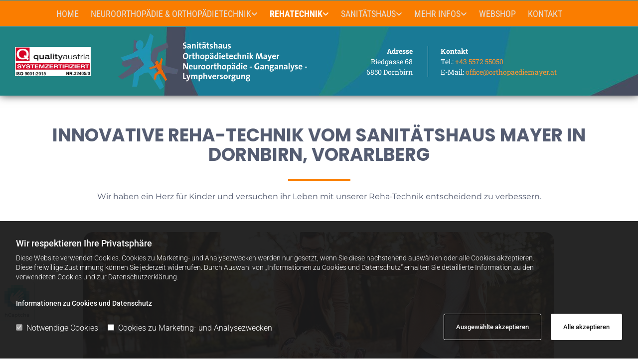

--- FILE ---
content_type: text/html; charset=UTF-8
request_url: https://www.orthopaediemayer.at/rehatechnik
body_size: 15689
content:
<!DOCTYPE html> <html lang="de" data-currency="USD" data-lang="de" data-countrycode="de_DE" data-rHash="db5569cb0ceea481c9c118d35dbc0a14" dir="auto"> <head> <meta charset="UTF-8"/> <script>window.isCookieOptIn = true; window.whitelistedDomains = ["cdnmns\\.com","hcaptcha","youtube\\.com","ytimg\\.com","extra\\-cdn\\.com"];</script> <script> var doNoTrack = localStorage.getItem('mono_donottrack'); window.YETT_WHITELIST = [ /.*/ ]; window.YETT_UNBLOCKINLINE = true; if( window.isCookieOptIn && doNoTrack === null || String(doNoTrack) === 'true' ) { window.YETT_WHITELIST = [ new RegExp('(' + window.location.host + '|^)/assets/js(?!/reseller/padigital(-test)?)'), ].concat( window.whitelistedDomains.map( function(domain) { return new RegExp(domain); }) ); } !function(t,e){"object"==typeof exports&&"undefined"!=typeof module?e(exports):"function"==typeof define&&define.amd?define(["exports"],e):e((t=t||self).yett={})}(this,function(t){"use strict";window.MutationObserver||(window.MutationObserver=function(m){function a(t){this.i=[],this.m=t}function w(t){var e,n={type:null,target:null,addedNodes:[],removedNodes:[],previousSibling:null,nextSibling:null,attributeName:null,attributeNamespace:null,oldValue:null};for(e in t)n[e]!==m&&t[e]!==m&&(n[e]=t[e]);return n}function o(r,i){var a=l(r,i);return function(t){var e=t.length;if(i.a&&3===r.nodeType&&r.nodeValue!==a.a&&t.push(new w({type:"characterData",target:r,oldValue:a.a})),i.b&&a.b&&k(t,r,a.b,i.f),i.c||i.g)var n=function(b,t,e,h){function v(t,e,n,r,i){var a,o,l,c=t.length-1;for(i=-~((c-i)/2);l=t.pop();)a=n[l.j],o=r[l.l],h.c&&i&&Math.abs(l.j-l.l)>=c&&(b.push(w({type:"childList",target:e,addedNodes:[a],removedNodes:[a],nextSibling:a.nextSibling,previousSibling:a.previousSibling})),i--),h.b&&o.b&&k(b,a,o.b,h.f),h.a&&3===a.nodeType&&a.nodeValue!==o.a&&b.push(w({type:"characterData",target:a,oldValue:o.a})),h.g&&g(a,o)}function g(t,e){for(var n,r,i,a,o,l=t.childNodes,c=e.c,u=l.length,s=c?c.length:0,d=0,p=0,f=0;p<u||f<s;)(a=l[p])===(o=(i=c[f])&&i.node)?(h.b&&i.b&&k(b,a,i.b,h.f),h.a&&i.a!==m&&a.nodeValue!==i.a&&b.push(w({type:"characterData",target:a,oldValue:i.a})),r&&v(r,t,l,c,d),h.g&&(a.childNodes.length||i.c&&i.c.length)&&g(a,i),p++,f++):(y=!0,n||(n={},r=[]),a&&(n[i=S(a)]||(n[i]=!0,-1===(i=x(c,a,f,"node"))?h.c&&(b.push(w({type:"childList",target:t,addedNodes:[a],nextSibling:a.nextSibling,previousSibling:a.previousSibling})),d++):r.push({j:p,l:i})),p++),o&&o!==l[p]&&(n[i=S(o)]||(n[i]=!0,-1===(i=x(l,o,p))?h.c&&(b.push(w({type:"childList",target:e.node,removedNodes:[o],nextSibling:c[f+1],previousSibling:c[f-1]})),d--):r.push({j:i,l:f})),f++));r&&v(r,t,l,c,d)}var y;return g(t,e),y}(t,r,a,i);!n&&t.length===e||(a=l(r,i))}}function k(t,e,n,r){for(var i,a,o={},l=e.attributes,c=l.length;c--;)a=(i=l[c]).name,r&&r[a]===m||(u(e,i)!==n[a]&&t.push(w({type:"attributes",target:e,attributeName:a,oldValue:n[a],attributeNamespace:i.namespaceURI})),o[a]=!0);for(a in n)o[a]||t.push(w({target:e,type:"attributes",attributeName:a,oldValue:n[a]}))}function l(t,r){var i=!0;return function t(n){var e={node:n};return!r.a||3!==n.nodeType&&8!==n.nodeType?(r.b&&i&&1===n.nodeType&&(e.b=c(n.attributes,function(t,e){return r.f&&!r.f[e.name]||(t[e.name]=u(n,e)),t},{})),i&&(r.c||r.a||r.b&&r.g)&&(e.c=function(t,e){for(var n=[],r=0;r<t.length;r++)n[r]=e(t[r],r,t);return n}(n.childNodes,t)),i=r.g):e.a=n.nodeValue,e}(t)}function S(e){try{return e.id||(e.mo_id=e.mo_id||n++)}catch(t){try{return e.nodeValue}catch(t){return n++}}}function c(t,e,n){for(var r=0;r<t.length;r++)n=e(n,t[r],r,t);return n}function x(t,e,n,r){for(;n<t.length;n++)if((r?t[n][r]:t[n])===e)return n;return-1}a._period=30,a.prototype={observe:function(t,e){for(var n={b:!!(e.attributes||e.attributeFilter||e.attributeOldValue),c:!!e.childList,g:!!e.subtree,a:!(!e.characterData&&!e.characterDataOldValue)},r=this.i,i=0;i<r.length;i++)r[i].s===t&&r.splice(i,1);e.attributeFilter&&(n.f=c(e.attributeFilter,function(t,e){return t[e]=!0,t},{})),r.push({s:t,o:o(t,n)}),this.h||function(n){!function t(){var e=n.takeRecords();e.length&&n.m(e,n),n.h=setTimeout(t,a._period)}()}(this)},takeRecords:function(){for(var t=[],e=this.i,n=0;n<e.length;n++)e[n].o(t);return t},disconnect:function(){this.i=[],clearTimeout(this.h),this.h=null}};var t=document.createElement("i");t.style.top=0;var u=(t="null"!=t.attributes.style.value)?function(t,e){return e.value}:function(t,e){return"style"!==e.name?e.value:t.style.cssText},n=1;return a}(void 0));function a(e,t){var n=e&&(!t||t!==b)&&(!v.blacklist||v.blacklist.some(function(t){return t.test(e)}))&&(!v.whitelist||v.whitelist.every(function(t){return!t.test(e)}));return n&&-1===r.indexOf(e)&&(r.push(e),console.info("Script src '".concat(e,"' is blocked"))),n}function f(t){var e=t.getAttribute("src");return v.blacklist&&v.blacklist.every(function(t){return!t.test(e)})||v.whitelist&&v.whitelist.some(function(t){return t.test(e)})}var b="javascript/blocked",h=window.YETT_UNBLOCKINLINE||!1,v={blacklist:window.YETT_BLACKLIST,whitelist:window.YETT_WHITELIST},g={blacklisted:[]},r=[],y=new MutationObserver(function(t){for(var e=0;e<t.length;e++)for(var i=t[e].addedNodes,n=function(t){var n=i[t];if(1===n.nodeType&&"SCRIPT"===n.tagName&&!n.hasAttribute("data-noblock")){var e=n.src,r=n.type;if(a(e,r)){g.blacklisted.push(n.cloneNode()),n.type=b;n.addEventListener("beforescriptexecute",function t(e){n.getAttribute("type")===b&&e.preventDefault(),n.removeEventListener("beforescriptexecute",t)}),n.parentElement&&n.parentElement.removeChild(n)}}},r=0;r<i.length;r++)n(r)});y.observe(document.documentElement,{childList:!0,subtree:!0});var o=document.createElement;document.createElement=function(){for(var t=arguments.length,e=new Array(t),n=0;n<t;n++)e[n]=arguments[n];if("script"!==e[0].toLowerCase())return o.bind(document).apply(void 0,e);var r=o.bind(document).apply(void 0,e),i=r.setAttribute.bind(r);try{Object.defineProperties(r,{src:{get:function(){return r.getAttribute("src")},set:function(t){return a(t,r.type)&&!r.hasAttribute("data-noblock")&&i("type",b),i("src",t),!0}},type:{set:function(t){var e=a(r.src,r.type)&&!r.hasAttribute("data-noblock")?b:t;return i("type",e),!0}}}),r.setAttribute=function(t,e){"type"===t||"src"===t?r[t]=e:HTMLScriptElement.prototype.setAttribute.call(r,t,e)}}catch(t){console.warn("Yett: unable to prevent script execution for script src ",r.src,".\n",'A likely cause would be because you are using a third-party browser extension that monkey patches the "document.createElement" function.')}return r};var m=new RegExp("[|\\{}()[\\]^$+*?.]","g");t.unblock=function(){for(var t=arguments.length,n=new Array(t),e=0;e<t;e++)n[e]=arguments[e];n.length<1?(v.blacklist=[],v.whitelist=[]):(v.blacklist&&(v.blacklist=v.blacklist.filter(function(e){return n.every(function(t){return"string"==typeof t?!e.test(t):t instanceof RegExp?e.toString()!==t.toString():void 0})})),v.whitelist&&(v.whitelist=v.whitelist.concat(n.map(function(e){if("string"==typeof e){var n=".*"+e.replace(m,"\\$&")+".*";if(v.whitelist.every(function(t){return t.toString()!==n.toString()}))return new RegExp(n)}else if(e instanceof RegExp&&v.whitelist.every(function(t){return t.toString()!==e.toString()}))return e;return null}).filter(Boolean))));for(var r=document.querySelectorAll('script[type="'.concat(b,'"]')),i=0;i<r.length;i++){var a=r[i];f(a)&&(a.type="application/javascript",g.blacklisted.push(a),a.parentElement.removeChild(a))}for(var o=g.blacklisted.length-1;0<=o;--o){var l=g.blacklisted[o];if(f(l)){var c=document.createElement("script");c.setAttribute("src",l.src),c.setAttribute("type","application/javascript"),document.head.appendChild(c),g.blacklisted.splice(o,1)}}if(v.blacklist&&v.blacklist.length<1&&y.disconnect(),h)for(var u=document.querySelectorAll('script[type="javascript/inlineblocked"]'),s=0;s<u.length;s++){var d=u[s],p=document.createElement("script");p.type="text/javascript",p.innerText=d.innerText,d.parentNode.replaceChild(p,d)}},Object.defineProperty(t,"__esModule",{value:!0})}); </script><title>Sanitätshaus Mayer GmbH für Rehatechnik Dornbirn</title><meta name="keywords" content="Rehatechnik Dornbirn, Rollstuhl Dornbirn, Rollator Dornbirn"><meta name="description" content="Ihren neuen Rollstuhl oder Rollator finden Sie bei Sanitätshaus Mayer GmbH in Dornbirn, Ihrem Ansprechpartner für Rehatechnik aus Dornbirn in Vorarlberg."><meta property="og:type" content="website"><meta property="og:title" content="Sanitätshaus Mayer GmbH für Rehatechnik Dornbirn"><meta property="og:url" content="https://www.orthopaediemayer.at/rehatechnik"><meta property="og:description" content="Ihren neuen Rollstuhl oder Rollator finden Sie bei Sanitätshaus Mayer GmbH in Dornbirn, Ihrem Ansprechpartner für Rehatechnik aus Dornbirn in Vorarlberg."><meta property="og:image" content="https://www.orthopaediemayer.at"><link rel='canonical' href='https://www.orthopaediemayer.at/rehatechnik'/><meta name="viewport" content="width=device-width, initial-scale=1"><link rel='shortcut icon' type='image/x-icon' href='/uploads/ao80Ihiw/favicon.ico'/><link rel="preload" href="https://css-fonts.eu.extra-cdn.com/css?family=Roboto:300,500&display=swap" as="style"><link href="https://css-fonts.eu.extra-cdn.com/css?family=Roboto:300,500&display=swap" rel="stylesheet"><link rel="stylesheet" href="https://site-assets.cdnmns.com/108ab34d214b6bd35fa24bb0b75a9731/css/grids.css?1768836001521"><link rel="stylesheet" href="https://site-assets.cdnmns.com/108ab34d214b6bd35fa24bb0b75a9731/css/hcaptcha.css?1768836001521"><link rel="stylesheet" href="/assets/user-style.css?1762851477"><link rel="stylesheet" id="style_site" href="/assets/sitestyle.css?1762851477"><link rel="stylesheet" href="https://site-assets.cdnmns.com/108ab34d214b6bd35fa24bb0b75a9731/css/external-libs.css?1768836001521"><!--[if lt IE 9]><script src="https://site-assets.cdnmns.com/108ab34d214b6bd35fa24bb0b75a9731/js/html5shiv.js"></script><script src="https://site-assets.cdnmns.com/108ab34d214b6bd35fa24bb0b75a9731/js/respond.js"></script><![endif]--><script>if ('serviceWorker' in navigator){navigator.serviceWorker.getRegistrations().then(function(registrations) { for(registration in registrations) { registration.unregister(); }}); }</script><link rel="preconnect" href="https://site-assets.cdnmns.com/" crossorigin><link rel="preconnect" href="https://fonts.prod.extra-cdn.com/" crossorigin><style> #infobar { bottom: 0; top: inherit; } /* Header */ header { position: relative; z-index: 1; box-shadow: 0 -3px 18px #000; } /* Animation Urlaubszeiten */ body#p9157 #c1670{ animation-name: fadeInDown; -webkit-animation-duration: 1s; animation-duration: 1s; -webkit-animation-fill-mode: both; animation-fill-mode: both; } /* Contact Form */ .form input[type="checkbox"] + span, .form input[type="radio"] + span { color: #333; } .gallery .pics img { border-radius: 20px; } </style> <meta name="google-site-verification" content="5D2lyd3gkNAb5qurGxPIKFbm8r_EbwgWLmtG_xydtIM"/> <meta name="google-site-verification" content="NEHw_Jkzukqa7Sjs124rtPMbJUN5dFRUWctzIGZzZ0k"/> <meta name="google-site-verification" content="u5njys2o_cPwiwljaHg7ZdrsqslUqRys3FXwAtpsDx0"/> <meta name="google-site-verification" content="0TQOzpicKFBzzC7AG19oMyrw9WncLY5fJVapvZAyVg0"/> <script>window.ASSETSURL='https://site-assets.cdnmns.com/108ab34d214b6bd35fa24bb0b75a9731';</script></head> <body id="p5479" data-dateformat='d/m/Y' data-socialoptin="true" data-req="engagements,socialoptin,lazyload,quicklink"> <script> var dataLayer = dataLayer || []; dataLayer = [{ 'envelopeID': '1363591', 'industry': '', 'customer_ua_accountID': '', 'envelopeHostname': 'www.orthopaediemayer.at', 'SID': '718226', 'cms': 'm' }]; </script> <script>(function(w,d,s,l,i){w[l]=w[l]||[];w[l].push({'gtm.start': new Date().getTime(),event:'gtm.js'});var f=d.getElementsByTagName(s)[0], j=d.createElement(s),dl=l!='dataLayer'?'&l='+l:'';j.async=true;j.src= 'https://www.googletagmanager.com/gtm.js?id='+i+dl;f.parentNode.insertBefore(j,f); })(window,document,'script','dataLayer','GTM-TVLVC2');</script> <script src='https://site-assets.cdnmns.com/108ab34d214b6bd35fa24bb0b75a9731/js/reseller/herold/herold_tracker.js'></script> <div id="r5001" class="row designRow"> <div class="container container-fluid"><div class="col col-sm-12"> <header data-req="headerfixed,shrinkingHeader,shrinkingHeader" data-settings="headerfixed-lg,headerfixed-md,headerfixed-sm" data-onlynavigation="true"><div id="r3028" class="row row hidden-md hidden-lg"> <div class="container container-fixed"><div id="c1116" class="col col-sm-12"><a data-global="phone"  id="m2963" class="module button" href="tel:+43557255050"  title="" role="button" data-track-event="click" data-track-action="phone_link"> <i class="buttonIcon fa fa-phone " aria-hidden="true"></i> <span data-global="phone"  class="buttonLabel labelRight">+43 5572 55050</span> </a><a href="/"  title="Logo" aria-label="Logo" class="imageModuleWrap" id="w_m4358" data-track-event="click" data-track-action="internal_link_clicked"> <img src="[data-uri]" alt="Logo Sanitätshaus Mayer" data-author="" width="" height="" fetchpriority="high"/> <noscript data-lazyload-src="/uploads/prG43urx/320x0_400x0/REGLOGO_FA_DEUKopie.webp" data-lazyload-id="m4358" data-lazyload-class="module image animationDone smallModule hidden-md hidden-lg " data-lazyload-alt="Logo Sanitätshaus Mayer" data-req="" data-settings="enablehover=false,showelement=none,hovertransition=slowFadeIn" data-animate="fadeInLeft"> <img id="m4358" class="module image animationDone smallModule hidden-md hidden-lg " src="/uploads/prG43urx/320x0_400x0/REGLOGO_FA_DEUKopie.webp" alt="Logo Sanitätshaus Mayer" width="" height="" data-author="" fetchpriority="high"/> </noscript> </a> </div> </div> </div> <div id="r5000" class="row "> <div class="container container-fixed"><div id="c4354" class="col col-sm-12 col-md-12 col-lg-12 flexCol"><div id="m4492" class="module autospacer"></div> <div class="flexWrap"> <nav id="m5000" class="module nav" data-settings="vertical=false,direction=right,push=true,activeParent=true,verticalNav-sm=true,verticalNav-lg=false,verticalNav-md=false" aria-label="Navigation" tabindex="-1"> <ul class="navContainer"><li class=""> <a href="/" data-track-event="click" data-track-action="internal_link_clicked">Home</a> </li><li class=""> <a href="/neuroorthopaedie--orthopaedietechnik" data-track-event="click" data-track-action="internal_link_clicked">Neuroorthopädie &amp; Orthopädietechnik</a> <ul><li class=""> <a href="/neuroorthopaedie--orthopaedietechnik/neuroorthopaedie" data-track-event="click" data-track-action="internal_link_clicked">Neuroorthopädie</a> </li><li class=""> <a href="/neuroorthopaedie--orthopaedietechnik/orthopaedietechnik" data-track-event="click" data-track-action="internal_link_clicked">Orthopädietechnik</a> </li><li class=""> <a href="/neuroorthopaedie--orthopaedietechnik/gang-analyse" data-track-event="click" data-track-action="internal_link_clicked">Gang Analyse</a> </li></ul> </li><li class=" active"> <a href="/rehatechnik" data-track-event="click" data-track-action="internal_link_clicked">Rehatechnik</a> <ul><li class=""> <a rel="nofollow noopener" href="/neuroorthopaedie--orthopaedietechnik/gang-analyse" data-track-event="click" data-track-action="internal_link_clicked">Ganganalyse</a> </li></ul> </li><li class=""> <a href="/sanitaetshaus" data-track-event="click" data-track-action="internal_link_clicked">Sanitätshaus</a> <ul><li class=""> <a rel="nofollow noopener" href="/neuroorthopaedie--orthopaedietechnik/gang-analyse" data-track-event="click" data-track-action="internal_link_clicked">Ganganalyse</a> </li></ul> </li><li class=""> <a href="/mehr-infos" data-track-event="click" data-track-action="internal_link_clicked">Mehr Infos</a> <ul><li class=""> <a href="/mehr-infos/unser-team" data-track-event="click" data-track-action="internal_link_clicked">Unser Team</a> </li><li class=""> <a href="/mehr-infos/downloadbereich" data-track-event="click" data-track-action="internal_link_clicked">Downloadbereich</a> </li><li class=""> <a href="/mehr-infos/kompetenzen" data-track-event="click" data-track-action="internal_link_clicked">Kompetenzen</a> </li><li class=""> <a target="_blank" rel="nofollow noopener" href="https://www.neuroorthopaedie.at/" data-track-event="click" data-track-action="link_clicked">Med. Hilfsmittel Verzeichnis</a> </li></ul> </li><li class=" hidden-lg hidden-md hidden-sm"> <a href="/san" data-track-event="click" data-track-action="internal_link_clicked">San</a> </li><li class=""> <a target="_blank" rel="nofollow noopener" href="https://www.sanivita.at/ot-mayer" data-track-event="click" data-track-action="link_clicked">WEBSHOP</a> </li><li class=""> <a href="/kontakt" data-track-event="click" data-track-action="internal_link_clicked">Kontakt</a> </li><li class=" hidden-lg hidden-md hidden-sm"> <a href="/datenschutzerklarung" data-track-event="click" data-track-action="internal_link_clicked">Datenschutzerklärung</a> </li><li class=" hidden-lg hidden-md hidden-sm"> <a href="/impressum" data-track-event="click" data-track-action="internal_link_clicked">Impressum</a> </li><li class=" hidden-lg hidden-md hidden-sm"> <a href="/rehatechnik-alt" data-track-event="click" data-track-action="internal_link_clicked">Rehatechnik alt</a> </li><li class=" hidden-lg hidden-md hidden-sm"> <a href="/sanitaetshaus-alt" data-track-event="click" data-track-action="internal_link_clicked">Sanitätshaus alt</a> </li></ul> </nav></div> <div id="m3511" class="module autospacer"></div> </div> </div> </div> <div id="r3894" class="row "> <div class="container container-fluid colsStack"><div id="c2268" class="col col-lg-2 col-md-2 col-sm-4 flexCol"><div id="m4243" class="module autospacer"></div> <div class="flexWrap"> <a href="/"  title="Logo" aria-label="Logo" class="imageModuleWrap" id="w_m1985" data-track-event="click" data-track-action="internal_link_clicked"> <img src="[data-uri]" alt="Logo Sanitätshaus Mayer" data-author="" width="" height="" fetchpriority="high"/> <noscript data-lazyload-src="/uploads/prG43urx/320x0_400x0/REGLOGO_FA_DEUKopie.webp" data-lazyload-id="m1985" data-lazyload-class="module image animationDone hidden-sm" data-lazyload-alt="Logo Sanitätshaus Mayer" data-req="" data-settings="enablehover=false,showelement=none,hovertransition=slowFadeIn" data-animate="fadeInLeft"> <img id="m1985" class="module image animationDone hidden-sm" src="/uploads/prG43urx/320x0_400x0/REGLOGO_FA_DEUKopie.webp" alt="Logo Sanitätshaus Mayer" width="" height="" data-author="" fetchpriority="high"/> </noscript> </a> </div> <div id="m2336" class="module autospacer"></div> </div> <div id="c4246" class="col col-md-4 col-sm-8 col-lg-4 flexCol"><div id="m2377" class="module autospacer"></div> <div class="flexWrap"> <a href="/"  title="Logo" aria-label="Logo" class="imageModuleWrap" id="w_m4668" data-track-event="click" data-track-action="internal_link_clicked"> <img src="[data-uri]" alt="Logo Sanitätshaus Mayer" data-author="" width="" height="" fetchpriority="high"/> <noscript data-lazyload-src="/uploads/T0tcH8MB/383x0_383x0/Logo-Mayer.webp" data-lazyload-id="m4668" data-lazyload-class="module image " data-lazyload-alt="Logo Sanitätshaus Mayer" data-req="" data-settings="enablehover=false,showelement=none,hovertransition=slowFadeIn" data-animate="fadeInLeft"> <img id="m4668" class="module image " src="/uploads/T0tcH8MB/383x0_383x0/Logo-Mayer.webp" alt="Logo Sanitätshaus Mayer" width="" height="" data-author="" fetchpriority="high"/> </noscript> </a> </div> <div id="m1183" class="module autospacer"></div> </div> <div id="c4180" class="col col-sm-12 hidden-sm col-md-2 col-lg-2 flexCol"><div id="m2897" class="module autospacer"></div> <div class="flexWrap"> <div id="m4977" class="module text"><p class="custom1" style="text-align: right;"><span style="font-weight: bold;">Adresse</span><br>Riedgasse 68<br></p><p class="custom1" style="text-align: right;">6850&nbsp;Dornbirn﻿<br data-mce-bogus="1"></p></div> </div> <div id="m2923" class="module autospacer"></div> </div> <div id="c4003" class="col col-sm-12 hidden-sm col-md-4 col-lg-3 flexCol"><div id="m3840" class="module autospacer"></div> <div class="flexWrap"> <div id="m1822" class="module text"><h1 class="custom1" style="font-weight: bold;">Kontakt</h1><p class="custom1">Tel.: <a data-global="phone"  href="tel: +43425331009" data-track-event="click" data-track-action="phone_link">+43 5572 55050</a></p><p class="custom1">E-Mail: <a href="mailto:office@orthopaediemayer.at" data-track-event="click" data-track-action="email_link">office@orthopaediemayer.at</a>﻿<br data-mce-bogus="1"></p></div> </div> <div id="m2143" class="module autospacer"></div> </div> <div class="col col-sm-12 hidden-sm col-md-4 col-lg-1 hidden-md"></div> </div> </div> </header><div id="r5002" role="main" class="row designRow"> <div class="container container-fluid"><div class="col col-sm-12"><div id="r2719" class="row "> <div class="container container-fixed "><div class="col col-sm-12"><div id="m3529" class="module text" data-animate="fadeInLeft"><h1 class="custom8" style="text-align: center;">Innovative Reha-Technik vom Sanitätshaus Mayer in Dornbirn, Vorarlberg</h1></div> <div id="m3819" class="module divider"></div> <div id="m2390" class="module text"><p class="bodytext" style="text-align: center;">Wir haben ein Herz für Kinder und versuchen ihr Leben mit unserer Reha-Technik entscheidend zu verbessern.</p></div> </div> </div> </div> <div id="r3024" class="row row hidden-sm"> <div class="container container-fixed "><div class="col col-sm-1"></div> <div class="col col-sm-10"><div id="m2236" class="module gallery" data-req="gallery,lightbox" data-settings="arrows=true,gallerycaptioninpopup=true,imagenr=1,imagenr-md=1,imagenr-sm=1" data-before-text="Vorher" data-after-text="Nachher" role="region" aria-label="Folien"> <div class="slides" aria-live="polite"> <div class="slide"> <ul class="pics clear"> <li> <a href="/uploads/ZPMOAPDk/767x0_2560x0/AdobeStock_294689891.jpg" title="" aria-label="Bild , Öffnet den Dialog" data-track-event="click" data-track-action="internal_link_clicked"> <span class="thumb"> <span class="thumbInner"> <img src="[data-uri]" alt="" width="1400" height="600" data-author="" data-ai=""/> <noscript data-lazyload-src="/uploads/ZPMOAPDk/640x0_945x0/AdobeStock_294689891.jpg" data-lazyload-alt=""> <img src="/uploads/ZPMOAPDk/640x0_945x0/AdobeStock_294689891.jpg" alt="" width="1400" height="600" data-author="" data-ai=""> </noscript> </span> </span> <span class="bodytext caption"></span> </a> </li> </ul> </div> </div> </div></div> <div class="col col-sm-1"></div> </div> </div> <div id="r3902" class="row "> <div class="container container-fixed"><div class="col col-sm-12 col-lg-6 col-md-7" data-animate="fadeInLeft"><div id="m3281" class="module gallery" data-req="gallery,lightbox" data-settings="arrows=true,gallerycaptioninpopup=true,imagenr=1,imagenr-md=1,imagenr-sm=1,view=normal,interval=5000" data-before-text="Vorher" data-after-text="Nachher" role="region" aria-label="Folien"> <div class="slides" aria-live="polite"> <div class="slide"> <ul class="pics clear"> <li> <a href="/uploads/UhgS5VBg/767x0_2560x0/_DSC1085KarinNussbaumer_web3.webp" title="" aria-label="Bild , Öffnet den Dialog" data-track-event="click" data-track-action="internal_link_clicked"> <span class="thumb"> <span class="thumbInner"> <img src="[data-uri]" alt="" width="" height="" data-author="" data-ai=""/> <noscript data-lazyload-src="/uploads/UhgS5VBg/687x0_640x0/_DSC1085KarinNussbaumer_web3.webp" data-lazyload-alt=""> <img src="/uploads/UhgS5VBg/687x0_640x0/_DSC1085KarinNussbaumer_web3.webp" alt="" width="" height="" data-author="" data-ai=""> </noscript> </span> </span> <span class="bodytext caption"></span> </a> </li> <li> <a href="/uploads/XChH8NXY/767x0_2560x0/_DSC0499KarinNussbaumer_web.webp" title="" aria-label="Bild , Öffnet den Dialog" data-track-event="click" data-track-action="internal_link_clicked"> <span class="thumb"> <span class="thumbInner"> <img src="[data-uri]" alt="" width="" height="" data-author="" data-ai=""/> <noscript data-lazyload-src="/uploads/XChH8NXY/687x0_640x0/_DSC0499KarinNussbaumer_web.webp" data-lazyload-alt=""> <img src="/uploads/XChH8NXY/687x0_640x0/_DSC0499KarinNussbaumer_web.webp" alt="" width="" height="" data-author="" data-ai=""> </noscript> </span> </span> <span class="bodytext caption"></span> </a> </li> <li> <a href="/uploads/kM4GthI5/767x0_2560x0/_DSC0179KarinNussbaumer_web2.webp" title="" aria-label="Bild , Öffnet den Dialog" data-track-event="click" data-track-action="internal_link_clicked"> <span class="thumb"> <span class="thumbInner"> <img src="[data-uri]" alt="" width="" height="" data-author="" data-ai=""/> <noscript data-lazyload-src="/uploads/kM4GthI5/687x0_640x0/_DSC0179KarinNussbaumer_web2.webp" data-lazyload-alt=""> <img src="/uploads/kM4GthI5/687x0_640x0/_DSC0179KarinNussbaumer_web2.webp" alt="" width="" height="" data-author="" data-ai=""> </noscript> </span> </span> <span class="bodytext caption"></span> </a> </li> <li> <a href="/uploads/2gHk30rU/767x0_2560x0/Sitzschale.jpg" title="" aria-label="Bild , Öffnet den Dialog" data-track-event="click" data-track-action="internal_link_clicked"> <span class="thumb"> <span class="thumbInner"> <img src="[data-uri]" alt="" width="1000" height="800" data-author="" data-ai=""/> <noscript data-lazyload-src="/uploads/2gHk30rU/687x0_640x0/Sitzschale.jpg" data-lazyload-alt=""> <img src="/uploads/2gHk30rU/687x0_640x0/Sitzschale.jpg" alt="" width="1000" height="800" data-author="" data-ai=""> </noscript> </span> </span> <span class="bodytext caption"></span> </a> </li> </ul> </div> </div> </div></div> <div class="col col-sm-12 col-lg-6 col-md-5 flexCol"><div class="flexWrap"> <div id="m4150" class="module text"><h2 class="subtitle">#Sitzschalen</h2><p class="bodytext">Sitzschalen sind ein fester Bestandteil von Spezialrollstühlen für Menschen und Kinder mit Behinderung. Vom Kindes- bis zum Erwachsenenalter bieten sie eine optimale Positionierung. <br>Grundvoraussetzung für ihre Passgenauigkeit ist die Wahl der richtigen Abdrucktechnik und des geeigneten Materials.&nbsp;</p><p class="bodytext"><br></p><p class="bodytext">Zur Wahl stehen sowohl unsere Vakuum-Technik in Verbindung mit einem 3D-Bodyscan als auch die Fertigung nach Gipsabdruck. Die so gewonnenen Abdrücke werden von Hand weiterbearbeitet oder am PC mittels Modelliersoftware optimiert.<br><br></p></div> </div> <div id="m3152" class="module autospacer"></div> </div> </div> </div> <div id="r4824" class="row "> <div class="container container-fixed"><div id="c4583" class="col col-sm-12"><div id="m2986" class="module divider"></div> </div> </div> </div> <div id="r4495" class="row "> <div class="container container-fixed"><div class="col col-sm-12 col-lg-6 col-md-7" data-animate="fadeInLeft"><div id="m3539" class="module gallery" data-req="gallery,lightbox" data-settings="arrows=true,gallerycaptioninpopup=true,imagenr=1,imagenr-md=1,imagenr-sm=1" data-before-text="Vorher" data-after-text="Nachher" role="region" aria-label="Folien"> <div class="slides" aria-live="polite"> <div class="slide"> <ul class="pics clear"> <li> <a href="/uploads/H5RSX4IT/767x0_2560x0/Rollsthle.jpg" title="" aria-label="Bild , Öffnet den Dialog" data-track-event="click" data-track-action="internal_link_clicked"> <span class="thumb"> <span class="thumbInner"> <img src="[data-uri]" alt="" width="1000" height="800" data-author="" data-ai=""/> <noscript data-lazyload-src="/uploads/H5RSX4IT/687x0_640x0/Rollsthle.jpg" data-lazyload-alt=""> <img src="/uploads/H5RSX4IT/687x0_640x0/Rollsthle.jpg" alt="" width="1000" height="800" data-author="" data-ai=""> </noscript> </span> </span> <span class="bodytext caption"></span> </a> </li> <li> <a href="/uploads/nETqNRAP/767x0_2560x0/Rollst2.jpg" title="" aria-label="Bild , Öffnet den Dialog" data-track-event="click" data-track-action="internal_link_clicked"> <span class="thumb"> <span class="thumbInner"> <img src="[data-uri]" alt="" width="1000" height="800" data-author="" data-ai=""/> <noscript data-lazyload-src="/uploads/nETqNRAP/687x0_640x0/Rollst2.jpg" data-lazyload-alt=""> <img src="/uploads/nETqNRAP/687x0_640x0/Rollst2.jpg" alt="" width="1000" height="800" data-author="" data-ai=""> </noscript> </span> </span> <span class="bodytext caption"></span> </a> </li> </ul> </div> </div> </div></div> <div class="col col-sm-12 col-lg-6 col-md-5 flexCol"><div class="flexWrap"> <div id="m3229" class="module text"><h2 class="subtitle">#Rollstühle</h2><p class="bodytext">Dank der guten Vernetzung aktiver und erfahrener Rollstuhlfahrer mit Rollstuhltechnikern, Therapeuten und medizinischen Fachkräften gibt es heute eine große Auswahl geeigneter Rollstühle für alle Formen der Behinderung und jedes Lebensalter.<br><br>Der Ideenreichtum und Einfallsgeist der Erfinder macht sie praktisch und leicht in der Handhabung und lässt sie optisch überzeugend wirken.</p></div> </div> <div id="m4777" class="module autospacer"></div> </div> </div> </div> <div id="r4141" class="row "> <div class="container container-fixed"><div id="c3179" class="col col-sm-12"><div id="m1422" class="module divider"></div> </div> </div> </div> <div id="r4179" class="row "> <div class="container container-fixed"><div class="col col-sm-12 col-lg-6 col-md-7" data-animate="fadeInLeft"><div id="m1644" class="module gallery" data-req="gallery,lightbox" data-settings="imagecols-md=4,imagecols-sm=2,arrows=true,margin=2,margin-md=2,margin-sm=6,auto=true,gallerycaptioninpopup=true,imagenr=1,view=normal,interval=5000" data-before-text="Vorher" data-after-text="Nachher" role="region" aria-label="Folien"> <div class="slides" aria-live="polite"> <div class="slide"> <ul class="pics clear"> <li> <a href="/uploads/uaRoFQEp/767x0_2560x0/_DSC7667KarinNussbaumer_web__msi___jpg.webp" title="" aria-label="Bild , Öffnet den Dialog" data-track-event="click" data-track-action="internal_link_clicked"> <span class="thumb"> <span class="thumbInner"> <img src="[data-uri]" alt="" width="" height="" data-author="" data-ai=""/> <noscript data-lazyload-src="/uploads/uaRoFQEp/687x687_640x0/_DSC7667KarinNussbaumer_web__msi___jpg.webp" data-lazyload-alt=""> <img src="/uploads/uaRoFQEp/687x687_640x0/_DSC7667KarinNussbaumer_web__msi___jpg.webp" alt="" width="" height="" data-author="" data-ai=""> </noscript> </span> </span> <span class="bodytext caption"></span> </a> </li> <li> <a href="/uploads/IdRXnVa4/767x0_2560x0/Unbenannt-4.webp" title="" aria-label="Bild , Öffnet den Dialog" data-track-event="click" data-track-action="internal_link_clicked"> <span class="thumb"> <span class="thumbInner"> <img src="[data-uri]" alt="" width="" height="" data-author="" data-ai=""/> <noscript data-lazyload-src="/uploads/IdRXnVa4/687x687_640x0/Unbenannt-4.webp" data-lazyload-alt=""> <img src="/uploads/IdRXnVa4/687x687_640x0/Unbenannt-4.webp" alt="" width="" height="" data-author="" data-ai=""> </noscript> </span> </span> <span class="bodytext caption"></span> </a> </li> <li> <a href="/uploads/gZYg6qG0/767x0_2560x0/Rollator.jpg" title="" aria-label="Bild , Öffnet den Dialog" data-track-event="click" data-track-action="internal_link_clicked"> <span class="thumb"> <span class="thumbInner"> <img src="[data-uri]" alt="" width="1000" height="800" data-author="" data-ai=""/> <noscript data-lazyload-src="/uploads/gZYg6qG0/687x687_640x0/Rollator.jpg" data-lazyload-alt=""> <img src="/uploads/gZYg6qG0/687x687_640x0/Rollator.jpg" alt="" width="1000" height="800" data-author="" data-ai=""> </noscript> </span> </span> <span class="bodytext caption"></span> </a> </li> </ul> </div> </div> </div></div> <div class="col col-sm-12 col-lg-6 col-md-5 flexCol"><div class="flexWrap"> <div id="m4498" class="module text"><h2 class="subtitle">#Rollatoren und Gehhilfen</h2><p class="bodytext">Mobilität ist aus unserer heutigen Zeit kaum noch wegzudenken. Damit ist aber nicht nur das Reisen im engeren Sinne gemeint. Vielmehr umschließt der Begriff alle technischen Fortbewegungsmittel. Nur selten ist dabei aber die Rede von dem, was uns Menschen eigentlich ausmacht: die Fähigkeit zu gehen. Nur unsere Füße ermöglichen uns, auch im Alltag größere Distanzen zurückzulegen.<br><br>Bei uns in Dornbirn, Vorarlberg gibt es eine Vielzahl hochwertiger und bewährter Gehhilfen für den Innen- und Außenbereich. Qualitätsprodukte, die einen mobilen Alltag garantieren.</p></div> <a id="m2940" class="module button" href="/uploads/FCSvNL1I/ParkinsonstockAntiFreezingStock.pdf"  title="PARKINSONSTOCK, ANTIFREEZINGSTOCK" aria-label="PARKINSONSTOCK, ANTIFREEZINGSTOCK" download role="button" data-track-event="click" data-track-action="file_download"> <i class="buttonIcon fa fa-file-pdf-o " aria-hidden="true"></i> <span class="buttonLabel labelRight">Mehr Info</span> </a></div> <div id="m2034" class="module autospacer"></div> </div> </div> </div> <div id="r2236" class="row "> <div class="container container-fixed"><div id="c3675" class="col col-sm-12"><div id="m2455" class="module divider"></div> </div> </div> </div> <div id="r2244" class="row "> <div class="container container-fixed "><div class="col col-sm-12 col-lg-6 col-md-7"><div id="m1429" class="module gallery" data-req="gallery,lightbox" data-settings="arrows=true,gallerycaptioninpopup=true,imagenr=1,imagenr-md=1,imagenr-sm=1,view=normal,interval=5000" data-before-text="Vorher" data-after-text="Nachher" role="region" aria-label="Folien"> <div class="slides" aria-live="polite"> <div class="slide"> <ul class="pics clear"> <li> <a href="/uploads/mT035W7i/767x0_2560x0/image00028__msi___jpeg.webp" title="" aria-label="Bild , Öffnet den Dialog" data-track-event="click" data-track-action="internal_link_clicked"> <span class="thumb"> <span class="thumbInner"> <img src="[data-uri]" alt="" width="1016" height="1379" data-author="" data-ai=""/> <noscript data-lazyload-src="/uploads/mT035W7i/687x0_640x0/image00028__msi___jpeg.webp" data-lazyload-alt=""> <img src="/uploads/mT035W7i/687x0_640x0/image00028__msi___jpeg.webp" alt="" width="1016" height="1379" data-author="" data-ai=""> </noscript> </span> </span> <span class="bodytext caption"></span> </a> </li> </ul> </div> </div> </div></div> <div class="col col-sm-12 col-lg-6 col-md-5 flexCol"><div class="flexWrap"> <div id="m1731" class="module text"><h2 class="subtitle">#Blätterkatalog</h2><p>Unser Produktkatalog ist ab sofort von unserer Website <br><a href="www.sanivita.at/ot-mayer" target="_blank" rel="noopener">www.sanivita.at/ot-mayer</a> bestellbar oder vor Ort mitzunehmen</p></div> <div id="m3283" class="module text" data-animate="flipInX"><p class="subtitle"><a href="https://www.sanivita.at/ot-mayer" target="_blank" rel="noopener" data-track-event="click" data-track-action="link_clicked">Zum Webshop</a></p></div> </div> <div id="m3531" class="module autospacer"></div> </div> </div> </div> </div> </div> </div> <footer><div id="r4576" class="row "> <div class="container container-fixed"><div class="col col-sm-12 col-lg-6 col-md-6 flexCol"><div class="flexWrap"> <div id="m4433" class="module text" data-animate="fadeInLeft"><p class="custom7">Fragen kostet nichts :-)</p></div> <div id="m2532" class="module text"><p class="subtitle">Sanitätshaus Mayer GmbH</p><p class="bodytext"><br>Riedgasse 68<br>6850 Dornbirn<br><br>Tel.: <a data-global="phone"  href="tel:+43557255050" data-track-event="click" data-track-action="phone_link">+43 5572 55050</a><br>Fax: <span data-global="phone">+43 5572 55050</span> 4<br>E-Mail: <a href="mailto:office@orthopaediemayer.at" data-track-event="click" data-track-action="email_link">office@orthopaediemayer.at</a></p></div> <div class="imageModuleWrap" id="w_m1691"> <img src="[data-uri]" alt="Logo Mayer GmbH" data-author="" width="" height="" fetchpriority="high"/> <noscript data-lazyload-src="/uploads/Badsa7nV/383x0_320x0/Logo-Mayer.webp" data-lazyload-id="m1691" data-lazyload-class="module image hidden-sm" data-lazyload-alt="Logo Mayer GmbH" data-req="" data-settings="enablehover=false,showelement=none,hovertransition=slowFadeIn"> <img id="m1691" class="module image hidden-sm" src="/uploads/Badsa7nV/383x0_320x0/Logo-Mayer.webp" alt="Logo Mayer GmbH" width="" height="" data-author="" fetchpriority="high"/> </noscript> </div></div> <div id="m3503" class="module autospacer"></div> <div class="flexWrap"> <div class="imageModuleWrap" id="w_m1513"> <img src="[data-uri]" alt="Meisterbetrieb" data-author="" width="500" height="500" fetchpriority="high"/> <noscript data-lazyload-src="/uploads/rYVyNlZm/320x0_320x0/Gutesiegel_Meister.png" data-lazyload-id="m1513" data-lazyload-class="module image hidden-sm " data-lazyload-alt="Meisterbetrieb" data-req="" data-settings="enablehover=false,showelement=none,hovertransition=slowFadeIn" data-animate="zoomIn"> <img id="m1513" class="module image hidden-sm " src="/uploads/rYVyNlZm/320x0_320x0/Gutesiegel_Meister.png" alt="Meisterbetrieb" width="500" height="500" data-author="" fetchpriority="high"/> </noscript> </div></div> </div> <div class="col col-sm-12 col-lg-6 col-md-6 flexCol"><div class="flexWrap"> <form method="post" id="m3493" class="module form" data-url="?dm=m3493" data-req="form,ext-https://js.hcaptcha.com/1/api.js?onload=formsInitHcaptcha&render=explicit" data-settings="margin=1" data-track-action="custom_form" onsubmit="return _monoForm.submitForm(this);"> <div class="fields clear"> <div class="field w50 "> <label for="m3493_field_0"></label> <input type="text" name="field_0" autocomplete="on" id="m3493_field_0" placeholder="Name*" data-required="true" aria-required="true"/> </div> <div class="field w50 "> <label for="m3493_field_1"></label> <input type="text" name="field_1" autocomplete="on" id="m3493_field_1" placeholder="Telefonnummer*" data-required="true" aria-required="true"/> </div> <div class="field w50 "> <label for="m3493_field_2"></label> <input type="text" name="field_2" autocomplete="on" id="m3493_field_2" placeholder="E-Mail Adresse*" data-required="true" aria-required="true"/> </div> <div class="field w50 "> <label for="m3493_field_3"></label> <input type="text" name="field_3" autocomplete="on" id="m3493_field_3" placeholder="Betreff*" data-required="true" aria-required="true"/> </div> <div class="field w100 "> <label for="m3493_field_4"></label> <textarea name="field_4" id="m3493_field_4"  placeholder="Ihre Nachricht"></textarea> </div> <input type="hidden" name="__requestToken" value="a959910a9effd7364a02402ea09c9a5fd2b5a42a4f1852ddb4a78639c37aafc5"/> <div class="field veiled" style="display:none;height:0px" aria-hidden="true" tabindex="-1"> <label for="9d388ba8" style="display: none;">Spam protection</label> <textarea id="9d388ba8" name="9d388ba8" placeholder="Lorem ipsum"></textarea> </div> <input type="hidden" name="_ha_seed" value="9d388ba8"/> </div> <div class="optins clear"> <div class="field w100 optin"> <div class="form_option"><input type="checkbox" name="optin_field_0" id="m3493_optin_field_0" value="1" data-required="true"/><label class="label_optin_field_0" for="m3493_optin_field_0">Es werden personenbezogene Daten übermittelt und für die in der Datenschutzerklärung beschriebenen Zwecke verwendet. *</label> </div> </div> </div> <div class="h-captcha" data-sitekey="76e5ed29-5d40-4f15-b471-4c89196dac3b" data-callback="onHcaptchaSuccess" data-invisible="true"></div> <div id="errors_m3493"> </div> <input type="hidden" name="form_m3493" value="1"> <input type="submit" class="button " value="Anfrage senden"> <div class="hcaptcha-badge bodytext hide bottomleft"> <div class="hcaptcha-badge-logo-wrapper"> <div class="hcaptcha-badge-logo"></div> <div class="hcaptcha-badge-text">hCaptcha</div> </div> <div class="hcaptcha-badge-legal">Diese Webseite ist durch hCaptcha geschützt. Es gelten die
<a href="https://hcaptcha.com/privacy">Datenschutz-Bestimmungen</a> und
<a href="https://hcaptcha.com/terms">Geschäftsbedingungen</a>.</div> </div> </form> <div class="imageModuleWrap" id="w_m4163"> <img src="[data-uri]" alt="" data-author="" width="" height="" fetchpriority="high"/> <noscript data-lazyload-src="/uploads/prG43urx/400x0_400x0/REGLOGO_FA_DEUKopie.webp" data-lazyload-id="m4163" data-lazyload-class="module image hidden-lg hidden-md" data-lazyload-alt="" data-req="" data-settings="enablehover=false,showelement=none,hovertransition=slowFadeIn"> <img id="m4163" class="module image hidden-lg hidden-md" src="/uploads/prG43urx/400x0_400x0/REGLOGO_FA_DEUKopie.webp" alt="" width="" height="" data-author="" fetchpriority="high"/> </noscript> </div> <div class="imageModuleWrap" id="w_m3499"> <img src="[data-uri]" alt="" data-author="" width="500" height="500" fetchpriority="high"/> <noscript data-lazyload-src="/uploads/rYVyNlZm/320x0_500x0/Gutesiegel_Meister.png" data-lazyload-id="m3499" data-lazyload-class="module image hidden-lg hidden-md" data-lazyload-alt="" data-req="" data-settings="enablehover=false,showelement=none,hovertransition=slowFadeIn"> <img id="m3499" class="module image hidden-lg hidden-md" src="/uploads/rYVyNlZm/320x0_500x0/Gutesiegel_Meister.png" alt="" width="500" height="500" data-author="" fetchpriority="high"/> </noscript> </div> <div class="imageModuleWrap" id="w_m3319"> <img src="[data-uri]" alt="" data-author="" width="600" height="600" fetchpriority="high"/> <noscript data-lazyload-src="/uploads/j9uga6bY/320x0_600x0/Arbeitskraefteueberlassung.png" data-lazyload-id="m3319" data-lazyload-class="module image hidden-lg hidden-md" data-lazyload-alt="" data-req="" data-settings="enablehover=false,showelement=none,hovertransition=slowFadeIn"> <img id="m3319" class="module image hidden-lg hidden-md" src="/uploads/j9uga6bY/320x0_600x0/Arbeitskraefteueberlassung.png" alt="" width="600" height="600" data-author="" fetchpriority="high"/> </noscript> </div></div> <div id="m1987" class="module autospacer"></div> <div class="flexWrap"> <div class="imageModuleWrap" id="w_m4887"> <img src="[data-uri]" alt="Gütesiegel Medizinproduktehandel" data-author="" width="732" height="732" fetchpriority="high"/> <noscript data-lazyload-src="/uploads/pB6y6rkE/320x0_320x0/Medizinproduktehandel.png" data-lazyload-id="m4887" data-lazyload-class="module image hidden-sm " data-lazyload-alt="Gütesiegel Medizinproduktehandel" data-req="" data-settings="enablehover=false,showelement=none,hovertransition=slowFadeIn" data-animate="zoomIn"> <img id="m4887" class="module image hidden-sm " src="/uploads/pB6y6rkE/320x0_320x0/Medizinproduktehandel.png" alt="Gütesiegel Medizinproduktehandel" width="732" height="732" data-author="" fetchpriority="high"/> </noscript> </div> <div class="imageModuleWrap" id="w_m3256"> <img src="[data-uri]" alt="Gütesiegel Medizinproduktehandel" data-author="" width="" height="" fetchpriority="high"/> <noscript data-lazyload-src="/uploads/prG43urx/400x0_320x0/REGLOGO_FA_DEUKopie.webp" data-lazyload-id="m3256" data-lazyload-class="module image hidden-sm " data-lazyload-alt="Gütesiegel Medizinproduktehandel" data-req="" data-settings="enablehover=false,showelement=none,hovertransition=slowFadeIn" data-animate="zoomIn"> <img id="m3256" class="module image hidden-sm " src="/uploads/prG43urx/400x0_320x0/REGLOGO_FA_DEUKopie.webp" alt="Gütesiegel Medizinproduktehandel" width="" height="" data-author="" fetchpriority="high"/> </noscript> </div></div> </div> </div> </div> <div id="r3109" class="row bgfilter"> <div class="container container-fixed"><div id="c9285" class="col col-sm-12 col-lg-12 col-md-12"><div id="m7771" class="module text" data-animate="fadeInLeft"><p class="headline" style="text-align: center;"><span style="color: #ffffff;">Expertise für Ihre Gesundheit</span></p></div> </div> </div> </div> <div id="r1211" class="row "> <div class="container container-fluid "><div id="c3008" class="col col-sm-12"><div id="m3125" class="module map osmap osmap" data-url="?dm=m3125" data-req="mapbox-gl,leaflet,osmap" data-animate=""> <div class="map-container cookieconsent-optin-marketing" aria-label="Riedgasse 68, 6850 Dornbirn AT" data-address="Riedgasse 68, 6850 Dornbirn AT" data-zoom="15" data-mapstyle="bw"></div> </div> </div> </div> </div> <div id="r1074" class="row "> <div class="container container-fixed "><div id="c3869" class="col col-sm-12 col-lg-4 col-md-4 flexCol"><div id="m2510" class="module autospacer"></div> <div class="flexWrap"> <div id="m1028" class="module text"><p class="custom3" style="text-align: left;"><span style="color: rgb(250, 125, 0);"><span class="iconfont"></span></span> Adresse<br></p></div> </div> <div id="m3939" class="module autospacer"></div> <div class="flexWrap"> <div id="m3117" class="module text"><p class="footertext"><span style="color: rgb(141, 169, 186);"></span>Sanitätshaus Mayer GmbH<br></p><p class="footertext">Riedgasse 68<br></p><p class="footertext">6850 Dornbirn<br></p></div> </div> </div> <div class="col col-sm-12 col-lg-4 col-md-4"><div id="m4403" class="module text"><p class="custom3"><span style="color: #fa7d00;"><span class="iconfont "></span></span> Kontakt</p></div> <div id="m3767" class="module text"><p class="footertext">E-Mail: <a href="mailto:office@orthopaediemayer.at" data-track-event="click" data-track-action="email_link">office@orthopaediemayer.at</a><br></p><p class="footertext">Telefon: <a data-global="phone"  href="tel:+43557255050" data-track-event="click" data-track-action="phone_link">+43 5572 55050</a><br></p><p class="footertext">Fax: <span data-global="phone">+43 5572 55050</span> 4<br></p></div> </div> <div id="c2126" class="col col-sm-12 col-lg-4 col-md-4 flexCol"><div class="flexWrap"> <div id="m1994" class="module text"><p class="custom3"><span style="color: rgb(250, 125, 0);"></span><span style="color: rgb(250, 125, 0);"><span class="iconfont"></span></span> Links<br></p></div> <div id="m3027" class="module text"><p class="footertext" style="text-align: left;"><a href="/impressum" data-track-event="click" data-track-action="internal_link_clicked">Impressum</a></p><p class="footertext" style="text-align: left;"><a href="/datenschutzerklarung" data-track-event="click" data-track-action="internal_link_clicked">Datenschutzerklärung</a>&nbsp;</p><p class="footertext" style="text-align: left;"><a href="/kontakt" data-track-event="click" data-track-action="internal_link_clicked">Kontakt</a></p></div> </div> <div id="m1201" class="module autospacer"></div> </div> </div> </div> </footer> <!-- Hardcoded border-top-width: 0px; and HEROLD are aware of this hacky fix --> <div class="row brandfooter noPadding" style="border-top-width: 0px;"> <div class="container container-fixed"> <div class="brandTextAlternativeContainer" style="justify-content: space-between;width: 100%;"> <a href='https://www.herold.at/marketing/websites/' target="_blank" rel="noopener" data-track-event="click" data-track-action="link_clicked"> <span class="brandingText" style="padding-right:10px" onmouseover="this.style.textDecoration='underline'" onmouseout="this.style.textDecoration='none'">Website erstellt von HEROLD</span> </a> <a href="https://www.herold.at/marketing/" target="_blank" rel="noopener" data-track-event="click" data-track-action="link_clicked"> <img src="https://site-assets.cdnmns.com/108ab34d214b6bd35fa24bb0b75a9731/css/img/herold/logo.png" alt="Online Marketing von HEROLD"/> </a> </div> </div> </div></div> </div> </div> <a href='#' data-req="scrollTop" class='scrollIcon hidden bottom_right' aria-label="Zum Anfang der Seite gehen" data-track-event="click" data-track-action="internal_link_clicked"> <span></span> </a><script async nomodule src="https://site-assets.cdnmns.com/108ab34d214b6bd35fa24bb0b75a9731/js/loader-polyfills.js?1768836001521"></script><script async src="https://site-assets.cdnmns.com/108ab34d214b6bd35fa24bb0b75a9731/js/loader.js?1768836001521"></script><script type="text/javascript" src="https://herold.adplorer.com/herold.aspx" defer></script> <script> dataLayer.push({ 'consentsaver' : 'disabled' }); </script><script type='application/ld+json'>{"@context":"http://schema.org","@type":"LocalBusiness","@id":"https://www.orthopaediemayer.at/#global_business","name":"Sanit\u00e4tshaus Mayer GmbH","address":{"@type":"PostalAddress","streetAddress":"Riedgasse 68","addressLocality":"Dornbirn","addressRegion":"Vorarlberg","postalCode":"6850","addressCountry":"AT"},"email":"office@orthopaediemayer.at","faxNumber":"+43 5572 55050 4","telephone":"+43 5572 55050","description":"Neuroorthop\u00e4die- Orthop\u00e4dische Bedarfsartikel, Helmtherapie, Skoliosekorsett - Heilbehelfe, Hilfsmittel, Rehaprodukte, Rollst\u00fchle, Bandagen, Mieder, Einlagen, Inkontinenzversorgung, Brustversorgung, Kompressionsstr\u00fcmpfe.. Mehr Infos finden Sie auf unserer Website.","latitude":"47.42114","longitude":"9.74662","url":"https://www.orthopaediemayer.at","openingHoursSpecification":[{"@type":"OpeningHoursSpecification","dayOfWeek":"http://schema.org/Monday","opens":"08:30","closes":"12:00"},{"@type":"OpeningHoursSpecification","dayOfWeek":"http://schema.org/Monday","opens":"13:30","closes":"17:30"},{"@type":"OpeningHoursSpecification","dayOfWeek":"http://schema.org/Tuesday","opens":"08:30","closes":"12:00"},{"@type":"OpeningHoursSpecification","dayOfWeek":"http://schema.org/Tuesday","opens":"13:30","closes":"17:30"},{"@type":"OpeningHoursSpecification","dayOfWeek":"http://schema.org/Wednesday","opens":"08:30","closes":"12:00"},{"@type":"OpeningHoursSpecification","dayOfWeek":"http://schema.org/Wednesday","opens":"13:30","closes":"17:30"},{"@type":"OpeningHoursSpecification","dayOfWeek":"http://schema.org/Thursday","opens":"08:30","closes":"12:00"},{"@type":"OpeningHoursSpecification","dayOfWeek":"http://schema.org/Thursday","opens":"13:30","closes":"17:30"},{"@type":"OpeningHoursSpecification","dayOfWeek":"http://schema.org/Friday","opens":"08:30","closes":"12:00"},{"@type":"OpeningHoursSpecification","dayOfWeek":"http://schema.org/Friday","opens":"13:30","closes":"17:30"},{"@type":"OpeningHoursSpecification","dayOfWeek":"http://schema.org/Saturday","opens":"09:00","closes":"12:00"},{"@type":"OpeningHoursSpecification","dayOfWeek":"http://schema.org/Sunday"}],"logo":"https://www.orthopaediemayer.at/uploads/T0tcH8MB/Logo-Mayer.webp"}</script> <div data-req='monooverlay' data-overlay-content='cookie-overlay'> <div class='overlayHeader'> <p class='overlayTitle'>Informationen zu Cookies und Datenschutz</p> </div> <div class='overlay-content text'><p>Diese Website verwendet Cookies. Dabei handelt es sich um kleine Textdateien, die mit Hilfe des Browsers auf Ihrem Endgerät abgelegt werden. Sie richten keinen Schaden an.</p><p>Cookies, die unbedingt für das Funktionieren der Website erforderlich sind, setzen wir gemäß Art 6 Abs. 1 lit b) DSGVO (Rechtsgrundlage) ein. Alle anderen Cookies werden nur verwendet, sofern Sie gemäß Art 6 Abs. 1 lit a) DSGVO (Rechtsgrundlage) einwilligen.</p><br/> <p>Sie haben das Recht, Ihre Einwilligung jederzeit zu widerrufen. Durch den Widerruf der Einwilligung wird die Rechtmäßigkeit der aufgrund der Einwilligung bis zum Widerruf erfolgten Verarbeitung nicht berührt. Sie sind nicht verpflichtet, eine Einwilligung zu erteilen und Sie können die Dienste der Website auch nutzen, wenn Sie Ihre Einwilligung nicht erteilen oder widerrufen. Es kann jedoch sein, dass die Funktionsfähigkeit der Website eingeschränkt ist, wenn Sie Ihre Einwilligung widerrufen oder einschränken.</p><br/> <p>Das Informationsangebot dieser Website richtet sich nicht an Kinder und Personen, die das 16. Lebensjahr noch nicht vollendet haben.</p><br/> <p>Um Ihre Einwilligung zu widerrufen oder auf gewisse Cookies einzuschränken, haben Sie insbesondere folgende Möglichkeiten:</p><ul><li>Verwenden Sie die Einstellungen Ihres Browsers. Details dazu finden Sie in der Hilfe-Funktion Ihres Browsers.</li><li>Sie können unter <a href=http://www.youronlinechoices.com/uk/your-ad-choices target="_blank" rel="noopener">http://www.youronlinechoices.com/uk/your-ad-choices</a> analysieren lassen, welche Cookies bei Ihnen verwendet werden und diese einzeln oder gesamt deaktivieren lassen. Es handelt sich dabei um ein Angebot der European Interactive Digital Advertising Alliance.</li></ul><p><b>Notwendige Cookies:</b></p><p><b>Die Website kann die folgenden, für die Website essentiellen, Cookies zum Einsatz bringen:</b></p><ul><li><b>Site session</b><br>Zweck: Um Sie von anderen Besucherinnen/Besuchern dieser Website zu unterscheiden.<br>Speicherdauer: Browser Session</li><li><b>Preferred language</b><br>Zweck: Bei mehrsprachigen Websites können wir Ihre bevorzugte Sprache so auch beim nächsten Mal wieder laden.<br>Speicherdauer: 1 Jahr</li><li><b>Currency</b><br>Zweck: Wenn ein Webshop zum Einsatz kommt, können wir bei Ihrem nächsten Besuch dieselbe Währung anzeigen, die Sie gewohnt sind. <br>Speicherdauer: 30 Tage</li></ul><br/> <p><b> Optionale Cookies zu Marketing- und Analysezwecken:</b></p><ul><li><b>Google Recaptcha</b><br>Zweck: Mithilfe von Google Recaptcha können wir validieren, ob Sie ein menschlicher Besucher, oder aber ein automatischer Bot sind. Mit diesem Zweck reduzieren wir Spam-Anfragen über die Website.<br> </li><li><b>Google Analytics</b><br>Zweck: Ermöglicht Analysen zur Anzahl und Dauer von Website-Besuchen. Mithilfe dieser Daten können wir die Website weiter verbessern und an Ihre Anforderungen als Besucher anpassen. <br> </li><li><b>Wufoo</b><br>Zweck: Verfügbarkeit, Versand und Speicherung von Online-Website-Formularen. <br></li><li><b>HEROLD Bewertungen</b><br>Zweck: Anzeige der HEROLD.at User-Bewertungen. <br></li><li><b>Facebook</b><br>Zweck: Anzeige von Social-Media-Beiträgen, Likes u. ä.<br/> Die Inhalte werden direkt von Facebook geladen und es kann zur Übertragung persönlicher Daten an die Server von Facebook kommen. <br></li><li><b> Adplorer</b><br>Zweck: Verwaltung und Tracking von Online-Werbekampagnen. <br></li><li><b>Feratel/Deskline</b><br>Zweck: Anbindung von Online-Buchungs-Diensten. <br></li><li><b>Seekda</b><br>Zweck: Anbindung von Online-Buchungs-Diensten. <br></li><li><b>Easybooking</b><br>Zweck: Anbindung von Online-Buchungs-Diensten. <br></li><li><b>Booking.com</b><br>Zweck: Anbindung von Online-Buchungs-Diensten. <br></li><li><b>Holidaycheck</b><br>Zweck: Bewertung von Dienstleistungen. <br></li><li><b>Google Maps </b><br>Zweck: Bereitstellung von Kartendiensten. <br></li><li><b>Yext</b><br>Zweck: Anzeige einheitlicher Unternehmens- und Leistungs-Daten auf mehreren Kanälen. <br></li><li><b>Vimeo</b><br>Zweck: Hosting und Anzeige von Videos. <br></li></ul><br/> <p>Cookies, die zu Marketing- und Analysezwecken gesetzt werden, werden zumeist länger als die jeweilige Session gespeichert; die konkrete Speicherdauer ist dem jeweiligen Informationsangebot des Anbieters zu entnehmen.</p><p>Weitere Informationen zur Verwendung von personenbezogenen Daten im Zusammenhang mit der Nutzung dieser Website finden Sie in unserer <a href=datenschutzerklarung>Datenschutzerklärung</a> gemäß Art 13 DSGVO.</p></div> </div><script data-req='cookie'>_monoCookie = {"topbar":{"type":"optIn","position":"bottom","texts":{"headline":"Wir respektieren Ihre Privatsph\u00e4re","description":"Diese Website verwendet Cookies. Cookies zu Marketing- und Analysezwecken werden nur gesetzt, wenn Sie diese nachstehend ausw\u00e4hlen oder alle Cookies akzeptieren. Diese freiwillige Zustimmung k\u00f6nnen Sie jederzeit widerrufen. Durch Auswahl von \u201eInformationen zu Cookies und Datenschutz\u201c erhalten Sie detaillierte Information zu den verwendeten Cookies und zur Datenschutzerkl\u00e4rung.","acceptBtnText":"Alle akzeptieren","acceptSelectedBtnText":"Ausgew\u00e4hlte akzeptieren","agreeBtnText":"OK","checkbox-necessary":"Notwendige Cookies","checkbox-thirdparty":"Cookies zu Marketing- und Analysezwecken","general-cookies":"Cookies","withdraw-headline-1":"Zustimmungs-ID","withdraw-description-1":"Wir speichern eine Zustimmungs-ID, um die Einwilligung der Besucher zu dokumentieren und nachverfolgen zu k\u00f6nnen. Diese ID ist zuf\u00e4llig und vollst\u00e4ndig anonymisiert. Falls Sie f\u00fcr diese Webseite einen Nachweis Ihrer Zustimmung anfordern m\u00f6chten, geben Sie bitte die Zustimmungs-ID an. Bitte beachten Sie, dass wenn Sie Cookies in Ihrem Browser l\u00f6schen, diese ID ebenfalls gel\u00f6scht wird und wir Ihre eindeutige Zustimmung nicht mehr nachvollziehen k\u00f6nnen.","withdraw-uuid-1":"Ihre Zustimmungs-ID:","withdraw-headline-2":"R\u00fccknahme der Zustimmung","withdraw-description-2":"Durch Klicken des Buttons auf diesem Banner widerrufen Sie Ihre Zustimmung, die Sie zuvor zum Laden von Cookies auf dieser Webseite gegeben haben. Wenn Sie die Webseite das n\u00e4chste Mal besuchen, wird der Cookie-Benachrichtigungsbanner erneut angezeigt und Sie k\u00f6nnen Ihre Cookie-Einstellungen ausw\u00e4hlen.","withdraw-consent-button":"Cookie-Zustimmung widerrufen"},"privacyLink":"<a href=\"#\" data-overlay-trigger='click' data-overlay-open='cookie-overlay'>Informationen zu Cookies und Datenschutz<\/a>","hasOverlay":true,"hasOverlayApiKey":false},"enableOptOut":"true","consent":{"authorization":"eyJ0eXAiOiJKV1QiLCJhbGciOiJIUzI1NiJ9.eyJyZXNlbGxlck5hbWUiOiJoZXJvbGQiLCJzaXRlSWQiOiIxMzYzNTkxIn0.t_PuJBoVC8SnLEe2fxaFzYk2BxqGpciRb_UK0sFTUpg","url":"https:\/\/r71mn9p6ie.execute-api.eu-central-1.amazonaws.com\/prod\/"}};</script><!-- Mono global site tag (gtag.js) - Google Analytics --> <script async src='https://www.googletagmanager.com/gtag/js?id=G-XETR8DXPYZ'></script> <script> window.dataLayer = window.dataLayer || []; function gtag(){dataLayer.push(arguments);} gtag('js', new Date()); gtag('config', 'G-XETR8DXPYZ', { 'anonymize_ip': true, 'send_page_view': false, 'custom_map': {'dimension1': 'monoSiteId', 'dimension2': 'monoRendering'} }); gtag('event', 'monoAction', { 'monoSiteId': '1363591', 'monoRendering': 'website'}); gtag('event', 'page_view', { 'monoSiteId': '1363591', 'monoRendering': 'website'}); var _mtr = _mtr || []; _mtr.push(['addTracker', function (action) { gtag('event', action, { 'send_to': 'G-XETR8DXPYZ', 'event_label': 'monoAction', 'monoSiteId': '1363591', 'monoRendering': 'website' }); }]); _mtr.push(['addRawTracker', function() { gtag.apply(gtag,arguments); }]); </script> </body> </html>

--- FILE ---
content_type: text/css
request_url: https://www.orthopaediemayer.at/assets/sitestyle.css?1768836001521
body_size: 9694
content:
.headline { font-family:Poppins; font-weight:700; color:rgb(72, 72, 72); font-size:40px; line-height:1.25em; text-transform:uppercase; text-align:center; margin-bottom:20px;} .headline a:hover { text-decoration:underline;} nav { text-align:left;} nav > ul li > a { color:rgb(225, 225, 225); font-family:Roboto Condensed; transition:all 0.25s ease-in 0s; font-weight:400; font-size:18px;} nav:before { font-size:30px; color:#555d72;} nav > ul > li > ul a { font-size:14px; color:rgb(234, 234, 234);} nav > ul li > a:hover { color:rgb(255, 255, 255); text-decoration:underline;} nav > ul li a { padding-top:6px; padding-right:0px; padding-bottom:6px; padding-left:0px; margin-top:0px; margin-right:24px; margin-left:0px; text-transform:uppercase; background-color:rgba(0, 0, 0, 0); margin-bottom:0px; border-right-width:0px; border-bottom-width:0px; border-left-width:0px;} nav > ul > li > ul li a { background-color:rgb(250, 125, 0); border-color:rgb(255, 255, 255); padding-left:10px; padding-right:10px; padding-top:5px; padding-bottom:5px;} nav.opened-menu > ul { background-color:rgb(255, 255, 255);} nav > ul .closeBtn { color:#1e93b4;} nav > ul li a:hover { border-color:rgb(200, 100, 0);} nav > ul li.active > a { border-color:rgb(200, 100, 0); font-weight:800; color:rgb(255, 255, 255);} nav > ul > li > ul li a:hover { border-color:rgb(255, 255, 255); background-color:rgb(250, 125, 0);} nav > ul > li > ul li.active > a { border-color:rgb(255, 255, 255); background-color:rgb(250, 125, 0);} .subtitle { font-family:Poppins; font-weight:600; color:rgb(200, 100, 0); font-size:28px; line-height:1.5em; margin-bottom:10px;} .preamble { font-size:20px; line-height:1.70em; letter-spacing:0em; margin-bottom:5px; font-family:Roboto Slab; color:rgb(104, 104, 104); text-align:center;} .bodytext { font-size:16px; line-height:1.4em; margin-bottom:5px;} .bodytext a { color:rgb(200, 100, 0);} .bodytext a:hover { color:rgb(51, 51, 51);} .smalltext { line-height:1.2em; letter-spacing:0em; font-size:18px; margin-bottom:5px; font-family:Roboto Slab; color:rgb(120, 120, 120);} .smalltext a { color:rgb(255, 255, 255);} .smalltext a:hover { color:rgb(255, 255, 255); text-decoration:underline;} body { background-color:rgb(255, 255, 255); font-family:Montserrat; color:#555d72; font-size:15px; line-height:1.7em;} body a { color:rgb(250, 125, 0); text-decoration:none;} body a:hover { color:rgb(200, 100, 0);} .button { border-radius:3px; background-color:#1e93b4; color:rgb(255, 255, 255); text-align:left; border-left-width:1px; border-top-width:1px; border-bottom-width:1px; border-right-width:1px; border-top-left-radius:6px; border-top-right-radius:6px; border-bottom-left-radius:6px; border-bottom-right-radius:6px; border-color:rgb(255, 255, 255); margin-bottom:40px; padding-left:20px; padding-top:5px; padding-bottom:5px; padding-right:20px;} .button:hover { background-color:rgb(200, 100, 0); font-weight:800; color:rgb(220, 220, 220); border-color:rgb(200, 100, 0);} .button .buttonIcon.fa { margin-right:10px;} .form { margin-bottom:40px; padding-left:0px; padding-top:0px; padding-bottom:0px; padding-right:0px;} .form label { padding-bottom:0px; line-height:1.2em; margin-bottom:10px;} .form input[type=text],.form textarea,.form select { border-radius:3px; border-color:rgb(255, 255, 255); color:rgb(48, 48, 48); font-size:15px; padding-top:10px; padding-right:10px; padding-bottom:10px; padding-left:10px; margin-top:0px; margin-right:0px; margin-bottom:20px; margin-left:0px; background-color:rgba(255, 255, 255, 0.57); border-top-width:1px; border-left-width:1px; border-bottom-width:1px; border-right-width:1px; font-family:Roboto Slab; font-weight:400;} .form input[type=submit] { font-size:16px; margin-top:20px; margin-bottom:0px; padding-top:14px; padding-bottom:15px;} .form .smalltext { color:rgb(69, 69, 69);} .form .optins span>a.optinLink:hover { color:rgb(69, 69, 69);} .form input[type=submit]:hover { background-color:rgb(200, 100, 0); border-color:rgb(233, 233, 233); font-weight:800; color:rgb(255, 255, 255);} .form .optins label>a.optinLink { color:rgb(47, 47, 47);} .form input[type=text],.form input[type=date],.form textarea,.form select { font-family:Montserrat;} .form input[type=checkbox]+span,.form input[type=radio]+span,.form .form_option input[type=checkbox]+label:not([class*="optin"]) { font-family:Roboto Slab; color:rgb(69, 69, 69); line-height:1.6em; margin-bottom:20px; margin-right:20px;} .text { margin-bottom:40px; padding-top:0px; padding-right:0px; padding-bottom:0px; padding-left:0px;} .image { margin-bottom:40px; padding-top:0px; padding-right:0px; padding-bottom:0px; padding-left:0px;} .map { margin-bottom:40px;} .gallery { margin-bottom:40px;} .gallery .arrow { background-color:rgba(32, 30, 30, 0.37); font-size:30px; width:21px; height:41px;} .gallery .arrow:hover { background-color:rgba(32, 30, 30, 0.37);} .row { padding-top:60px; padding-right:30px; padding-bottom:20px; padding-left:30px; background-color:rgb(255, 255, 255);} .col { margin-bottom:0px; padding-left:15px; padding-right:15px; margin-top:0px; padding-bottom:0px;} .custom1 { font-family:Roboto Slab; color:#fff; font-size:14px; line-height:1.5em;} .custom1 a { color:rgb(249, 151, 53);} .custom1 a:hover { color:#fff; text-decoration:underline;} .custom2 { color:rgb(200, 100, 0); font-size:50px; text-align:right;} .custom4 { font-family:Source Sans Pro; font-size:17px; line-height:1.65em;} .custom3 { font-family:Poppins; font-weight:700; font-size:21px; text-transform:uppercase; padding-bottom:10px;} .smallsubtitle { font-size:20px; line-height:1.2em; margin-bottom:5px;} .spottext { font-size:54px; color:rgb(255, 255, 255); line-height:1.2em; text-align:left; margin-bottom:20px; font-family:Roboto Slab; text-transform:uppercase; font-weight:400;} .spottext a { color:rgb(255, 255, 255);} .spottext a:hover { color:rgb(255, 255, 255);} .footertext { color:rgb(30, 35, 41); font-size:14px; line-height:1.6em;} .footertext a { color:rgb(200, 100, 0);} .footertext a:hover { color:rgb(34, 34, 34); text-decoration:underline;} .companyname { font-size:19px; text-align:center; line-height:1.2em; color:#555d72; font-family:Roboto Slab; letter-spacing:0.05em;} .companyname a { color:#555d72;} .companyname a:hover { color:#555d72;} .smallspottext { line-height:1.60em; color:rgb(255, 255, 255); text-align:left; font-size:22px; margin-bottom:5px; font-family:Roboto Slab; font-weight:400;} .smallspottext a { color:rgb(255, 255, 255);} .smallspottext a:hover { color:rgb(255, 255, 255);} .locale { text-align:right;} .locale ul li a { transition:all 0.25s ease-in 0s; color:rgb(241, 241, 241); font-size:14px;} .locale ul li { background-color:#555d72; padding-top:5px; padding-right:15px; padding-bottom:5px; padding-left:15px;} .locale ul li:hover { background-color:#269e9d;} .locale ul li a:hover { color:rgb(255, 255, 255);} .locale ul li.active a { color:rgb(255, 255, 255);} .button2 { font-size:16px; line-height:1em; margin-bottom:40px; border-radius:3px; color:rgb(30, 35, 41); display:table; margin-left:0; margin-right:auto; padding-top:20px; padding-right:30px; padding-bottom:20px; padding-left:30px; border-top-width:0px; border-right-width:0px; border-bottom-width:0px; border-left-width:0px; border-color:rgb(30, 35, 41); font-family:Montserrat;} .button2:hover { color:rgb(255, 255, 255); border-color:rgb(200, 100, 0); background-color:rgb(200, 100, 0);} .button2 .buttonIcon.fa { margin-right:10px;} .divider { border-top-width:1px; border-color:#1e93b4; width:100%; display:table; margin-left:auto; margin-right:auto;} .singlePost .divider { margin-bottom:40px;} .socialmedia { text-align:right; font-size:19px;} .socialmedia li { margin-left:0px; margin-bottom:10px; margin-right:10px;} .paymenticons li { padding-bottom:0px; margin-bottom:10px; margin-left:0px; padding-left:0px; margin-right:10px;} .paymenticons { text-align:left;} .linklist { padding-bottom:0px; padding-left:0px; margin-bottom:40px; margin-top:0px;} .linklist a { margin-bottom:1px; background-color:rgb(241, 241, 241); padding-top:10px; padding-right:10px; padding-bottom:10px; padding-left:10px;} .linklist a:hover { background-color:rgb(241, 241, 241);} .breadcrumb li a { margin-bottom:10px; margin-left:10px; margin-right:10px;} .cart { display:table; margin-left:auto; margin-right:0; margin-bottom:0px;} .cart .cartBtn { color:rgb(255, 255, 255); font-size:20px;} .cart .cartAmount { font-size:12px; color:rgb(255, 255, 255); background-color:rgb(250, 125, 0); width:16px; height:16px; margin-left:-5px; border-top-left-radius:100px; border-top-right-radius:100px; border-bottom-right-radius:100px; border-bottom-left-radius:100px; margin-top:-8px;} .cart .checkoutBtn { margin-bottom:0px;} .cart .title { margin-bottom:20px;} .cart .subTotalText { margin-top:0px;} .cart .subTotal { margin-bottom:10px; margin-top:5px;} .cart .cartContents { background-color:rgb(241, 241, 241);} .cart .divider { margin-bottom:10px;} .search { display:table; margin-left:auto; margin-right:0;} .search .searchicon { color:rgb(30, 35, 41); width:16px; height:16px; border-top-left-radius:100px; border-top-right-radius:100px; border-bottom-right-radius:100px; border-bottom-left-radius:100px; font-size:16px; margin-bottom:0px;} .review { margin-bottom:40px; background-color:rgba(241, 241, 241, 0.76); padding-top:20px; padding-right:20px; padding-bottom:20px; padding-left:20px; border-top-width:1px; border-right-width:1px; border-bottom-width:1px; border-left-width:1px; border-color:rgb(255, 255, 255);} .review .reviewName { text-align:center; margin-bottom:5px;} .review .reviewDescription { text-align:center;} .review .reviewRating { text-align:center; color:rgb(200, 100, 0);} .review .reviewRating .star { margin-right:2px; margin-left:2px;} .review .authorDate { text-align:center;} .search .searchicon:hover { color:rgb(30, 35, 41);} .html { margin-bottom:40px;} .blog .details { padding-top:0px; margin-top:15px; margin-bottom:20px;} .blog .readMore { margin-top:20px; margin-bottom:40px;} .catalog { margin-bottom:40px;} .catalog .productText { padding-top:10px;} .catalog .visualTag { text-align:center; text-transform:uppercase; padding-top:7px; padding-right:7px; padding-bottom:7px; padding-left:7px;} .emailshare a { margin-bottom:20px;} .openinghours .specialDayTitle { margin-top:0px;} .openinghours { margin-bottom:40px;} .openinghours .dayLabel { font-size:16px; line-height:1.4em;} .openinghours .ranges { font-size:16px; line-height:1.4em;} .offers { margin-bottom:40px; background-color:rgb(241, 241, 241); padding-top:20px; padding-right:20px; padding-bottom:20px; padding-left:20px;} .offers .button { margin-bottom:0px; margin-top:20px; display:table; margin-left:auto; margin-right:auto;} .offers .offerName { text-align:center;} .offers .offerDescription { text-align:center;} .offers .offerPrice { text-align:center;} .offers .validFrom { text-align:center;} .offers .validThrough { text-align:center;} .list { margin-bottom:40px;} .list .listIcon { font-size:21px; width:30px; height:30px; margin-right:10px;} .video { margin-bottom:40px;} .singleProduct .addBtn { padding-top:13px;} .singleProduct .gallery .visualTag { text-align:center; font-size:21px; text-transform:uppercase; padding-top:10px; padding-right:10px; padding-bottom:10px; padding-left:10px;} .singleProduct .divider { margin-bottom:20px; margin-top:0px;} .pricelist { margin-bottom:40px;} .pricelist li { margin-bottom:20px;} .checkout .divider { margin-bottom:20px;} .checkout .descriptivetext { padding-bottom:20px;} .checkout .infolabel { padding-bottom:10px;} .verticalnav { margin-bottom:40px;} .verticalnav > li > a { color:rgb(250, 125, 0); margin-bottom:10px;} .verticalnav > li > a:hover { color:rgb(200, 100, 0);} nav > li.active > a { color:rgb(200, 100, 0);} .verticalnav > li > ul a { color:rgb(250, 125, 0);} .verticalnav > li > ul a:hover { color:rgb(200, 100, 0);} .verticalnav > li > ul li.active > a { color:rgb(200, 100, 0);} .verticalnav > li > ul li a { margin-bottom:10px;} .singlePost .blogShare { margin-bottom:40px;} .imagelist { margin-bottom:40px;} .facebookpage { margin-bottom:40px;} .instagramembed { margin-bottom:40px;} .googleplusone { margin-bottom:40px;} .openinghours2 { margin-bottom:40px;} .shopfilter .shop_filter { background-color:rgb(241, 241, 241);} .shopfilter .filter_label { color:#555d72;} .shopfilter label { color:#555d72;} .shopfilter .price-text { color:#555d72;} .shopfilter .clearSelection { color:#555d72;} .shopfilter .ui-slider { background-color:rgb(250, 125, 0);} .shopfilter .ui-slider-range { background-color:#1e93b4;} .shopfilter .ui-slider-handle { background-color:rgb(255, 255, 255); border-color:#1e93b4;} .scrollIcon { background-color:rgb(250, 125, 0); border-top-left-radius:3px; border-top-right-radius:3px; border-bottom-right-radius:3px; border-bottom-left-radius:3px;} .scrollIcon span:before { color:rgb(255, 255, 255);} .scrollIcon:hover { background-color:rgb(200, 100, 0);} .brandfooter { background-color:rgb(200, 100, 0); font-size:14px; border-top-width:10px; text-align:left; color:rgb(255, 255, 255); font-family:Source Sans Pro;} .brandfooter a { color:rgb(255, 255, 255);} .brandfooter a:hover { color:rgb(255, 255, 255);} .lightsubtitle { font-family:Roboto Slab; color:rgb(255, 255, 255); font-size:26px; margin-bottom:20px; font-weight:400;} .lightsmalltext { color:rgb(255, 255, 255); font-family:Roboto Slab; font-size:16px; line-height:1.5em;} .lightsmalltext a { color:rgb(255, 255, 255);} .lightsmalltext a:hover { color:rgb(255, 255, 255); text-decoration:underline;} .button3 { text-transform:uppercase; font-size:12px; font-weight:800; border-top-left-radius:0px; border-top-right-radius:0px; border-bottom-right-radius:0px; border-bottom-left-radius:0px; padding-top:10px; padding-bottom:11px;} .button3:hover { color:rgb(215, 215, 215); border-color:rgb(255, 255, 255); background-color:rgb(200, 100, 0);} .custom10 { font-family:Montserrat; font-size:21px; color:rgb(200, 100, 0); margin-bottom:10px;} .custom10 a { color:rgb(255, 255, 255);} .darkspottext { font-family:Poppins; font-weight:700; color:#505050; font-size:28px; line-height:1.35em; text-transform:uppercase; text-align:left;} .lightheadline { font-family:Roboto Slab;} .lightsmallsubtitle { font-family:Roboto Slab;} .lightpreamble { font-size:17px; color:rgb(232, 232, 232); font-weight:300; line-height:1.35em; font-family:Roboto Slab;} .lightbodytext { font-size:17px; font-family:Roboto Slab; font-weight:400;} .custom7 { font-family:Poppins; font-weight:700; font-size:41px; line-height:1.05em;} .custom8 { font-family:Poppins; font-weight:700; font-size:36px; line-height:1.1em; text-transform:uppercase;} .darksmallspottext { font-family:Roboto Slab;} .form .fieldDescription { font-family:Roboto Slab;} .modal { background-color:rgb(255, 255, 255); border-left-width:3px; border-top-width:3px; border-bottom-width:3px; border-right-width:3px; border-color:rgb(250, 125, 0); margin-top:100px; padding-left:13px; padding-top:13px; padding-bottom:13px; padding-right:13px;} .engagement.modal .headline { font-family:Yanone Kaffeesatz; color:#269e9d; font-size:51px; text-transform:none; margin-top:35px; margin-bottom:25px;} .engagement.modal .bodytext { color:rgb(30, 35, 41); font-size:17px; text-align:center; margin-top:32px; margin-bottom:18px;} .engagement.modal .closeBtn { color:#269e9d; font-size:35px;} .cornerbox { background-color:rgb(255, 255, 255); background-repeat:no-repeat; background-size:contain; background-position:100% 100%; border-left-width:1px; border-top-width:1px; border-bottom-width:1px; border-right-width:1px; border-color:rgb(250, 125, 0); padding-left:14px; padding-top:14px; padding-bottom:14px; padding-right:14px;} .engagement.cornerbox .headline { font-weight:800; font-size:30px; margin-top:8px; margin-bottom:10px;} .engagement.cornerbox .closeBtn { font-size:24px; width:0px; height:0px;} .engagement.cornerbox .button, .engagement.cornerbox input[type=submit] { margin-left:auto; margin-top:20px; margin-bottom:20px; margin-right:auto;} .engagement.cornerbox .bodytext { text-align:center; margin-bottom:0px;} .engagement.cornerbox .form { margin-bottom:0px;} .engagement.cornerbox input[type=text],.engagement.cornerbox input[type=email],.engagement.cornerbox textarea,.engagement.cornerbox select { margin-bottom:0px;} .arrow { width:30px; color:rgb(255, 255, 255); background-color:rgba(0, 0, 0, 0.7); height:60px;} .arrow:hover { color:rgb(255, 255, 255); background-color:rgba(0, 0, 0, 0.85);} .dots li { border-color:rgb(34, 34, 34); background-color:rgb(255, 255, 255); width:15px; height:15px;} .dots li:hover { border-color:rgb(34, 34, 34); background-color:rgb(250, 125, 0);} .dots li.active { border-color:rgb(34, 34, 34);} .engagement.sticky { background-color:rgb(250, 125, 0); margin-bottom:02px; padding-left:10px; padding-top:10px; padding-bottom:10px; padding-right:10px;} .engagement.sticky .stickyIcon { color:#fff; font-size:19px;} .engagement.sticky .stickyTitle { font-family:Karla; color:#fff; font-size:16px; line-height:1.6em; padding-left:14px; padding-right:14px;} @media only screen and (max-width:1199px) {nav:before { font-size:21px;} nav > ul li a { padding-left:8px; padding-right:8px; padding-top:12px; padding-bottom:12px; margin-right:0px;} nav.opened-menu > ul { background-color:rgb(241, 241, 241); padding-top:20px; padding-right:20px; padding-bottom:20px; padding-left:20px;} nav > ul .closeBtn { color:#555d72;} nav > ul li > a { font-size:14px;} .custom4 {} .custom4 a {} .custom4 a:hover {} .custom1 { line-height:1.2em;} .custom1 a {} .custom1 a:hover {} .custom3 {} .custom3 a {} .custom3 a:hover {} body { font-size:14px;} .text {} .headline { font-size:30px; line-height:1.2em;} .subtitle { font-size:25px;} .preamble { font-size:18px; line-height:1.55em;} .bodytext { font-size:15px; line-height:1.3em;} .smalltext { font-size:15px;} .spottext { font-size:30px;} .smallspottext { font-size:17px;} .companyname { font-size:18px;} .companyname a {} .companyname a:hover {} .footertext { font-size:12px;} .footertext a {} .footertext a:hover {} .darkspottext { font-size:30px;} .lightsubtitle { font-size:18px;} .button3 { font-size:11px; padding-top:8px; padding-bottom:9px;} .button2 { padding-top:14px; padding-bottom:15px; padding-left:25px; padding-right:25px;} .custom8 { font-size:27px; line-height:1.15em;} .custom7 { font-size:32px;} }@media only screen and (max-width:767px) {nav:before { color:#fff; font-size:33px;} nav.opened-menu > ul { background-color:rgb(255, 255, 255);} nav > ul li a { padding-top:8px; padding-bottom:8px;} nav > ul li a:hover { background-color:rgba(255, 255, 255, 0);} nav > ul > li > ul li a { border-color:rgba(255, 255, 255, 0); padding-top:8px; padding-bottom:8px; padding-right:0px;} nav > ul li > a { color:#555d72; font-size:15px;} nav > ul > li > ul a { color:#555d72; font-size:15px;} nav > ul li.active > a { color:rgb(250, 125, 0); background-color:rgba(255, 255, 255, 0);} nav > ul > li > ul li.active > a { color:rgb(250, 125, 0); border-color:rgba(255, 255, 255, 0);} nav > ul .closeBtn { color:rgb(200, 100, 0);} nav { text-align:center;} nav > ul li > a:hover { color:rgb(250, 125, 0);} .headline { font-size:22px;} .subtitle { font-size:21px; line-height:1.1em;} .preamble { font-weight:300;} .text { margin-bottom:20px; padding-right:0px; padding-left:0px;} .col { padding-bottom:20px; padding-left:20px; padding-top:0px; padding-right:20px;} .row { padding-top:40px; padding-left:0px; padding-right:0px;} .form { margin-bottom:20px; padding-top:0px; padding-right:0px; padding-bottom:0px; padding-left:0px;} .form label {} .form input[type=submit] {} .form input[type=submit]:hover {} .form input[type=text],.form textarea,.form select {} .form .thankYou {} .form input[type=checkbox]+span,.form input[type=radio]+span,.form .form_option input[type=checkbox]+label:not([class*="optin"]) { margin-bottom:10px; margin-right:10px;} .gallery { margin-bottom:20px;} .map { margin-bottom:20px;} .image { margin-bottom:20px;} .button { margin-bottom:20px; background-color:rgb(250, 125, 0); text-align:center; font-size:13px; border-top-width:0px; border-right-width:0px; border-bottom-width:0px; border-left-width:0px; border-top-left-radius:0px; border-top-right-radius:0px; border-bottom-right-radius:0px; border-bottom-left-radius:0px;} .button:hover { background-color:rgb(250, 125, 0);} .custom1 {} .custom1 a {} .custom1 a:hover {} .custom2 {} .custom2 a {} .custom2 a:hover {} .custom3 { font-size:19px;} .custom4 {} .custom4 a {} .custom4 a:hover {} .custom5 {} .custom5 a {} .custom5 a:hover {} .spottext { font-size:25px;} body { font-size:13px;} .locale {} .locale ul li a {} .locale ul li a:hover {} .locale ul li.active a {} .locale ul li {} .locale ul li:hover {} .locale ul li.active {} .smallsubtitle { font-size:19px;} .smallspottext { font-size:18px;} .companyname { font-size:15px;} .footertext { font-size:15px;} .button2 { margin-bottom:20px;} .button2:hover {} .socialmedia { text-align:center; font-size:22px;} .socialmedia li a { width:45px; height:45px;} .review { margin-bottom:20px;} .linklist { margin-bottom:20px;} .html { margin-bottom:20px; padding-bottom:0px; padding-top:0px;} .catalog { margin-bottom:20px;} .blog .readMore { margin-bottom:20px;} .openinghours { margin-bottom:20px;} .video { margin-bottom:20px;} .list { margin-bottom:20px;} .offers { margin-bottom:20px;} .cart .subTotalText { margin-top:5px; margin-bottom:10px;} .cart .prodPrice { margin-top:10px; margin-bottom:10px;} .pricelist { margin-bottom:20px;} .verticalnav { margin-bottom:20px;} .imagelist { margin-bottom:20px;} .facebookpage { margin-bottom:20px;} .instagramembed { margin-bottom:20px;} .googleplusone { margin-bottom:20px;} .openinghours2 { margin-bottom:20px;} .darkspottext { font-size:24px;} .scrollIcon { width:40px; height:40px; border-top-left-radius:0px; border-top-right-radius:0px; border-bottom-right-radius:0px; border-bottom-left-radius:0px;} .brandfooter { font-size:11px;} .button3 { border-top-width:2px; border-right-width:2px; border-bottom-width:2px; border-left-width:2px;} .button3:hover { background-color:rgb(255, 255, 255); color:rgb(34, 34, 34);} .darksmallspottext { font-size:13px;} .custom8 { font-size:18px;} .custom7 { font-size:25px;} .engagement.modal .headline { font-size:27px; margin-top:19px; margin-bottom:0px;} .engagement.modal .closeBtn { font-size:24px; width:0px; height:15px;} .engagement.modal .bodytext { font-size:11px; margin-top:12px; margin-bottom:10px;} .modal { margin-top:42px;} }#r5001 { background-image:url(/uploads/3MaTbsuf/767x0_2560x0/farbschema__msi___jpg.webp); background-repeat:no-repeat;} #shrunkImage img { transform:scale(0.75);} #m4358 { max-width:75%; margin-top:5px; margin-bottom:5px; margin-right:auto;} #r5000 { background-position:50% 100%; background-repeat:no-repeat; padding-top:8px; padding-right:15px; padding-left:15px; padding-bottom:8px; border-bottom-width:1px; border-color:#1e93b4; border-top-width:1px; margin-bottom:0px; border-right-width:0px; background-color:rgb(250, 125, 0);} #c4354 { padding-left:0px; margin-bottom:-1px;} #m5000 { text-align:center;} #r3894 { background-color:rgba(0, 0, 0, 0.17); background-repeat:no-repeat; background-size:cover; background-position:50% 0%; border-style:solid; padding-top:8px; padding-bottom:7px;} #c2268 { padding-left:0px; padding-right:0px; padding-top:0px;} #m1985 { max-width:75%; margin-top:5px; margin-bottom:5px; margin-right:auto;} #c4246 { padding-left:0px; padding-right:0px; padding-top:0px;} #m4668 { border-style:solid; margin-top:5px; margin-bottom:5px; margin-right:auto;} #m4668 + .hoverOverlay .hoverIcon { border-style:solid;} #m4668 + .hoverOverlay { border-style:solid;} #m4977 { margin-bottom:0px;} #m1822 { margin-bottom:0px; border-left-width:1px; border-color:rgb(214, 214, 214); padding-left:25px;} #r5002 { background-position:50% 0%; background-repeat:repeat-y; background-image:url(/uploads/0qjPwO7N/767x0_2560x0/fabric_of_squares_gray.png);} #r4576 { background-color:rgba(0, 0, 0, 0.02); background-image:url(/uploads/0qjPwO7N/767x0_2560x0/fabric_of_squares_gray.png); background-position:50% 50%; border-style:solid; border-color:rgb(250, 125, 0);} #m1691 { max-width:55%; margin-right:auto;} #m1513 { max-width:20%; border-style:solid; margin-left:auto; margin-bottom:20px;} #m1513 + .hoverOverlay .hoverIcon { border-style:solid;} #m1513 + .hoverOverlay { border-style:solid;} #m3493 input[type=text],#m3493 input[type=date],#m3493 textarea,#m3493 select { border-style:solid;} #m3493 { border-style:solid;} #m4887 { max-width:20%; float:left; border-style:solid; margin-bottom:20px;} #m4887 + .hoverOverlay .hoverIcon { border-style:solid;} #m4887 + .hoverOverlay { border-style:solid;} #m3256 { max-width:45%; float:left; margin-left:20px; margin-bottom:20px; margin-right:auto;} #r3109 { background-image:url(/uploads/23qo3KIJ/767x0_2560x0/AdobeStock_634705330__msi___jpg.webp); background-repeat:no-repeat; background-size:cover; background-position:50% 50%; background-attachment:fixed; padding-top:260px; padding-bottom:260px;} #r3109.bgfilter:before { background-color:rgba(0, 0, 0, 0.3);} #m7771 { margin-bottom:32px;} #r1211 { padding-top:0px; padding-right:00px; padding-bottom:0px; padding-left:0px;} #c3008 { padding-left:0px; padding-right:0px;} #m3125 { height:450px; border-style:solid; margin-bottom:0px;} #r1074 { margin-bottom:0px; background-color:rgb(247, 247, 247);} #c3869 { border-right-width:0px; border-color:rgb(247, 247, 247);} #m1028 { margin-bottom:5px;} #m4403 { margin-bottom:5px;} #m1994 { margin-bottom:5px;} #m3027 { margin-bottom:10px;} #p9157 #r7510 .arrow { font-size:22px; background-color:rgba(17, 17, 17, 0.51); width:44px; height:44px; border-top-left-radius:100px; border-top-right-radius:100px; border-bottom-left-radius:100px; border-bottom-right-radius:100px;} #p9157 #r7510 .arrow:hover { background-color:rgb(250, 125, 0);} #p9157 #r7510 { background-image:url(/uploads/zUa2CBXl/SanittshausMayer2025_web.webp);} #p9157 #r3465 { background-image:url(/uploads/xhnBDBLH/767x0_2560x0/AdobeStock_180088559__msi___jpg.webp); background-repeat:no-repeat; background-size:cover; background-position:50% 50%; border-style:solid; padding-top:330px; padding-bottom:300px;} #p9157 #r3465.bgfilter:before { background-color:rgba(0, 0, 0, 0.27);} #p9157 #m4724 { max-width:15%; margin-left:auto; margin-top:150px; margin-bottom:150px;} #p9157 #r1598 { background-image:url(/uploads/VdyASVyu/767x0_2560x0/GeschftWeitwinkel__msi___jpg.webp); background-repeat:no-repeat; background-size:cover; background-position:50% 50%; padding-top:330px; padding-bottom:300px;} #p9157 #r1598.bgfilter:before { background-color:rgba(0, 0, 0, 0.27);} #p9157 #m3892 { max-width:15%; margin-left:auto; margin-top:150px; margin-bottom:150px;} #p9157 #r1391 { background-image:url(/uploads/2NjFkWii/767x0_2560x0/_DSC7667KarinNussbaumer_webSlide.webp); background-repeat:no-repeat; background-size:cover; background-position:50% 50%; border-style:solid; padding-top:330px; padding-bottom:300px;} #p9157 #r1391.bgfilter:before { background-color:rgba(0, 0, 0, 0.27);} #p9157 #m1974 { max-width:15%; margin-left:auto; margin-top:150px; margin-bottom:150px;} #p9157 #r1737 { background-image:url(/uploads/gT4xYs5U/767x0_2560x0/_DSC9901KarinNussbaumer_webSlide.webp); background-repeat:no-repeat; background-size:cover; background-position:50% 50%; padding-top:330px; padding-bottom:300px;} #p9157 #r1737.bgfilter:before { background-color:rgba(0, 0, 0, 0.34);} #p9157 #m1630 { max-width:15%; margin-left:auto; margin-top:150px; margin-bottom:150px;} #p9157 #r3205 { background-color:rgba(255, 255, 255, 0); background-image:url(/uploads/0qjPwO7N/767x0_2560x0/fabric_of_squares_gray.png); padding-top:80px;} #p9157 #m2056 { margin-bottom:30px;} #p9157 #m2841 { border-color:rgb(250, 125, 0); border-top-width:4px; width:11%; margin-bottom:20px;} #p9157 #r4275 { margin-left:0px; margin-right:0px; background-color:rgb(229, 229, 229); background-image:url(/uploads/0qjPwO7N/767x0_2560x0/fabric_of_squares_gray.png); border-style:solid; padding-top:20px; padding-bottom:40px;} #p9157 #c3249 { margin-left:0px; margin-right:0px; border-style:solid; padding-left:0px; padding-right:0px;} #p9157 #m2318 { max-width:70%; border-style:solid; border-top-left-radius:100px; border-top-right-radius:100px; border-bottom-left-radius:100px; border-bottom-right-radius:100px; margin-left:auto; margin-bottom:0px; margin-right:auto;} #p9157 #m2318 + .hoverOverlay { background-color:rgba(250, 125, 0, 0.56); border-style:solid; border-top-left-radius:100px; border-top-right-radius:100px; border-bottom-left-radius:100px; border-bottom-right-radius:100px;} #p9157 #m2318 + .hoverOverlay .hoverIcon { font-size:0px; border-style:solid;} #p9157 #m1785 { padding-top:20px; padding-right:20px; padding-left:20px; margin-bottom:25px;} #p9157 #m3596 { border-style:solid; margin-left:10px; margin-right:10px;} #p9157 #m1112 { background-color:#269e9d; margin-left:auto; margin-right:auto;} #p9157 #c4272 { margin-left:0px; margin-right:0px; border-style:solid; padding-left:0px; padding-right:0px;} #p9157 #m1899 { max-width:70%; border-style:solid; border-top-left-radius:100px; border-top-right-radius:100px; border-bottom-left-radius:100px; border-bottom-right-radius:100px; margin-left:auto; margin-bottom:0px; margin-right:auto;} #p9157 #m1899 + .hoverOverlay { background-color:rgba(250, 125, 0, 0.56); border-style:solid; border-top-left-radius:100px; border-top-right-radius:100px; border-bottom-left-radius:100px; border-bottom-right-radius:100px;} #p9157 #m1899 + .hoverOverlay .hoverIcon { font-size:0px; border-style:solid;} #p9157 #m4072 { padding-top:20px; padding-right:20px; padding-left:20px; margin-bottom:25px;} #p9157 #m1539 { border-style:solid; margin-left:10px; margin-right:10px;} #p9157 #m1317 { background-color:#269e9d; margin-left:auto; margin-right:auto;} #p9157 #c2303 { margin-left:0px; margin-right:0px; border-style:solid; padding-left:0px; padding-right:0px;} #p9157 #m3289 { max-width:70%; border-top-left-radius:100px; border-top-right-radius:100px; border-bottom-left-radius:100px; border-bottom-right-radius:100px; margin-left:auto; margin-bottom:0px; margin-right:auto;} #p9157 #m3289 + .hoverOverlay { background-color:rgba(250, 125, 0, 0.56); border-top-left-radius:100px; border-top-right-radius:100px; border-bottom-left-radius:100px; border-bottom-right-radius:100px;} #p9157 #m3289 + .hoverOverlay .hoverIcon { font-size:0px;} #p9157 #m1466 { padding-top:20px; padding-right:20px; padding-left:20px; margin-bottom:25px;} #p9157 #m3946 { border-style:solid; margin-left:10px; margin-right:10px;} #p9157 #m1407 { background-color:#269e9d; margin-left:auto; margin-right:auto;} #p9157 #c2488 { margin-left:0px; margin-right:0px; border-style:solid; padding-left:0px; padding-right:0px;} #p9157 #m2852 { max-width:70%; border-style:solid; border-top-left-radius:100px; border-top-right-radius:100px; border-bottom-left-radius:100px; border-bottom-right-radius:100px; margin-left:auto; margin-bottom:0px; margin-right:auto;} #p9157 #m2852 + .hoverOverlay { background-color:rgba(250, 125, 0, 0.56); border-style:solid; border-top-left-radius:100px; border-top-right-radius:100px; border-bottom-left-radius:100px; border-bottom-right-radius:100px;} #p9157 #m2852 + .hoverOverlay .hoverIcon { font-size:0px; border-style:solid;} #p9157 #m3106 { padding-top:20px; padding-right:20px; padding-left:20px; margin-bottom:25px;} #p9157 #m3004 { border-style:solid; margin-left:10px; margin-right:10px;} #p9157 #m4451 { background-color:#269e9d; margin-left:auto; margin-right:auto;} #p9157 #r3978 { background-image:url(/uploads/SapP8FNc/767x0_2560x0/AdobeStock_650623736__msi___jpg.webp); background-repeat:no-repeat; background-size:cover; background-position:50% 50%; background-attachment:fixed; border-style:solid; padding-top:260px; padding-bottom:260px;} #p9157 #r3978.bgfilter:before { background-color:rgba(0, 0, 0, 0.19);} #p9157 #m2887 { margin-bottom:32px;} #p9157 #r2875 { background-image:url(/uploads/0qjPwO7N/767x0_2560x0/fabric_of_squares_gray.png); padding-bottom:0px;} #p9157 #m2335 { border-top-left-radius:21px; border-top-right-radius:21px; border-bottom-left-radius:21px; border-bottom-right-radius:21px; margin-bottom:0px;} #p9157 #m2335 .arrow { font-size:23px; width:40px; height:40px; border-top-left-radius:100px; border-top-right-radius:100px; border-bottom-left-radius:100px; border-bottom-right-radius:100px;} #p9157 #m2335 .arrow:hover { background-color:rgb(250, 125, 0);} #p9157 #r1131 { background-image:url(/uploads/0qjPwO7N/767x0_2560x0/fabric_of_squares_gray.png); border-style:solid; padding-top:20px; padding-bottom:40px;} #p9157 #m2185 { border-style:solid; border-top-left-radius:21px; border-top-right-radius:21px; border-bottom-left-radius:21px; border-bottom-right-radius:21px; margin-bottom:0px;} #p9157 #m2185 .arrow { font-size:23px; width:40px; height:40px; border-top-left-radius:100px; border-top-right-radius:100px; border-bottom-left-radius:100px; border-bottom-right-radius:100px;} #p9157 #m2185 .arrow:hover { background-color:rgb(250, 125, 0);} #p9157 #m2185 .hoverOverlay .hoverIcon { border-style:solid;} #p9157 #m2185 .hoverOverlay { border-style:solid;} #p9157 #r1897 { background-image:url(/uploads/w3tbueBy/767x0_2560x0/Website2__msi___jpg.webp); background-repeat:no-repeat; background-size:cover; background-position:50% 50%; background-attachment:fixed; padding-top:260px; padding-bottom:260px;} #p9157 #r1897.bgfilter:before { background-color:rgba(0, 0, 0, 0.3);} #p9157 #m3924 { margin-bottom:32px;} #p9157 #r3868 { background-image:url(/uploads/0qjPwO7N/767x0_2560x0/fabric_of_squares_gray.png); border-style:solid; padding-bottom:40px;} #p9157 #m1114 { margin-bottom:0px;} #p9157 #m4475 { border-top-width:3px; border-color:rgb(249, 151, 53); width:26%; margin-bottom:20px; padding-top:0px; margin-top:20px;} #p9157 #m3458 { border-style:solid; margin-bottom:0px;} #p9157 #m3458 .hoverOverlay .hoverIcon { border-style:solid;} #p9157 #m3458 .hoverOverlay { border-style:solid;} #p9157 #m3802 { border-style:solid; margin-top:-40px; margin-bottom:0px;} #p9157 #m3802 .hoverOverlay .hoverIcon { border-style:solid;} #p9157 #m3802 .hoverOverlay { border-style:solid;} #p9157 #r1567 { background-image:url(/uploads/0qjPwO7N/767x0_2560x0/fabric_of_squares_gray.png); border-style:solid; padding-top:40px;} #p9157 #m1371 { margin-bottom:30px;} #p9157 #m2250 { border-color:rgb(250, 125, 0); border-top-width:4px; width:11%; margin-bottom:20px;} #p9157 #m4808 { margin-left:auto; margin-right:auto;} #p8287 { background-image:url(/uploads/3MaTbsuf/farbschema__msi___jpg.jpg); background-size:cover;} #p8287 #r2719 {} #p8287 #m3529 { margin-bottom:30px;} #p8287 #m3819 { border-color:rgb(250, 125, 0); border-top-width:4px; width:11%; margin-bottom:20px;} #p8287 #r3024 { padding-top:0px;} #p8287 #m2236 { border-style:solid; border-top-left-radius:21px; border-top-right-radius:21px; border-bottom-left-radius:21px; border-bottom-right-radius:21px; margin-bottom:0px;} #p8287 #m2236 .arrow { font-size:23px; width:40px; height:40px; border-top-left-radius:100px; border-top-right-radius:100px; border-bottom-left-radius:100px; border-bottom-right-radius:100px;} #p8287 #m2236 .arrow:hover { background-color:rgb(250, 125, 0);} #p8287 #m2236 .hoverOverlay .hoverIcon { border-style:solid;} #p8287 #m2236 .hoverOverlay { border-style:solid;} #p8287 #r3902 {} #p8287 #m3281 { border-top-left-radius:21px; border-top-right-radius:21px; border-bottom-left-radius:21px; border-bottom-right-radius:21px; margin-bottom:0px;} #p8287 #m3281 .arrow { font-size:23px; width:40px; height:40px; border-top-left-radius:100px; border-top-right-radius:100px; border-bottom-left-radius:100px; border-bottom-right-radius:100px;} #p8287 #m3281 .arrow:hover { background-color:rgb(250, 125, 0);} #p8287 #r4693 { border-style:solid; padding-top:0px; padding-bottom:0px;} #p8287 #m3206 { border-color:rgb(250, 125, 0); border-top-width:4px; margin-bottom:0px; margin-top:0px; margin-right:0px; margin-left:0px;} #p8287 #r3291 {} #p8287 #m4553 { border-style:solid; border-top-left-radius:21px; border-top-right-radius:21px; border-bottom-left-radius:21px; border-bottom-right-radius:21px; margin-bottom:0px;} #p8287 #m4553 .arrow { font-size:23px; width:40px; height:40px; border-top-left-radius:100px; border-top-right-radius:100px; border-bottom-left-radius:100px; border-bottom-right-radius:100px;} #p8287 #m4553 .arrow:hover { background-color:rgb(250, 125, 0);} #p8287 #m4553 .hoverOverlay .hoverIcon { border-style:solid;} #p8287 #m4553 .hoverOverlay { border-style:solid;} #p8287 #r3664 { border-style:solid; padding-top:0px; padding-bottom:0px;} #p8287 #m1272 { border-color:rgb(250, 125, 0); border-top-width:4px; margin-bottom:0px; margin-top:0px; margin-right:0px; margin-left:0px;} #p8287 #r2755 {} #p8287 #m4826 { border-style:solid; border-top-left-radius:21px; border-top-right-radius:21px; border-bottom-left-radius:21px; border-bottom-right-radius:21px; margin-bottom:0px;} #p8287 #m4826 .arrow { font-size:23px; width:40px; height:40px; border-top-left-radius:100px; border-top-right-radius:100px; border-bottom-left-radius:100px; border-bottom-right-radius:100px;} #p8287 #m4826 .arrow:hover { background-color:rgb(250, 125, 0);} #p8287 #m4826 .hoverOverlay .hoverIcon { border-style:solid;} #p8287 #m4826 .hoverOverlay { border-style:solid;} #p8287 #r2454 { padding-top:0px; padding-bottom:0px;} #p8287 #m1459 { border-color:rgb(250, 125, 0); border-top-width:4px; margin-bottom:0px; margin-top:0px; margin-right:0px; margin-left:0px;} #p8287 #r4069 {} #p8287 #m2234 { border-top-left-radius:21px; border-top-right-radius:21px; border-bottom-left-radius:21px; border-bottom-right-radius:21px; margin-bottom:0px;} #p8287 #m2234 .arrow { font-size:23px; width:40px; height:40px; border-top-left-radius:100px; border-top-right-radius:100px; border-bottom-left-radius:100px; border-bottom-right-radius:100px;} #p8287 #m2234 .arrow:hover { background-color:rgb(250, 125, 0);} #p8287 #r3540 { border-style:solid; padding-top:0px; padding-bottom:0px;} #p8287 #m1578 { border-color:rgb(250, 125, 0); border-top-width:4px; margin-bottom:0px; margin-top:0px; margin-right:0px; margin-left:0px;} #p8287 #r2377 {} #p8287 #m1853 { border-top-left-radius:21px; border-top-right-radius:21px; border-bottom-left-radius:21px; border-bottom-right-radius:21px; margin-bottom:0px;} #p8287 #m1853 .arrow { font-size:23px; width:40px; height:40px; border-top-left-radius:100px; border-top-right-radius:100px; border-bottom-left-radius:100px; border-bottom-right-radius:100px;} #p8287 #m1853 .arrow:hover { background-color:rgb(250, 125, 0);} #p8287 #r4945 { padding-top:0px; padding-bottom:0px;} #p8287 #m4606 { border-color:rgb(250, 125, 0); border-top-width:4px; margin-bottom:0px; margin-top:0px; margin-right:0px; margin-left:0px;} #p8287 #r4382 {} #p8287 #m4753 { border-top-left-radius:21px; border-top-right-radius:21px; border-bottom-right-radius:21px; border-bottom-left-radius:21px; margin-top:0px; margin-right:0px; margin-bottom:0px; margin-left:0px;} #p8287 #m4753 .arrow { width:40px; height:40px; border-top-left-radius:100px; border-top-right-radius:100px; border-bottom-right-radius:100px; border-bottom-left-radius:100px; font-size:23px;} #p8287 #m4753 .arrow:hover { background-color:rgb(250, 125, 0);} #p8287 #r1023 { border-style:solid; padding-top:0px; padding-bottom:0px;} #p8287 #m3673 { border-color:rgb(250, 125, 0); border-top-width:4px; margin-bottom:0px; margin-top:0px; margin-right:0px; margin-left:0px;} #p8287 #r1663 { padding-bottom:40px;} #p8287 #m1706 { border-top-left-radius:21px; border-top-right-radius:21px; border-bottom-left-radius:21px; border-bottom-right-radius:21px; margin-bottom:0px;} #p8287 #m1706 .arrow { font-size:23px; width:40px; height:40px; border-top-left-radius:100px; border-top-right-radius:100px; border-bottom-left-radius:100px; border-bottom-right-radius:100px;} #p8287 #m1706 .arrow:hover { background-color:rgb(250, 125, 0);} #p8089 #r2719 {} #p8089 #m3529 { margin-bottom:30px;} #p8089 #m3819 { border-color:rgb(250, 125, 0); border-top-width:4px; width:11%; margin-bottom:20px;} #p8089 #r1404 { padding-top:0px; padding-bottom:0px;} #p8089 #m2054 { border-top-left-radius:20px; border-top-right-radius:20px; border-bottom-right-radius:20px; border-bottom-left-radius:20px;} #p8089 #r1375 { padding-top:40px;} #p8089 #m1342 { margin-bottom:30px;} #p8089 #m2933 { border-color:rgb(250, 125, 0); border-top-width:4px; width:11%; margin-bottom:20px;} #p8089 #m3334 { margin-left:auto; margin-right:auto;} #p5526 #r2719 {} #p5526 #m3529 { margin-bottom:30px;} #p5526 #m3819 { border-color:rgb(250, 125, 0); border-top-width:4px; width:11%; margin-bottom:20px;} #p5526 #r1404 { padding-top:0px; padding-bottom:0px;} #p5526 #m4371 { border-style:solid; border-top-left-radius:21px; border-top-right-radius:21px; border-bottom-left-radius:21px; border-bottom-right-radius:21px; margin-bottom:0px;} #p5526 #m4371 .arrow { font-size:23px; width:40px; height:40px; border-top-left-radius:100px; border-top-right-radius:100px; border-bottom-left-radius:100px; border-bottom-right-radius:100px;} #p5526 #m4371 .arrow:hover { background-color:rgb(250, 125, 0);} #p5526 #m4371 .hoverOverlay .hoverIcon { border-style:solid;} #p5526 #m4371 .hoverOverlay { border-style:solid;} #p5526 #r1375 { padding-top:40px;} #p5526 #m1342 { margin-bottom:30px;} #p5526 #m2933 { border-color:rgb(250, 125, 0); border-top-width:4px; width:11%; margin-bottom:20px;} #p5526 #m3334 { margin-left:auto; margin-right:auto;} #p9147 #r2719 {} #p9147 #m3529 { margin-bottom:30px;} #p9147 #m3819 { border-color:rgb(250, 125, 0); border-top-width:4px; width:11%; margin-bottom:20px;} #p9147 #r1404 { padding-top:0px; padding-bottom:0px;} #p9147 #m4568 { border-style:solid; border-top-left-radius:21px; border-top-right-radius:21px; border-bottom-left-radius:21px; border-bottom-right-radius:21px; margin-bottom:0px;} #p9147 #m4568 .arrow { font-size:23px; width:40px; height:40px; border-top-left-radius:100px; border-top-right-radius:100px; border-bottom-left-radius:100px; border-bottom-right-radius:100px;} #p9147 #m4568 .arrow:hover { background-color:rgb(250, 125, 0);} #p9147 #m4568 .hoverOverlay .hoverIcon { border-style:solid;} #p9147 #m4568 .hoverOverlay { border-style:solid;} #p9147 #m3334 { margin-bottom:10px;} #p9147 #r1375 { padding-top:40px;} #p9147 #m1342 { margin-bottom:30px;} #p9147 #m2933 { border-color:rgb(250, 125, 0); border-top-width:4px; width:11%; margin-bottom:20px;} #p9147 #r2820 { padding-top:0px;} #p9147 #m4093 { margin-bottom:30px;} #p9147 #m4090 { border-color:rgb(250, 125, 0); border-top-width:4px; width:11%; margin-bottom:20px;} #p5479 #r2719 {} #p5479 #m3529 { margin-bottom:30px;} #p5479 #m3819 { border-color:rgb(250, 125, 0); border-top-width:4px; width:11%; margin-bottom:20px;} #p5479 #r3024 { padding-top:0px;} #p5479 #m2236 { border-top-left-radius:21px; border-top-right-radius:21px; border-bottom-right-radius:21px; border-bottom-left-radius:21px; margin-top:0px; margin-right:0px; margin-bottom:0px; margin-left:0px;} #p5479 #m2236 .arrow { width:40px; height:40px; border-top-left-radius:100px; border-top-right-radius:100px; border-bottom-right-radius:100px; border-bottom-left-radius:100px; font-size:23px;} #p5479 #m2236 .arrow:hover { background-color:rgb(250, 125, 0);} #p5479 #r3902 {} #p5479 #m3281 { border-top-left-radius:21px; border-top-right-radius:21px; border-bottom-left-radius:21px; border-bottom-right-radius:21px; margin-bottom:0px;} #p5479 #m3281 .arrow { font-size:23px; width:40px; height:40px; border-top-left-radius:100px; border-top-right-radius:100px; border-bottom-left-radius:100px; border-bottom-right-radius:100px;} #p5479 #m3281 .arrow:hover { background-color:rgb(250, 125, 0);} #p5479 #r4824 { background-color:rgba(0, 0, 0, 0); padding-top:0px; padding-bottom:0px;} #p5479 #m2986 { border-color:rgb(250, 125, 0); border-top-width:4px; margin-bottom:0px; margin-top:0px; margin-right:0px; margin-left:0px;} #p5479 #r4495 {} #p5479 #m3539 { border-top-left-radius:21px; border-top-right-radius:21px; border-bottom-right-radius:21px; border-bottom-left-radius:21px; margin-top:0px; margin-right:0px; margin-bottom:0px; margin-left:0px;} #p5479 #m3539 .arrow { width:40px; height:40px; border-top-left-radius:100px; border-top-right-radius:100px; border-bottom-right-radius:100px; border-bottom-left-radius:100px; font-size:23px;} #p5479 #m3539 .arrow:hover { background-color:rgb(250, 125, 0);} #p5479 #r4141 { background-color:rgba(0, 0, 0, 0); padding-top:0px; padding-bottom:0px;} #p5479 #m1422 { border-color:rgb(250, 125, 0); border-top-width:4px; margin-bottom:0px; margin-top:0px; margin-right:0px; margin-left:0px;} #p5479 #r4179 {} #p5479 #m1644 { border-style:solid;} #p5479 #m1644 .hoverOverlay .hoverIcon { border-style:solid;} #p5479 #m1644 .hoverOverlay { border-style:solid;} #p5479 #r2236 { background-color:rgba(0, 0, 0, 0); padding-top:0px; padding-bottom:0px;} #p5479 #m2455 { border-color:rgb(250, 125, 0); border-top-width:4px; margin-bottom:0px; margin-top:0px; margin-right:0px; margin-left:0px;} #p5479 #r2244 { padding-bottom:40px;} #p5479 #m1429 { border-top-left-radius:21px; border-top-right-radius:21px; border-bottom-left-radius:21px; border-bottom-right-radius:21px; margin-bottom:0px;} #p5479 #m1429 .arrow { font-size:23px; width:40px; height:40px; border-top-left-radius:100px; border-top-right-radius:100px; border-bottom-left-radius:100px; border-bottom-right-radius:100px;} #p5479 #m1429 .arrow:hover { background-color:rgb(250, 125, 0);} #p5344 #r1353 {} #p5344 #m4774 { margin-bottom:30px;} #p5344 #m4674 { border-color:rgb(250, 125, 0); border-top-width:4px; width:11%; margin-bottom:20px;} #p5344 #r3024 { padding-top:0px;} #p5344 #m2236 { border-style:solid; border-top-left-radius:21px; border-top-right-radius:21px; border-bottom-left-radius:21px; border-bottom-right-radius:21px; margin-bottom:0px;} #p5344 #m2236 .arrow { font-size:23px; width:40px; height:40px; border-top-left-radius:100px; border-top-right-radius:100px; border-bottom-left-radius:100px; border-bottom-right-radius:100px;} #p5344 #m2236 .arrow:hover { background-color:rgb(250, 125, 0);} #p5344 #m2236 .hoverOverlay .hoverIcon { border-style:solid;} #p5344 #m2236 .hoverOverlay { border-style:solid;} #p5344 #r4495 {} #p5344 #m3539 { border-top-left-radius:21px; border-top-right-radius:21px; border-bottom-left-radius:21px; border-bottom-right-radius:21px; margin-bottom:0px;} #p5344 #m3539 .arrow { font-size:23px; width:40px; height:40px; border-top-left-radius:100px; border-top-right-radius:100px; border-bottom-left-radius:100px; border-bottom-right-radius:100px;} #p5344 #m3539 .arrow:hover { background-color:rgb(250, 125, 0);} #p5344 #r3352 { background-color:rgba(0, 0, 0, 0); padding-top:0px; padding-bottom:0px;} #p5344 #m4113 { border-color:rgb(250, 125, 0); border-top-width:4px; margin-bottom:0px; margin-top:0px; margin-right:0px; margin-left:0px;} #p5344 #r3902 {} #p5344 #m3281 { border-style:solid; border-top-left-radius:21px; border-top-right-radius:21px; border-bottom-left-radius:21px; border-bottom-right-radius:21px; margin-bottom:0px;} #p5344 #m3281 .arrow { font-size:23px; width:40px; height:40px; border-top-left-radius:100px; border-top-right-radius:100px; border-bottom-left-radius:100px; border-bottom-right-radius:100px;} #p5344 #m3281 .arrow:hover { background-color:rgb(250, 125, 0);} #p5344 #m3281 .hoverOverlay .hoverIcon { border-style:solid;} #p5344 #m3281 .hoverOverlay { border-style:solid;} #p5344 #r4585 { background-color:rgba(0, 0, 0, 0); padding-top:0px; padding-bottom:0px;} #p5344 #m2287 { border-color:rgb(250, 125, 0); border-top-width:4px; margin-bottom:0px; margin-top:0px; margin-right:0px; margin-left:0px;} #p5344 #r2228 {} #p5344 #m3166 { border-top-left-radius:21px; border-top-right-radius:21px; border-bottom-right-radius:21px; border-bottom-left-radius:21px; margin-top:0px; margin-right:0px; margin-bottom:0px; margin-left:0px;} #p5344 #m3166 .arrow { width:40px; height:40px; border-top-left-radius:100px; border-top-right-radius:100px; border-bottom-right-radius:100px; border-bottom-left-radius:100px; font-size:23px;} #p5344 #m3166 .arrow:hover { background-color:rgb(250, 125, 0);} #p5344 #r2460 { background-color:rgba(0, 0, 0, 0); padding-top:0px; padding-bottom:0px;} #p5344 #m4200 { border-color:rgb(250, 125, 0); border-top-width:4px; margin-bottom:0px; margin-top:0px; margin-right:0px; margin-left:0px;} #p5344 #r4179 {} #p5344 #m2728 { border-top-left-radius:21px; border-top-right-radius:21px; border-bottom-right-radius:21px; border-bottom-left-radius:21px; margin-top:0px; margin-right:0px; margin-bottom:0px; margin-left:0px;} #p5344 #m2728 .arrow { width:40px; height:40px; border-top-left-radius:100px; border-top-right-radius:100px; border-bottom-right-radius:100px; border-bottom-left-radius:100px; font-size:23px;} #p5344 #m2728 .arrow:hover { background-color:rgb(250, 125, 0);} #p5344 #r1680 { background-color:rgba(0, 0, 0, 0); padding-top:0px; padding-bottom:0px;} #p5344 #m4056 { border-color:rgb(250, 125, 0); border-top-width:4px; margin-bottom:0px; margin-top:0px; margin-right:0px; margin-left:0px;} #p5344 #r4947 { border-style:solid;} #p5344 #m4746 { border-top-left-radius:21px; border-top-right-radius:21px; border-bottom-right-radius:21px; border-bottom-left-radius:21px; margin-top:0px; margin-right:0px; margin-bottom:0px; margin-left:0px;} #p5344 #m4746 .arrow { width:40px; height:40px; border-top-left-radius:100px; border-top-right-radius:100px; border-bottom-right-radius:100px; border-bottom-left-radius:100px; font-size:23px;} #p5344 #m4746 .arrow:hover { background-color:rgb(250, 125, 0);} #p5344 #r3515 { background-color:rgba(0, 0, 0, 0); padding-top:0px; padding-bottom:0px;} #p5344 #m1557 { border-color:rgb(250, 125, 0); border-top-width:4px; margin-bottom:0px; margin-top:0px; margin-right:0px; margin-left:0px;} #p5344 #r4623 { border-style:solid;} #p5344 #m4537 { border-top-left-radius:21px; border-top-right-radius:21px; border-bottom-right-radius:21px; border-bottom-left-radius:21px; margin-top:0px; margin-right:0px; margin-bottom:0px; margin-left:0px;} #p5344 #m4537 .arrow { width:40px; height:40px; border-top-left-radius:100px; border-top-right-radius:100px; border-bottom-right-radius:100px; border-bottom-left-radius:100px; font-size:23px;} #p5344 #m4537 .arrow:hover { background-color:rgb(250, 125, 0);} #p5344 #r4509 { background-color:rgba(0, 0, 0, 0); padding-top:0px; padding-bottom:0px;} #p5344 #m2824 { border-color:rgb(250, 125, 0); border-top-width:4px; margin-bottom:0px; margin-top:0px; margin-right:0px; margin-left:0px;} #p5344 #r2991 { padding-bottom:40px;} #p5344 #m4676 { border-top-left-radius:21px; border-top-right-radius:21px; border-bottom-left-radius:21px; border-bottom-right-radius:21px; margin-bottom:0px;} #p5344 #m4676 .arrow { font-size:23px; width:40px; height:40px; border-top-left-radius:100px; border-top-right-radius:100px; border-bottom-left-radius:100px; border-bottom-right-radius:100px;} #p5344 #m4676 .arrow:hover { background-color:rgb(250, 125, 0);} #p4952 #r1122 {} #p4952 #m4727 { margin-bottom:30px;} #p4952 #m1324 { border-color:rgb(250, 125, 0); border-top-width:4px; width:11%; margin-bottom:20px;} #p4952 #r2336 { padding-bottom:40px;} #p4952 #m1980 { border-top-left-radius:21px; border-top-right-radius:21px; border-bottom-left-radius:21px; border-bottom-right-radius:21px; margin-bottom:0px;} #p4952 #m1980 .arrow { font-size:23px; width:40px; height:40px; border-top-left-radius:100px; border-top-right-radius:100px; border-bottom-left-radius:100px; border-bottom-right-radius:100px;} #p4952 #m1980 .arrow:hover { background-color:rgb(250, 125, 0);} #p7907 #r2719 { background-image:url(/uploads/0qjPwO7N/767x0_2560x0/fabric_of_squares_gray.png); border-style:solid;} #p7907 #m3529 { margin-bottom:30px;} #p7907 #m3819 { border-color:rgb(250, 125, 0); border-top-width:4px; width:11%; margin-bottom:20px;} #p7907 #r4641 { background-image:url(/uploads/0qjPwO7N/767x0_2560x0/fabric_of_squares_gray.png); background-position:50% 50%; border-style:solid; padding-top:20px; padding-bottom:0px;} #p7907 #r4641.bgfilter:before { background-color:rgba(255, 255, 255, 0.6);} #p7907 #c1090 { background-color:rgba(240, 240, 240, 0.86);} #p7907 #c2721 { background-color:rgba(233, 233, 233, 0.86);} #p7907 #c2320 { background-color:#f2f2f2; border-style:solid;} #p7907 #r4278 { background-color:rgba(0, 0, 0, 0.0470588); background-image:url(/uploads/0qjPwO7N/767x0_2560x0/fabric_of_squares_gray.png); background-position:50% 50%; background-attachment:fixed; border-style:solid; padding-top:0px; padding-bottom:0px;} #p7907 #r4278.bgfilter:before { background-color:rgba(255, 255, 255, 0.6);} #p7907 #c1582 { background-color:rgba(233, 233, 233, 0.86);} #p7907 #c4990 { background-color:rgba(240, 240, 240, 0.86);} #p7907 #c1837 { background-color:rgba(233, 233, 233, 0.86);} #p7907 #c3303 { background-color:rgba(240, 240, 240, 0.86);} #p7907 #r2265 { background-color:rgba(0, 0, 0, 0.0470588); background-image:url(/uploads/0qjPwO7N/767x0_2560x0/fabric_of_squares_gray.png); background-attachment:fixed; border-style:solid; padding-top:0px; padding-bottom:40px;} #p7907 #r2265.bgfilter:before { background-color:rgba(255, 255, 255, 0.6);} #p7907 #c1308 { background-color:rgba(233, 233, 233, 0.86); border-style:solid;} #p7907 #c4950 { background-color:rgba(240, 240, 240, 0.86);} #p7907 #c4106 { background-color:rgba(233, 233, 233, 0.86); border-style:solid;} #p7907 #c4849 { background-color:#f2f2f2; border-style:solid;} #p7907 #m2355 + .hoverOverlay .hoverIcon { border-style:solid;} #p7907 #m2355 + .hoverOverlay { border-style:solid;} #p7907 #m2355 { border-style:solid;} #p7907 #c1028 { background-color:#ececec;} #p7907 #m2206 + .hoverOverlay .hoverIcon { border-style:solid;} #p7907 #m2206 + .hoverOverlay { border-style:solid;} #p7907 #m2206 { border-style:solid;} #p7907 #c2761 { background-color:rgba(240, 240, 240, 0.86); border-style:solid;} #p7907 #c4140 { background-color:#ececec; border-style:solid;} #p7907 #m3471 + .hoverOverlay .hoverIcon { border-style:solid;} #p7907 #m3471 + .hoverOverlay { border-style:solid;} #p7907 #m3471 { border-style:solid;} #p7907 #c1882 { background-color:rgba(240, 240, 240, 0.86); border-style:solid;} #p7705 #m3529 { margin-bottom:30px;} #p7705 #m3819 { border-color:rgb(250, 125, 0); border-top-width:4px; width:11%; margin-bottom:20px;} #p7705 #m3222 { margin-right:auto;} #p7705 #m3222 .searchicon { width:18px; height:18px; font-size:22px; color:rgb(250, 125, 0);} #p7705 #m3222 .searchicon:hover { color:rgb(17, 17, 17);} #p7705 #r2987 { background-image:url(/uploads/0qjPwO7N/fabric_of_squares_gray.png); border-style:solid; padding-bottom:40px;} #p7705 #m2258 .listIcon { font-size:20px; width:27px; height:19px;} #p7705 #m2258 a { color:#494949; font-size:16px; background-color:#fff; border-left-width:1px; border-top-width:1px; border-bottom-width:1px; border-right-width:1px; border-top-left-radius:9px; border-top-right-radius:9px; border-bottom-left-radius:9px; border-bottom-right-radius:9px; border-color:rgba(0, 0, 0, 0.17); margin-bottom:10px; padding-left:22px; padding-top:22px; padding-bottom:22px; padding-right:22px;} #p7705 #m2258 a:hover { background-color:#f7f7f7; border-color:rgba(0, 0, 0, 0.17);} #p7705 #r2580 { background-image:url(/uploads/0qjPwO7N/fabric_of_squares_gray.png); padding-top:0px; padding-bottom:40px;} #p7705 #m4189 .listIcon { font-size:20px; width:27px; height:19px;} #p7705 #m4189 a { color:#494949; font-size:16px; background-color:#fff; border-left-width:1px; border-top-width:1px; border-bottom-width:1px; border-right-width:1px; border-top-left-radius:9px; border-top-right-radius:9px; border-bottom-left-radius:9px; border-bottom-right-radius:9px; border-color:rgba(0, 0, 0, 0.17); margin-bottom:10px; padding-left:22px; padding-top:22px; padding-bottom:22px; padding-right:22px;} #p7705 #m4189 a:hover { background-color:#f7f7f7; border-color:rgba(0, 0, 0, 0.17);} #p7705 #m4189 { border-style:solid;} #p7705 #r4748 { background-image:url(/uploads/0qjPwO7N/fabric_of_squares_gray.png); padding-top:0px; padding-bottom:40px;} #p7705 #m1062 { float:left; margin-bottom:5px; margin-right:5px;} #p7705 #m2555 { float:left; margin-bottom:5px; margin-right:5px;} #p7705 #m1447 { float:left; margin-bottom:5px; margin-right:5px;} #p7705 #m3474 { float:left; margin-bottom:5px; margin-right:5px;} #p7705 #m2371 { float:left; margin-bottom:5px; margin-right:5px;} #p7705 #m2080 { float:left; margin-bottom:5px; margin-right:5px;} #p7705 #m4287 { float:left; margin-bottom:5px; margin-right:5px;} #p7705 #m1282 { float:left; margin-bottom:5px; margin-right:5px;} #p7705 #m2190 { float:left; margin-bottom:5px; margin-right:5px;} #p7705 #m1116 { float:left; margin-bottom:5px; margin-right:5px;} #p7705 #m3829 { float:left; margin-bottom:5px; margin-right:5px;} #p7705 #m2518 { float:left; margin-bottom:5px; margin-right:5px;} #p7705 #m3472 { float:left; margin-bottom:5px; margin-right:5px;} #p7705 #m2383 { float:left; margin-bottom:5px; margin-right:5px;} #p7705 #m1479 { float:left; margin-bottom:5px; margin-right:5px;} #p7705 #m3115 { float:left; margin-bottom:5px; margin-right:5px;} #p7705 #m3302 { float:left; margin-bottom:5px; margin-right:5px;} #p7705 #m3582 { float:left; margin-bottom:5px; margin-right:5px;} #p7705 #m2341 { float:left; margin-bottom:5px; margin-right:5px;} #p7705 #m2610 { float:left; margin-bottom:5px; margin-right:5px;} #p7705 #m3866 { float:left; margin-bottom:5px; margin-right:5px;} #p7705 #m4735 { float:left; margin-bottom:5px; margin-right:5px;} #p7705 #m2682 { float:left; margin-bottom:5px; margin-right:5px;} #p7705 #m2163 { float:left; margin-bottom:5px; margin-right:5px;} #p7705 #m4650 { float:left; margin-bottom:5px; margin-right:5px;} #p7705 #m2886 { float:left; margin-bottom:5px; margin-right:5px;} #p7705 #m2504 { float:left; margin-bottom:5px; margin-right:5px;} #p7705 #m1788 { float:left; margin-bottom:5px; margin-right:5px;} #p7705 #m4645 { float:left; margin-bottom:5px; margin-right:5px;} #p7705 #m2564 { float:left; margin-bottom:5px; margin-right:5px;} #p7705 #m4006 { float:left; margin-bottom:5px; margin-right:5px;} #p7705 #m1652 { float:left; margin-bottom:5px; margin-right:5px;} #p7705 #m3735 { float:left; margin-bottom:5px; margin-right:5px;} #p7705 #r4814 { background-image:url(/uploads/0qjPwO7N/fabric_of_squares_gray.png); padding-top:0px; padding-bottom:40px;} #p7705 #m2467 .listIcon { font-size:20px; width:27px; height:19px;} #p7705 #m2467 a { color:#494949; font-size:16px; background-color:#fff; border-left-width:1px; border-top-width:1px; border-bottom-width:1px; border-right-width:1px; border-top-left-radius:9px; border-top-right-radius:9px; border-bottom-left-radius:9px; border-bottom-right-radius:9px; border-color:rgba(0, 0, 0, 0.17); margin-bottom:10px; padding-left:22px; padding-top:22px; padding-bottom:22px; padding-right:22px;} #p7705 #m2467 a:hover { background-color:#f7f7f7; border-color:rgba(0, 0, 0, 0.17);} #p7705 #r3497 { background-image:url(/uploads/0qjPwO7N/fabric_of_squares_gray.png); padding-top:0px; padding-bottom:40px;} #p7705 #m3394 .listIcon { font-size:20px; width:27px; height:19px;} #p7705 #m3394 a { color:#494949; font-size:16px; background-color:#fff; border-left-width:1px; border-top-width:1px; border-bottom-width:1px; border-right-width:1px; border-top-left-radius:9px; border-top-right-radius:9px; border-bottom-left-radius:9px; border-bottom-right-radius:9px; border-color:rgba(0, 0, 0, 0.17); margin-bottom:10px; padding-left:22px; padding-top:22px; padding-bottom:22px; padding-right:22px;} #p7705 #m3394 a:hover { background-color:#f7f7f7; border-color:rgba(0, 0, 0, 0.17);} #p7705 #r4770 { background-color:rgba(0, 0, 0, 0); background-image:url(/uploads/0qjPwO7N/fabric_of_squares_gray.png); border-style:solid; padding-top:0px; padding-bottom:0px;} #p7705 #m2279 { border-color:rgb(250, 125, 0); border-top-width:4px; margin-bottom:0px; margin-top:0px; margin-right:0px; margin-left:0px;} #p7705 #r4816 { margin-left:0px; margin-right:0px; background-image:url(/uploads/0qjPwO7N/fabric_of_squares_gray.png); padding-top:40px;} #p8284 #r2719 {} #p8284 #m3529 { margin-bottom:30px;} #p8284 #m3819 { border-color:rgb(250, 125, 0); border-top-width:4px; width:11%; margin-bottom:20px;} #p8284 #r1404 { padding-top:0px; padding-bottom:0px;} #p8284 #m1183 { border-style:solid; border-top-left-radius:21px; border-top-right-radius:21px; border-bottom-left-radius:21px; border-bottom-right-radius:21px; margin-bottom:0px;} #p8284 #m1183 .arrow { font-size:23px; width:40px; height:40px; border-top-left-radius:100px; border-top-right-radius:100px; border-bottom-left-radius:100px; border-bottom-right-radius:100px;} #p8284 #m1183 .arrow:hover { background-color:rgb(250, 125, 0);} #p8284 #m1183 .hoverOverlay .hoverIcon { border-style:solid;} #p8284 #m1183 .hoverOverlay { border-style:solid;} #p8284 #r1375 { padding-top:40px;} #p8284 #m1342 { margin-bottom:30px;} #p8284 #m2933 { border-color:rgb(250, 125, 0); border-top-width:4px; width:11%; margin-bottom:20px;} #p6727 #r1568 { padding-top:100px; padding-bottom:50px; background-image:url(/uploads/9plkKP0f/slide-leistungen.jpg); background-size:cover; background-repeat:no-repeat; background-position:50% 0%;} #p6727 #r1568.bgfilter:before { background-color:rgba(41, 41, 41, 0.56);} #p6727 #c1505 { padding-left:0px;} #p6727 #m4452 { margin-bottom:30px;} #p6727 #r2460 { background-color:rgb(249, 151, 53); padding-bottom:60px; background-repeat:no-repeat; background-image:url(/uploads/MtiPBWh7/content-leistungen.jpg); background-size:cover; background-position:100% 50%;} #p6727 #r2460.bgfilter:before { background-color:rgba(255, 255, 255, 0.6);} #p6727 #c1024 { padding-top:0px; padding-left:0px; padding-right:40px; border-left-width:0px; border-top-width:0px; border-right-width:0px; border-bottom-width:0px; border-color:rgb(228, 228, 228); background-clip:content-box;} #p6727 #m4791 { margin-bottom:0px; padding-left:40px; padding-right:40px; padding-top:40px; padding-bottom:20px; border-top-width:1px; border-color:rgb(228, 228, 228); border-left-width:1px; border-right-width:1px; border-bottom-width:0px; background-color:rgba(255, 255, 255, 0.6);} #p6727 #m4482 { margin-bottom:0px; padding-left:40px; padding-right:40px; padding-top:20px; padding-bottom:20px; border-top-width:0px; border-color:rgb(228, 228, 228); border-left-width:0px; border-right-width:0px; border-bottom-width:0px; background-color:rgba(255, 255, 255, 0.6);} #p6727 #m3782 { margin-bottom:0px; padding-left:40px; padding-right:40px; padding-top:20px; padding-bottom:20px; border-top-width:0px; border-color:rgb(228, 228, 228); border-left-width:0px; border-right-width:0px; border-bottom-width:0px; background-color:rgba(255, 255, 255, 0.6);} #p6727 #m3562 { background-color:rgba(255, 255, 255, 0.6); padding-left:40px; padding-right:40px; padding-bottom:40px; padding-top:10px; margin-bottom:0px;} #p6727 #c3744 { background-clip:content-box; border-left-width:1px; border-top-width:1px; border-right-width:1px; border-bottom-width:1px; border-color:rgb(228, 228, 228); padding-left:0px; padding-right:0px; padding-top:0px; background-color:rgba(255, 255, 255, 0.6);} #p6727 #m4120 { margin-bottom:10px; padding-left:20px; padding-top:20px; padding-right:20px;} #p6727 #m1264 { border-top-width:3px; border-color:rgb(250, 125, 0); margin-bottom:10px; padding-left:0px; padding-right:0px; margin-left:20px; margin-right:20px; width:86%;} #p6727 #m3458 { margin-bottom:10px; padding-left:20px; padding-right:20px;} #p6727 #m4563 { margin-bottom:15px; padding-left:20px; padding-right:20px;} #p6727 #m3257 { margin-bottom:10px;} #p6727 #m1426 { border-top-width:3px; border-color:rgb(250, 125, 0); margin-bottom:10px; padding-left:0px; padding-right:0px; margin-left:20px; margin-right:20px; width:86%;} #p6727 #m2111 { margin-bottom:15px; padding-left:20px; padding-right:20px;} #p6727 #m4556 { margin-bottom:10px;} #p6727 #m2850 { border-top-width:3px; border-color:rgb(250, 125, 0); margin-bottom:10px; padding-left:0px; padding-right:0px; margin-left:20px; margin-right:20px; width:86%;} #p6727 #m3882 { padding-left:20px; padding-right:20px; margin-bottom:0px;} #p6727 #m3372 { padding-left:20px; padding-right:20px; padding-top:20px;} #p1229 #r2630 {} #p1229 #m4893 { margin-bottom:30px;} #p1229 #m1239 { border-color:rgb(250, 125, 0); border-top-width:4px; width:11%; margin-bottom:20px;} #p1229 #r1421 { padding-bottom:90px; padding-top:20px;} #p1229 #m4925 { margin-bottom:20px;} #p1229 #m1807 { padding-right:250px; margin-bottom:0px;} #p1229 #m1216 { height:400px;} #p1229 #m3191 { border-style:solid;} #p1229 #c1207 { padding-bottom:30px;} #p1229 #m3805 { margin-bottom:20px;} #p1229 #m2375 { margin-top:0px; margin-right:0px; margin-bottom:0px; margin-left:0px;} #p8743 #c3389 {}#p1359 #r3101 { padding-top:30px; padding-bottom:30px; background-image:none; background-repeat:no-repeat; background-size:cover; background-position:100% 100%;} #p1359 #c3347 { padding-top:0px;} #p1359 #m1472 { margin-bottom:0px;} #p8236 #r2719 {} #p8236 #m3529 { margin-bottom:30px;} #p8236 #m3819 { border-color:rgb(250, 125, 0); border-top-width:4px; width:11%; margin-bottom:20px;} #p8236 #r3024 { padding-top:0px;} #p8236 #m2236 { border-top-left-radius:21px; border-top-right-radius:21px; border-bottom-right-radius:21px; border-bottom-left-radius:21px; margin-top:0px; margin-right:0px; margin-bottom:0px; margin-left:0px;} #p8236 #m2236 .arrow { width:40px; height:40px; border-top-left-radius:100px; border-top-right-radius:100px; border-bottom-right-radius:100px; border-bottom-left-radius:100px; font-size:23px;} #p8236 #m2236 .arrow:hover { background-color:rgb(250, 125, 0);} #p8236 #r3902 {} #p8236 #m3281 { border-top-left-radius:21px; border-top-right-radius:21px; border-bottom-right-radius:21px; border-bottom-left-radius:21px; margin-top:0px; margin-right:0px; margin-bottom:0px; margin-left:0px;} #p8236 #m3281 .arrow { width:40px; height:40px; border-top-left-radius:100px; border-top-right-radius:100px; border-bottom-right-radius:100px; border-bottom-left-radius:100px; font-size:23px;} #p8236 #m3281 .arrow:hover { background-color:rgb(250, 125, 0);} #p8236 #r4824 { background-color:rgba(0, 0, 0, 0); padding-top:0px; padding-bottom:0px;} #p8236 #m2986 { border-color:rgb(250, 125, 0); border-top-width:4px; margin-bottom:0px; margin-top:0px; margin-right:0px; margin-left:0px;} #p8236 #r4495 {} #p8236 #m3539 { border-top-left-radius:21px; border-top-right-radius:21px; border-bottom-right-radius:21px; border-bottom-left-radius:21px; margin-top:0px; margin-right:0px; margin-bottom:0px; margin-left:0px;} #p8236 #m3539 .arrow { width:40px; height:40px; border-top-left-radius:100px; border-top-right-radius:100px; border-bottom-right-radius:100px; border-bottom-left-radius:100px; font-size:23px;} #p8236 #m3539 .arrow:hover { background-color:rgb(250, 125, 0);} #p8236 #r4141 { background-color:rgba(0, 0, 0, 0); padding-top:0px; padding-bottom:0px;} #p8236 #m1422 { border-color:rgb(250, 125, 0); border-top-width:4px; margin-bottom:0px; margin-top:0px; margin-right:0px; margin-left:0px;} #p8236 #r4179 {} #p8236 #m2728 { border-top-left-radius:21px; border-top-right-radius:21px; border-bottom-right-radius:21px; border-bottom-left-radius:21px; margin-top:0px; margin-right:0px; margin-bottom:0px; margin-left:0px;} #p8236 #m2728 .arrow { width:40px; height:40px; border-top-left-radius:100px; border-top-right-radius:100px; border-bottom-right-radius:100px; border-bottom-left-radius:100px; font-size:23px;} #p8236 #m2728 .arrow:hover { background-color:rgb(250, 125, 0);} #p8236 #r2236 { background-color:rgba(0, 0, 0, 0); padding-top:0px; padding-bottom:0px;} #p8236 #m2455 { border-color:rgb(250, 125, 0); border-top-width:4px; margin-bottom:0px; margin-top:0px; margin-right:0px; margin-left:0px;} #p8236 #r2991 { padding-bottom:40px;} #p8236 #m4676 { border-top-left-radius:21px; border-top-right-radius:21px; border-bottom-right-radius:21px; border-bottom-left-radius:21px; margin-top:0px; margin-right:0px; margin-bottom:0px; margin-left:0px;} #p8236 #m4676 .arrow { width:40px; height:40px; border-top-left-radius:100px; border-top-right-radius:100px; border-bottom-right-radius:100px; border-bottom-left-radius:100px; font-size:23px;} #p8236 #m4676 .arrow:hover { background-color:rgb(250, 125, 0);} #p6267 #r1353 {} #p6267 #m4774 { margin-bottom:30px;} #p6267 #m4674 { border-color:rgb(250, 125, 0); border-top-width:4px; width:11%; margin-bottom:20px;} #p6267 #r3024 { padding-top:0px;} #p6267 #m2236 { border-top-left-radius:21px; border-top-right-radius:21px; border-bottom-right-radius:21px; border-bottom-left-radius:21px; margin-top:0px; margin-right:0px; margin-bottom:0px; margin-left:0px;} #p6267 #m2236 .arrow { width:40px; height:40px; border-top-left-radius:100px; border-top-right-radius:100px; border-bottom-right-radius:100px; border-bottom-left-radius:100px; font-size:23px;} #p6267 #m2236 .arrow:hover { background-color:rgb(250, 125, 0);} #p6267 #r3902 {} #p6267 #m3281 { border-top-left-radius:21px; border-top-right-radius:21px; border-bottom-right-radius:21px; border-bottom-left-radius:21px; margin-top:0px; margin-right:0px; margin-bottom:0px; margin-left:0px;} #p6267 #m3281 .arrow { width:40px; height:40px; border-top-left-radius:100px; border-top-right-radius:100px; border-bottom-right-radius:100px; border-bottom-left-radius:100px; font-size:23px;} #p6267 #m3281 .arrow:hover { background-color:rgb(250, 125, 0);} #p6267 #r3352 { background-color:rgba(0, 0, 0, 0); padding-top:0px; padding-bottom:0px;} #p6267 #m4113 { border-color:rgb(250, 125, 0); border-top-width:4px; margin-bottom:0px; margin-top:0px; margin-right:0px; margin-left:0px;} #p6267 #r4495 {} #p6267 #m3539 { border-top-left-radius:21px; border-top-right-radius:21px; border-bottom-right-radius:21px; border-bottom-left-radius:21px; margin-top:0px; margin-right:0px; margin-bottom:0px; margin-left:0px;} #p6267 #m3539 .arrow { width:40px; height:40px; border-top-left-radius:100px; border-top-right-radius:100px; border-bottom-right-radius:100px; border-bottom-left-radius:100px; font-size:23px;} #p6267 #m3539 .arrow:hover { background-color:rgb(250, 125, 0);} #p6267 #r2460 { background-color:rgba(0, 0, 0, 0); padding-top:0px; padding-bottom:0px;} #p6267 #m4200 { border-color:rgb(250, 125, 0); border-top-width:4px; margin-bottom:0px; margin-top:0px; margin-right:0px; margin-left:0px;} #p6267 #r4179 {} #p6267 #m2728 { border-top-left-radius:21px; border-top-right-radius:21px; border-bottom-right-radius:21px; border-bottom-left-radius:21px; margin-top:0px; margin-right:0px; margin-bottom:0px; margin-left:0px;} #p6267 #m2728 .arrow { width:40px; height:40px; border-top-left-radius:100px; border-top-right-radius:100px; border-bottom-right-radius:100px; border-bottom-left-radius:100px; font-size:23px;} #p6267 #m2728 .arrow:hover { background-color:rgb(250, 125, 0);} #p6267 #r1680 { background-color:rgba(0, 0, 0, 0); padding-top:0px; padding-bottom:0px;} #p6267 #m4056 { border-color:rgb(250, 125, 0); border-top-width:4px; margin-bottom:0px; margin-top:0px; margin-right:0px; margin-left:0px;} #p6267 #r4947 { background-color:rgba(0, 0, 0, 0);} #p6267 #m4746 { border-top-left-radius:21px; border-top-right-radius:21px; border-bottom-right-radius:21px; border-bottom-left-radius:21px; margin-top:0px; margin-right:0px; margin-bottom:0px; margin-left:0px;} #p6267 #m4746 .arrow { width:40px; height:40px; border-top-left-radius:100px; border-top-right-radius:100px; border-bottom-right-radius:100px; border-bottom-left-radius:100px; font-size:23px;} #p6267 #m4746 .arrow:hover { background-color:rgb(250, 125, 0);} #p6267 #r3515 { background-color:rgba(0, 0, 0, 0); padding-top:0px; padding-bottom:0px;} #p6267 #m1557 { border-color:rgb(250, 125, 0); border-top-width:4px; margin-bottom:0px; margin-top:0px; margin-right:0px; margin-left:0px;} #p6267 #r4623 { background-color:rgba(0, 0, 0, 0);} #p6267 #m4537 { border-top-left-radius:21px; border-top-right-radius:21px; border-bottom-right-radius:21px; border-bottom-left-radius:21px; margin-top:0px; margin-right:0px; margin-bottom:0px; margin-left:0px;} #p6267 #m4537 .arrow { width:40px; height:40px; border-top-left-radius:100px; border-top-right-radius:100px; border-bottom-right-radius:100px; border-bottom-left-radius:100px; font-size:23px;} #p6267 #m4537 .arrow:hover { background-color:rgb(250, 125, 0);} #p6267 #r4509 { background-color:rgba(0, 0, 0, 0); padding-top:0px; padding-bottom:0px;} #p6267 #m2824 { border-color:rgb(250, 125, 0); border-top-width:4px; margin-bottom:0px; margin-top:0px; margin-right:0px; margin-left:0px;} #p6267 #r2991 { padding-bottom:40px;} #p6267 #m4676 { border-top-left-radius:21px; border-top-right-radius:21px; border-bottom-right-radius:21px; border-bottom-left-radius:21px; margin-top:0px; margin-right:0px; margin-bottom:0px; margin-left:0px;} #p6267 #m4676 .arrow { width:40px; height:40px; border-top-left-radius:100px; border-top-right-radius:100px; border-bottom-right-radius:100px; border-bottom-left-radius:100px; font-size:23px;} #p6267 #m4676 .arrow:hover { background-color:rgb(250, 125, 0);} @media only screen and (max-width:1199px) {#m4358 { max-width:90%;} #r5000 { border-style:solid; padding-left:0px; padding-right:0px;} #c4354 { padding-right:0px;} #m5000 > ul li a { padding-left:6px; padding-right:6px;} #r3894 { padding-right:15px; padding-left:15px;} #c2268 { padding-top:0px; padding-right:0px; padding-left:0px;} #m1985 { max-width:90%;} #c4246 { padding-top:0px; padding-right:0px; padding-left:0px;} #m4668 { max-width:90%;} #c4180 { padding-right:10px;} #c4003 { padding-left:10px;} #r5002 { margin-bottom:0px; margin-top:0px;} #m4433 { border-style:solid; margin-bottom:20px;} #m1691 { max-width:73%;} #r3109 { border-style:solid; padding-top:180px; padding-bottom:160px;} #r1074 { padding-top:40px;} #p9157 #r3465 { border-style:solid; padding-bottom:200px;} #p9157 #r1598 { border-style:solid; padding-bottom:200px;} #p9157 #r1391 { border-style:solid; padding-bottom:200px;} #p9157 #r1737 { border-style:solid; padding-bottom:200px;} #p9157 #m2841 { width:49%;} #p9157 #r3978 { border-style:solid; padding-top:180px; padding-bottom:160px;} #p9157 #r1897 { border-style:solid; padding-top:180px; padding-bottom:160px;} #p9157 #m3458 { margin-bottom:20px;} #p9157 #m3802 { margin-bottom:20px;} #p9157 #m2250 { width:49%;} #p8287 #m3819 { width:49%;} #p8287 #r1663 { margin-bottom:20px;} #p8089 #m3819 { width:49%;} #p8089 #m2933 { width:49%;} #p5526 #m3819 { width:49%;} #p5526 #m2933 { width:49%;} #p9147 #m3819 { width:49%;} #p9147 #m2933 { width:49%;} #p9147 #m4090 { width:49%;} #p5479 #m3819 { width:49%;} #p5479 #r2244 { margin-bottom:20px;} #p5344 #m4674 { width:49%;} #p5344 #r2991 { margin-bottom:20px;} #p4952 #m1324 { width:49%;} #p7907 #m3819 { width:49%;} #p7907 #m4314 { max-width:82%;} #p7907 #m1219 { max-width:82%;} #p7907 #m1785 { max-width:82%;} #p7907 #m2288 { max-width:82%;} #p7907 #m1609 { max-width:82%;} #p7907 #m2084 { max-width:82%;} #p7907 #m2369 { max-width:82%;} #p7907 #m2446 { max-width:82%;} #p7907 #m4187 { max-width:82%;} #p7907 #m3965 { max-width:82%;} #p7907 #m2355 { max-width:82%;} #p7907 #m2206 { max-width:82%;} #p7907 #m1365 { max-width:82%;} #p7907 #m3471 { max-width:82%;} #p7907 #m4763 { max-width:82%;} #p7705 #m3819 { width:49%;} #p8284 #m3819 { width:49%;} #p8284 #m2933 { width:49%;} #p6727 #r1568 { padding-top:60px; padding-bottom:40px;} #p6727 #c1024 { padding-right:30px;} #p6727 #m3882 { height:120px;} #p1229 #m1239 { width:49%;} #p1229 #r1421 { padding-bottom:60px;} #p1229 #c1685 { margin-bottom:50px;} #p1229 #m1807 { padding-right:50px;} #p8743 #c3389 {}#p1359 #r3101 { padding-top:20px; padding-bottom:20px; padding-left:15px; padding-right:15px;} #p8236 #m3819 { width:49%;} #p6267 #m4674 { width:49%;} #p6267 #r2991 { margin-bottom:20px;} }@media only screen and (max-width:767px) {#r3028 { padding-top:0px; padding-bottom:0px; background-color:rgb(250, 125, 0);} #c1116 { padding-bottom:0px;} #m2963 { display:table; margin-left:auto; margin-right:auto; margin-bottom:0px; width:100%; padding-left:0px; padding-right:0px; font-family:Roboto Slab; font-size:16px; padding-top:7px;} #m4358 { max-width:30%; margin-left:auto; margin-top:10px; margin-bottom:10px; margin-right:auto;} #m4358 + .hoverOverlay .hoverIcon { border-style:solid;} #m4358 + .hoverOverlay { border-style:solid;} #r5000 { background-color:#f07900; border-style:solid; border-top-width:0px; padding-top:0px; padding-bottom:5px;} #c4354 { padding-right:0px; padding-left:0px; padding-bottom:0px;} #r3894 { padding-bottom:0px;} #c2268 { padding-bottom:5px;} #m1985 { max-width:77%; border-style:solid; margin-left:auto; margin-right:auto;} #m1985 + .hoverOverlay .hoverIcon { border-style:solid;} #m1985 + .hoverOverlay { border-style:solid;} #c4246 { padding-bottom:5px;} #m4668 { max-width:77%; border-style:solid; margin-left:auto; margin-right:auto;} #m4668 + .hoverOverlay .hoverIcon { border-style:solid;} #m4668 + .hoverOverlay { border-style:solid;} #m1691 { max-width:100%;} #m4163 { max-width:70%; border-style:solid;} #m4163 + .hoverOverlay .hoverIcon { border-style:solid;} #m4163 + .hoverOverlay { border-style:solid;} #m3499 { max-width:33%;} #m3319 { max-width:35%;} #r3109 { border-style:solid; padding-top:110px; padding-bottom:90px;} #c9285 { border-style:solid; padding-bottom:0px;} #c3008 { padding-bottom:0px;} #r1074 { padding-bottom:15px; padding-top:30px;} #r1074 > .container {} #c3869 { border-right-width:0px;} #m1028 { margin-top:0px; margin-right:0px; margin-left:0px;} #c2126 { padding-bottom:0px;} #p9157 #r3465 { border-style:solid; padding-top:250px; padding-bottom:20px; padding-right:40px;} #p9157 #m4724 { max-width:28%; margin-top:0px; margin-bottom:0px;} #p9157 #m4724 + .hoverOverlay .hoverIcon { border-style:solid;} #p9157 #m4724 + .hoverOverlay { border-style:solid;} #p9157 #r1598 { border-style:solid; padding-top:250px; padding-bottom:20px; padding-right:40px;} #p9157 #m3892 { max-width:28%; margin-top:0px; margin-bottom:0px;} #p9157 #m3892 + .hoverOverlay .hoverIcon { border-style:solid;} #p9157 #m3892 + .hoverOverlay { border-style:solid;} #p9157 #r1391 { border-style:solid; padding-top:250px; padding-bottom:20px; padding-right:40px;} #p9157 #m1974 { max-width:28%; border-style:solid; margin-top:0px; margin-bottom:0px;} #p9157 #r1737 { border-style:solid; padding-top:250px; padding-bottom:20px; padding-right:40px;} #p9157 #m1630 { max-width:28%; border-style:solid; margin-top:0px; margin-bottom:0px;} #p9157 #r4275 { margin-top:0px; padding-left:15px; padding-top:20px; padding-right:15px; padding-bottom:20px;} #p9157 #c3249 { margin-top:0px; padding-bottom:0px;} #p9157 #m2318 { border-style:solid; margin-left:auto; margin-right:auto;} #p9157 #m2318 + .hoverOverlay .hoverIcon { border-style:solid;} #p9157 #m2318 + .hoverOverlay { border-style:solid;} #p9157 #m1785 { padding-top:20px;} #p9157 #c4272 { margin-top:0px; padding-bottom:0px;} #p9157 #m1899 { margin-left:auto; margin-right:auto;} #p9157 #m4072 { padding-top:20px;} #p9157 #c2303 { margin-top:0px; padding-bottom:0px;} #p9157 #m3289 { margin-left:auto; margin-right:auto;} #p9157 #m1466 { padding-top:20px;} #p9157 #c2488 { margin-top:0px; padding-bottom:0px;} #p9157 #m2852 { margin-left:auto; margin-right:auto;} #p9157 #m3106 { padding-top:20px;} #p9157 #r3978 { border-style:solid; padding-top:110px; padding-bottom:90px;} #p9157 #c1019 { border-style:solid; padding-bottom:0px;} #p9157 #m2335 .arrow { width:30px; height:30px;} #p9157 #m2185 .arrow { width:30px; height:30px;} #p9157 #r1897 { border-style:solid; padding-top:110px; padding-bottom:90px;} #p9157 #c1670 { border-style:solid; padding-bottom:0px;} #p9157 #c2547 { padding-bottom:0px;} #p9157 #m1114 { margin-bottom:20px;} #p9157 #m3458 { margin-bottom:0px;} #p9157 #m3802 { margin-bottom:0px;} #p8287 #m2236 .arrow { width:30px; height:30px;} #p8287 #r3902 { padding-top:0px; padding-bottom:0px;} #p8287 #m3281 .arrow { width:30px; height:30px;} #p8287 #r3291 { padding-top:0px; padding-bottom:0px;} #p8287 #m4553 .arrow { width:30px; height:30px;} #p8287 #r2755 { padding-top:0px; padding-bottom:0px;} #p8287 #m4826 .arrow { width:30px; height:30px;} #p8287 #r4069 { padding-top:0px; padding-bottom:0px;} #p8287 #m2234 .arrow { width:30px; height:30px;} #p8287 #r2377 { padding-top:0px; padding-bottom:0px;} #p8287 #m1853 .arrow { width:30px; height:30px;} #p8287 #r4382 { padding-top:0px; padding-bottom:0px;} #p8287 #m4753 .arrow { width:30px; height:30px;} #p8287 #r1663 { padding-top:0px; padding-bottom:0px;} #p8287 #m1706 .arrow { width:30px; height:30px;} #p5526 #m4371 .arrow { width:30px; height:30px;} #p9147 #m4568 .arrow { width:30px; height:30px;} #p5479 #m2236 .arrow { width:30px; height:30px;} #p5479 #r3902 { padding-top:0px; padding-bottom:0px;} #p5479 #m3281 .arrow { width:30px; height:30px;} #p5479 #r4495 { padding-top:20px; padding-bottom:0px;} #p5479 #m3539 .arrow { width:30px; height:30px;} #p5479 #r4179 { padding-top:0px; padding-bottom:0px;} #p5479 #r2244 { padding-top:0px; padding-bottom:0px;} #p5479 #m1429 .arrow { width:30px; height:30px;} #p5344 #m2236 .arrow { width:30px; height:30px;} #p5344 #r4495 { padding-bottom:0px; padding-top:0px;} #p5344 #m3539 .arrow { width:30px; height:30px;} #p5344 #r3902 { padding-top:20px; padding-bottom:0px;} #p5344 #m3281 .arrow { width:30px; height:30px;} #p5344 #c3990 { padding-bottom:0px;} #p5344 #r2228 { padding-bottom:0px; padding-top:0px;} #p5344 #m3166 .arrow { width:30px; height:30px;} #p5344 #r4179 { padding-top:0px; padding-bottom:0px;} #p5344 #m2728 .arrow { width:30px; height:30px;} #p5344 #r4947 { padding-top:0px; padding-bottom:0px;} #p5344 #m4746 .arrow { width:30px; height:30px;} #p5344 #r4623 { padding-top:0px; padding-bottom:0px;} #p5344 #m4537 .arrow { width:30px; height:30px;} #p5344 #r2991 { padding-top:0px; padding-bottom:0px;} #p5344 #m4676 .arrow { width:30px; height:30px;} #p4952 #r2336 { padding-top:0px;} #p4952 #m1980 .arrow { width:30px; height:30px;} #p7907 #r4641 { padding-top:0px; padding-bottom:0px;} #p7907 #r4278 { padding-top:0px; padding-bottom:0px;} #p7907 #r2265 { padding-top:0px; padding-bottom:0px;} #p7705 #r2987 { padding-top:0px;} #p7705 #m2258 a { font-size:14px;} #p7705 #m2258 { border-style:solid;} #p7705 #r2580 { padding-top:0px;} #p7705 #m4189 a { font-size:14px;} #p7705 #m4189 { border-style:solid;} #p7705 #r4748 { padding-top:0px;} #p7705 #r4814 { padding-top:0px;} #p7705 #m2467 a { font-size:14px;} #p7705 #m2467 { border-style:solid;} #p7705 #r3497 { padding-top:0px;} #p7705 #m3394 a { font-size:14px;} #p7705 #m3394 { border-style:solid;} #p8284 #m1183 .arrow { width:30px; height:30px;} #p6727 #r1568 { padding-top:50px; padding-bottom:20px; padding-left:20px; padding-right:20px;} #p6727 #m4452 { margin-bottom:0px;} #p6727 #r2460 { padding-top:30px; padding-bottom:30px;} #p6727 #c1024 { padding-left:20px; padding-right:20px; padding-bottom:0px;} #p6727 #m4791 { padding-top:20px; padding-left:20px; padding-right:20px;} #p6727 #m4482 { padding-top:20px; padding-left:20px; padding-right:20px; padding-bottom:20px;} #p6727 #m3782 { padding-top:20px; padding-left:20px; padding-right:20px; padding-bottom:20px;} #p6727 #c3744 { padding-left:20px; padding-right:20px;} #p1229 #r1421 { padding-bottom:40px;} #p1229 #c1685 { margin-bottom:20px;} #p1229 #m1807 { padding-right:0px;} #p8743 #c3389 {}#p1359 #r3101 { padding-bottom:0px;} #p1359 #c3347 { padding-left:5px;} #p8236 #m2236 .arrow { width:30px; height:30px;} #p8236 #r3902 { padding-top:0px; padding-bottom:0px;} #p8236 #m3281 .arrow { width:30px; height:30px;} #p8236 #r4495 { padding-top:20px; padding-bottom:0px;} #p8236 #m3539 .arrow { width:30px; height:30px;} #p8236 #r4179 { padding-top:0px; padding-bottom:0px;} #p8236 #m2728 .arrow { width:30px; height:30px;} #p8236 #r2991 { padding-top:0px;} #p8236 #m4676 .arrow { width:30px; height:30px;} #p6267 #m2236 .arrow { width:30px; height:30px;} #p6267 #r3902 { padding-top:20px; padding-bottom:0px;} #p6267 #m3281 .arrow { width:30px; height:30px;} #p6267 #c3990 { padding-bottom:0px;} #p6267 #r4495 { padding-bottom:0px; padding-top:0px;} #p6267 #m3539 .arrow { width:30px; height:30px;} #p6267 #r4179 { padding-top:0px; padding-bottom:0px;} #p6267 #m2728 .arrow { width:30px; height:30px;} #p6267 #r4947 { padding-top:0px; padding-bottom:0px;} #p6267 #m4746 .arrow { width:30px; height:30px;} #p6267 #r4623 { padding-top:0px; padding-bottom:0px;} #p6267 #m4537 .arrow { width:30px; height:30px;} #p6267 #r2991 { padding-top:0px; padding-bottom:0px;} #p6267 #m4676 .arrow { width:30px; height:30px;} }

--- FILE ---
content_type: text/css
request_url: https://www.orthopaediemayer.at/assets/sitestyle.css?1762851477
body_size: 9694
content:
.headline { font-family:Poppins; font-weight:700; color:rgb(72, 72, 72); font-size:40px; line-height:1.25em; text-transform:uppercase; text-align:center; margin-bottom:20px;} .headline a:hover { text-decoration:underline;} nav { text-align:left;} nav > ul li > a { color:rgb(225, 225, 225); font-family:Roboto Condensed; transition:all 0.25s ease-in 0s; font-weight:400; font-size:18px;} nav:before { font-size:30px; color:#555d72;} nav > ul > li > ul a { font-size:14px; color:rgb(234, 234, 234);} nav > ul li > a:hover { color:rgb(255, 255, 255); text-decoration:underline;} nav > ul li a { padding-top:6px; padding-right:0px; padding-bottom:6px; padding-left:0px; margin-top:0px; margin-right:24px; margin-left:0px; text-transform:uppercase; background-color:rgba(0, 0, 0, 0); margin-bottom:0px; border-right-width:0px; border-bottom-width:0px; border-left-width:0px;} nav > ul > li > ul li a { background-color:rgb(250, 125, 0); border-color:rgb(255, 255, 255); padding-left:10px; padding-right:10px; padding-top:5px; padding-bottom:5px;} nav.opened-menu > ul { background-color:rgb(255, 255, 255);} nav > ul .closeBtn { color:#1e93b4;} nav > ul li a:hover { border-color:rgb(200, 100, 0);} nav > ul li.active > a { border-color:rgb(200, 100, 0); font-weight:800; color:rgb(255, 255, 255);} nav > ul > li > ul li a:hover { border-color:rgb(255, 255, 255); background-color:rgb(250, 125, 0);} nav > ul > li > ul li.active > a { border-color:rgb(255, 255, 255); background-color:rgb(250, 125, 0);} .subtitle { font-family:Poppins; font-weight:600; color:rgb(200, 100, 0); font-size:28px; line-height:1.5em; margin-bottom:10px;} .preamble { font-size:20px; line-height:1.70em; letter-spacing:0em; margin-bottom:5px; font-family:Roboto Slab; color:rgb(104, 104, 104); text-align:center;} .bodytext { font-size:16px; line-height:1.4em; margin-bottom:5px;} .bodytext a { color:rgb(200, 100, 0);} .bodytext a:hover { color:rgb(51, 51, 51);} .smalltext { line-height:1.2em; letter-spacing:0em; font-size:18px; margin-bottom:5px; font-family:Roboto Slab; color:rgb(120, 120, 120);} .smalltext a { color:rgb(255, 255, 255);} .smalltext a:hover { color:rgb(255, 255, 255); text-decoration:underline;} body { background-color:rgb(255, 255, 255); font-family:Montserrat; color:#555d72; font-size:15px; line-height:1.7em;} body a { color:rgb(250, 125, 0); text-decoration:none;} body a:hover { color:rgb(200, 100, 0);} .button { border-radius:3px; background-color:#1e93b4; color:rgb(255, 255, 255); text-align:left; border-left-width:1px; border-top-width:1px; border-bottom-width:1px; border-right-width:1px; border-top-left-radius:6px; border-top-right-radius:6px; border-bottom-left-radius:6px; border-bottom-right-radius:6px; border-color:rgb(255, 255, 255); margin-bottom:40px; padding-left:20px; padding-top:5px; padding-bottom:5px; padding-right:20px;} .button:hover { background-color:rgb(200, 100, 0); font-weight:800; color:rgb(220, 220, 220); border-color:rgb(200, 100, 0);} .button .buttonIcon.fa { margin-right:10px;} .form { margin-bottom:40px; padding-left:0px; padding-top:0px; padding-bottom:0px; padding-right:0px;} .form label { padding-bottom:0px; line-height:1.2em; margin-bottom:10px;} .form input[type=text],.form textarea,.form select { border-radius:3px; border-color:rgb(255, 255, 255); color:rgb(48, 48, 48); font-size:15px; padding-top:10px; padding-right:10px; padding-bottom:10px; padding-left:10px; margin-top:0px; margin-right:0px; margin-bottom:20px; margin-left:0px; background-color:rgba(255, 255, 255, 0.57); border-top-width:1px; border-left-width:1px; border-bottom-width:1px; border-right-width:1px; font-family:Roboto Slab; font-weight:400;} .form input[type=submit] { font-size:16px; margin-top:20px; margin-bottom:0px; padding-top:14px; padding-bottom:15px;} .form .smalltext { color:rgb(69, 69, 69);} .form .optins span>a.optinLink:hover { color:rgb(69, 69, 69);} .form input[type=submit]:hover { background-color:rgb(200, 100, 0); border-color:rgb(233, 233, 233); font-weight:800; color:rgb(255, 255, 255);} .form .optins label>a.optinLink { color:rgb(47, 47, 47);} .form input[type=text],.form input[type=date],.form textarea,.form select { font-family:Montserrat;} .form input[type=checkbox]+span,.form input[type=radio]+span,.form .form_option input[type=checkbox]+label:not([class*="optin"]) { font-family:Roboto Slab; color:rgb(69, 69, 69); line-height:1.6em; margin-bottom:20px; margin-right:20px;} .text { margin-bottom:40px; padding-top:0px; padding-right:0px; padding-bottom:0px; padding-left:0px;} .image { margin-bottom:40px; padding-top:0px; padding-right:0px; padding-bottom:0px; padding-left:0px;} .map { margin-bottom:40px;} .gallery { margin-bottom:40px;} .gallery .arrow { background-color:rgba(32, 30, 30, 0.37); font-size:30px; width:21px; height:41px;} .gallery .arrow:hover { background-color:rgba(32, 30, 30, 0.37);} .row { padding-top:60px; padding-right:30px; padding-bottom:20px; padding-left:30px; background-color:rgb(255, 255, 255);} .col { margin-bottom:0px; padding-left:15px; padding-right:15px; margin-top:0px; padding-bottom:0px;} .custom1 { font-family:Roboto Slab; color:#fff; font-size:14px; line-height:1.5em;} .custom1 a { color:rgb(249, 151, 53);} .custom1 a:hover { color:#fff; text-decoration:underline;} .custom2 { color:rgb(200, 100, 0); font-size:50px; text-align:right;} .custom4 { font-family:Source Sans Pro; font-size:17px; line-height:1.65em;} .custom3 { font-family:Poppins; font-weight:700; font-size:21px; text-transform:uppercase; padding-bottom:10px;} .smallsubtitle { font-size:20px; line-height:1.2em; margin-bottom:5px;} .spottext { font-size:54px; color:rgb(255, 255, 255); line-height:1.2em; text-align:left; margin-bottom:20px; font-family:Roboto Slab; text-transform:uppercase; font-weight:400;} .spottext a { color:rgb(255, 255, 255);} .spottext a:hover { color:rgb(255, 255, 255);} .footertext { color:rgb(30, 35, 41); font-size:14px; line-height:1.6em;} .footertext a { color:rgb(200, 100, 0);} .footertext a:hover { color:rgb(34, 34, 34); text-decoration:underline;} .companyname { font-size:19px; text-align:center; line-height:1.2em; color:#555d72; font-family:Roboto Slab; letter-spacing:0.05em;} .companyname a { color:#555d72;} .companyname a:hover { color:#555d72;} .smallspottext { line-height:1.60em; color:rgb(255, 255, 255); text-align:left; font-size:22px; margin-bottom:5px; font-family:Roboto Slab; font-weight:400;} .smallspottext a { color:rgb(255, 255, 255);} .smallspottext a:hover { color:rgb(255, 255, 255);} .locale { text-align:right;} .locale ul li a { transition:all 0.25s ease-in 0s; color:rgb(241, 241, 241); font-size:14px;} .locale ul li { background-color:#555d72; padding-top:5px; padding-right:15px; padding-bottom:5px; padding-left:15px;} .locale ul li:hover { background-color:#269e9d;} .locale ul li a:hover { color:rgb(255, 255, 255);} .locale ul li.active a { color:rgb(255, 255, 255);} .button2 { font-size:16px; line-height:1em; margin-bottom:40px; border-radius:3px; color:rgb(30, 35, 41); display:table; margin-left:0; margin-right:auto; padding-top:20px; padding-right:30px; padding-bottom:20px; padding-left:30px; border-top-width:0px; border-right-width:0px; border-bottom-width:0px; border-left-width:0px; border-color:rgb(30, 35, 41); font-family:Montserrat;} .button2:hover { color:rgb(255, 255, 255); border-color:rgb(200, 100, 0); background-color:rgb(200, 100, 0);} .button2 .buttonIcon.fa { margin-right:10px;} .divider { border-top-width:1px; border-color:#1e93b4; width:100%; display:table; margin-left:auto; margin-right:auto;} .singlePost .divider { margin-bottom:40px;} .socialmedia { text-align:right; font-size:19px;} .socialmedia li { margin-left:0px; margin-bottom:10px; margin-right:10px;} .paymenticons li { padding-bottom:0px; margin-bottom:10px; margin-left:0px; padding-left:0px; margin-right:10px;} .paymenticons { text-align:left;} .linklist { padding-bottom:0px; padding-left:0px; margin-bottom:40px; margin-top:0px;} .linklist a { margin-bottom:1px; background-color:rgb(241, 241, 241); padding-top:10px; padding-right:10px; padding-bottom:10px; padding-left:10px;} .linklist a:hover { background-color:rgb(241, 241, 241);} .breadcrumb li a { margin-bottom:10px; margin-left:10px; margin-right:10px;} .cart { display:table; margin-left:auto; margin-right:0; margin-bottom:0px;} .cart .cartBtn { color:rgb(255, 255, 255); font-size:20px;} .cart .cartAmount { font-size:12px; color:rgb(255, 255, 255); background-color:rgb(250, 125, 0); width:16px; height:16px; margin-left:-5px; border-top-left-radius:100px; border-top-right-radius:100px; border-bottom-right-radius:100px; border-bottom-left-radius:100px; margin-top:-8px;} .cart .checkoutBtn { margin-bottom:0px;} .cart .title { margin-bottom:20px;} .cart .subTotalText { margin-top:0px;} .cart .subTotal { margin-bottom:10px; margin-top:5px;} .cart .cartContents { background-color:rgb(241, 241, 241);} .cart .divider { margin-bottom:10px;} .search { display:table; margin-left:auto; margin-right:0;} .search .searchicon { color:rgb(30, 35, 41); width:16px; height:16px; border-top-left-radius:100px; border-top-right-radius:100px; border-bottom-right-radius:100px; border-bottom-left-radius:100px; font-size:16px; margin-bottom:0px;} .review { margin-bottom:40px; background-color:rgba(241, 241, 241, 0.76); padding-top:20px; padding-right:20px; padding-bottom:20px; padding-left:20px; border-top-width:1px; border-right-width:1px; border-bottom-width:1px; border-left-width:1px; border-color:rgb(255, 255, 255);} .review .reviewName { text-align:center; margin-bottom:5px;} .review .reviewDescription { text-align:center;} .review .reviewRating { text-align:center; color:rgb(200, 100, 0);} .review .reviewRating .star { margin-right:2px; margin-left:2px;} .review .authorDate { text-align:center;} .search .searchicon:hover { color:rgb(30, 35, 41);} .html { margin-bottom:40px;} .blog .details { padding-top:0px; margin-top:15px; margin-bottom:20px;} .blog .readMore { margin-top:20px; margin-bottom:40px;} .catalog { margin-bottom:40px;} .catalog .productText { padding-top:10px;} .catalog .visualTag { text-align:center; text-transform:uppercase; padding-top:7px; padding-right:7px; padding-bottom:7px; padding-left:7px;} .emailshare a { margin-bottom:20px;} .openinghours .specialDayTitle { margin-top:0px;} .openinghours { margin-bottom:40px;} .openinghours .dayLabel { font-size:16px; line-height:1.4em;} .openinghours .ranges { font-size:16px; line-height:1.4em;} .offers { margin-bottom:40px; background-color:rgb(241, 241, 241); padding-top:20px; padding-right:20px; padding-bottom:20px; padding-left:20px;} .offers .button { margin-bottom:0px; margin-top:20px; display:table; margin-left:auto; margin-right:auto;} .offers .offerName { text-align:center;} .offers .offerDescription { text-align:center;} .offers .offerPrice { text-align:center;} .offers .validFrom { text-align:center;} .offers .validThrough { text-align:center;} .list { margin-bottom:40px;} .list .listIcon { font-size:21px; width:30px; height:30px; margin-right:10px;} .video { margin-bottom:40px;} .singleProduct .addBtn { padding-top:13px;} .singleProduct .gallery .visualTag { text-align:center; font-size:21px; text-transform:uppercase; padding-top:10px; padding-right:10px; padding-bottom:10px; padding-left:10px;} .singleProduct .divider { margin-bottom:20px; margin-top:0px;} .pricelist { margin-bottom:40px;} .pricelist li { margin-bottom:20px;} .checkout .divider { margin-bottom:20px;} .checkout .descriptivetext { padding-bottom:20px;} .checkout .infolabel { padding-bottom:10px;} .verticalnav { margin-bottom:40px;} .verticalnav > li > a { color:rgb(250, 125, 0); margin-bottom:10px;} .verticalnav > li > a:hover { color:rgb(200, 100, 0);} nav > li.active > a { color:rgb(200, 100, 0);} .verticalnav > li > ul a { color:rgb(250, 125, 0);} .verticalnav > li > ul a:hover { color:rgb(200, 100, 0);} .verticalnav > li > ul li.active > a { color:rgb(200, 100, 0);} .verticalnav > li > ul li a { margin-bottom:10px;} .singlePost .blogShare { margin-bottom:40px;} .imagelist { margin-bottom:40px;} .facebookpage { margin-bottom:40px;} .instagramembed { margin-bottom:40px;} .googleplusone { margin-bottom:40px;} .openinghours2 { margin-bottom:40px;} .shopfilter .shop_filter { background-color:rgb(241, 241, 241);} .shopfilter .filter_label { color:#555d72;} .shopfilter label { color:#555d72;} .shopfilter .price-text { color:#555d72;} .shopfilter .clearSelection { color:#555d72;} .shopfilter .ui-slider { background-color:rgb(250, 125, 0);} .shopfilter .ui-slider-range { background-color:#1e93b4;} .shopfilter .ui-slider-handle { background-color:rgb(255, 255, 255); border-color:#1e93b4;} .scrollIcon { background-color:rgb(250, 125, 0); border-top-left-radius:3px; border-top-right-radius:3px; border-bottom-right-radius:3px; border-bottom-left-radius:3px;} .scrollIcon span:before { color:rgb(255, 255, 255);} .scrollIcon:hover { background-color:rgb(200, 100, 0);} .brandfooter { background-color:rgb(200, 100, 0); font-size:14px; border-top-width:10px; text-align:left; color:rgb(255, 255, 255); font-family:Source Sans Pro;} .brandfooter a { color:rgb(255, 255, 255);} .brandfooter a:hover { color:rgb(255, 255, 255);} .lightsubtitle { font-family:Roboto Slab; color:rgb(255, 255, 255); font-size:26px; margin-bottom:20px; font-weight:400;} .lightsmalltext { color:rgb(255, 255, 255); font-family:Roboto Slab; font-size:16px; line-height:1.5em;} .lightsmalltext a { color:rgb(255, 255, 255);} .lightsmalltext a:hover { color:rgb(255, 255, 255); text-decoration:underline;} .button3 { text-transform:uppercase; font-size:12px; font-weight:800; border-top-left-radius:0px; border-top-right-radius:0px; border-bottom-right-radius:0px; border-bottom-left-radius:0px; padding-top:10px; padding-bottom:11px;} .button3:hover { color:rgb(215, 215, 215); border-color:rgb(255, 255, 255); background-color:rgb(200, 100, 0);} .custom10 { font-family:Montserrat; font-size:21px; color:rgb(200, 100, 0); margin-bottom:10px;} .custom10 a { color:rgb(255, 255, 255);} .darkspottext { font-family:Poppins; font-weight:700; color:#505050; font-size:28px; line-height:1.35em; text-transform:uppercase; text-align:left;} .lightheadline { font-family:Roboto Slab;} .lightsmallsubtitle { font-family:Roboto Slab;} .lightpreamble { font-size:17px; color:rgb(232, 232, 232); font-weight:300; line-height:1.35em; font-family:Roboto Slab;} .lightbodytext { font-size:17px; font-family:Roboto Slab; font-weight:400;} .custom7 { font-family:Poppins; font-weight:700; font-size:41px; line-height:1.05em;} .custom8 { font-family:Poppins; font-weight:700; font-size:36px; line-height:1.1em; text-transform:uppercase;} .darksmallspottext { font-family:Roboto Slab;} .form .fieldDescription { font-family:Roboto Slab;} .modal { background-color:rgb(255, 255, 255); border-left-width:3px; border-top-width:3px; border-bottom-width:3px; border-right-width:3px; border-color:rgb(250, 125, 0); margin-top:100px; padding-left:13px; padding-top:13px; padding-bottom:13px; padding-right:13px;} .engagement.modal .headline { font-family:Yanone Kaffeesatz; color:#269e9d; font-size:51px; text-transform:none; margin-top:35px; margin-bottom:25px;} .engagement.modal .bodytext { color:rgb(30, 35, 41); font-size:17px; text-align:center; margin-top:32px; margin-bottom:18px;} .engagement.modal .closeBtn { color:#269e9d; font-size:35px;} .cornerbox { background-color:rgb(255, 255, 255); background-repeat:no-repeat; background-size:contain; background-position:100% 100%; border-left-width:1px; border-top-width:1px; border-bottom-width:1px; border-right-width:1px; border-color:rgb(250, 125, 0); padding-left:14px; padding-top:14px; padding-bottom:14px; padding-right:14px;} .engagement.cornerbox .headline { font-weight:800; font-size:30px; margin-top:8px; margin-bottom:10px;} .engagement.cornerbox .closeBtn { font-size:24px; width:0px; height:0px;} .engagement.cornerbox .button, .engagement.cornerbox input[type=submit] { margin-left:auto; margin-top:20px; margin-bottom:20px; margin-right:auto;} .engagement.cornerbox .bodytext { text-align:center; margin-bottom:0px;} .engagement.cornerbox .form { margin-bottom:0px;} .engagement.cornerbox input[type=text],.engagement.cornerbox input[type=email],.engagement.cornerbox textarea,.engagement.cornerbox select { margin-bottom:0px;} .arrow { width:30px; color:rgb(255, 255, 255); background-color:rgba(0, 0, 0, 0.7); height:60px;} .arrow:hover { color:rgb(255, 255, 255); background-color:rgba(0, 0, 0, 0.85);} .dots li { border-color:rgb(34, 34, 34); background-color:rgb(255, 255, 255); width:15px; height:15px;} .dots li:hover { border-color:rgb(34, 34, 34); background-color:rgb(250, 125, 0);} .dots li.active { border-color:rgb(34, 34, 34);} .engagement.sticky { background-color:rgb(250, 125, 0); margin-bottom:02px; padding-left:10px; padding-top:10px; padding-bottom:10px; padding-right:10px;} .engagement.sticky .stickyIcon { color:#fff; font-size:19px;} .engagement.sticky .stickyTitle { font-family:Karla; color:#fff; font-size:16px; line-height:1.6em; padding-left:14px; padding-right:14px;} @media only screen and (max-width:1199px) {nav:before { font-size:21px;} nav > ul li a { padding-left:8px; padding-right:8px; padding-top:12px; padding-bottom:12px; margin-right:0px;} nav.opened-menu > ul { background-color:rgb(241, 241, 241); padding-top:20px; padding-right:20px; padding-bottom:20px; padding-left:20px;} nav > ul .closeBtn { color:#555d72;} nav > ul li > a { font-size:14px;} .custom4 {} .custom4 a {} .custom4 a:hover {} .custom1 { line-height:1.2em;} .custom1 a {} .custom1 a:hover {} .custom3 {} .custom3 a {} .custom3 a:hover {} body { font-size:14px;} .text {} .headline { font-size:30px; line-height:1.2em;} .subtitle { font-size:25px;} .preamble { font-size:18px; line-height:1.55em;} .bodytext { font-size:15px; line-height:1.3em;} .smalltext { font-size:15px;} .spottext { font-size:30px;} .smallspottext { font-size:17px;} .companyname { font-size:18px;} .companyname a {} .companyname a:hover {} .footertext { font-size:12px;} .footertext a {} .footertext a:hover {} .darkspottext { font-size:30px;} .lightsubtitle { font-size:18px;} .button3 { font-size:11px; padding-top:8px; padding-bottom:9px;} .button2 { padding-top:14px; padding-bottom:15px; padding-left:25px; padding-right:25px;} .custom8 { font-size:27px; line-height:1.15em;} .custom7 { font-size:32px;} }@media only screen and (max-width:767px) {nav:before { color:#fff; font-size:33px;} nav.opened-menu > ul { background-color:rgb(255, 255, 255);} nav > ul li a { padding-top:8px; padding-bottom:8px;} nav > ul li a:hover { background-color:rgba(255, 255, 255, 0);} nav > ul > li > ul li a { border-color:rgba(255, 255, 255, 0); padding-top:8px; padding-bottom:8px; padding-right:0px;} nav > ul li > a { color:#555d72; font-size:15px;} nav > ul > li > ul a { color:#555d72; font-size:15px;} nav > ul li.active > a { color:rgb(250, 125, 0); background-color:rgba(255, 255, 255, 0);} nav > ul > li > ul li.active > a { color:rgb(250, 125, 0); border-color:rgba(255, 255, 255, 0);} nav > ul .closeBtn { color:rgb(200, 100, 0);} nav { text-align:center;} nav > ul li > a:hover { color:rgb(250, 125, 0);} .headline { font-size:22px;} .subtitle { font-size:21px; line-height:1.1em;} .preamble { font-weight:300;} .text { margin-bottom:20px; padding-right:0px; padding-left:0px;} .col { padding-bottom:20px; padding-left:20px; padding-top:0px; padding-right:20px;} .row { padding-top:40px; padding-left:0px; padding-right:0px;} .form { margin-bottom:20px; padding-top:0px; padding-right:0px; padding-bottom:0px; padding-left:0px;} .form label {} .form input[type=submit] {} .form input[type=submit]:hover {} .form input[type=text],.form textarea,.form select {} .form .thankYou {} .form input[type=checkbox]+span,.form input[type=radio]+span,.form .form_option input[type=checkbox]+label:not([class*="optin"]) { margin-bottom:10px; margin-right:10px;} .gallery { margin-bottom:20px;} .map { margin-bottom:20px;} .image { margin-bottom:20px;} .button { margin-bottom:20px; background-color:rgb(250, 125, 0); text-align:center; font-size:13px; border-top-width:0px; border-right-width:0px; border-bottom-width:0px; border-left-width:0px; border-top-left-radius:0px; border-top-right-radius:0px; border-bottom-right-radius:0px; border-bottom-left-radius:0px;} .button:hover { background-color:rgb(250, 125, 0);} .custom1 {} .custom1 a {} .custom1 a:hover {} .custom2 {} .custom2 a {} .custom2 a:hover {} .custom3 { font-size:19px;} .custom4 {} .custom4 a {} .custom4 a:hover {} .custom5 {} .custom5 a {} .custom5 a:hover {} .spottext { font-size:25px;} body { font-size:13px;} .locale {} .locale ul li a {} .locale ul li a:hover {} .locale ul li.active a {} .locale ul li {} .locale ul li:hover {} .locale ul li.active {} .smallsubtitle { font-size:19px;} .smallspottext { font-size:18px;} .companyname { font-size:15px;} .footertext { font-size:15px;} .button2 { margin-bottom:20px;} .button2:hover {} .socialmedia { text-align:center; font-size:22px;} .socialmedia li a { width:45px; height:45px;} .review { margin-bottom:20px;} .linklist { margin-bottom:20px;} .html { margin-bottom:20px; padding-bottom:0px; padding-top:0px;} .catalog { margin-bottom:20px;} .blog .readMore { margin-bottom:20px;} .openinghours { margin-bottom:20px;} .video { margin-bottom:20px;} .list { margin-bottom:20px;} .offers { margin-bottom:20px;} .cart .subTotalText { margin-top:5px; margin-bottom:10px;} .cart .prodPrice { margin-top:10px; margin-bottom:10px;} .pricelist { margin-bottom:20px;} .verticalnav { margin-bottom:20px;} .imagelist { margin-bottom:20px;} .facebookpage { margin-bottom:20px;} .instagramembed { margin-bottom:20px;} .googleplusone { margin-bottom:20px;} .openinghours2 { margin-bottom:20px;} .darkspottext { font-size:24px;} .scrollIcon { width:40px; height:40px; border-top-left-radius:0px; border-top-right-radius:0px; border-bottom-right-radius:0px; border-bottom-left-radius:0px;} .brandfooter { font-size:11px;} .button3 { border-top-width:2px; border-right-width:2px; border-bottom-width:2px; border-left-width:2px;} .button3:hover { background-color:rgb(255, 255, 255); color:rgb(34, 34, 34);} .darksmallspottext { font-size:13px;} .custom8 { font-size:18px;} .custom7 { font-size:25px;} .engagement.modal .headline { font-size:27px; margin-top:19px; margin-bottom:0px;} .engagement.modal .closeBtn { font-size:24px; width:0px; height:15px;} .engagement.modal .bodytext { font-size:11px; margin-top:12px; margin-bottom:10px;} .modal { margin-top:42px;} }#r5001 { background-image:url(/uploads/3MaTbsuf/767x0_2560x0/farbschema__msi___jpg.webp); background-repeat:no-repeat;} #shrunkImage img { transform:scale(0.75);} #m4358 { max-width:75%; margin-top:5px; margin-bottom:5px; margin-right:auto;} #r5000 { background-position:50% 100%; background-repeat:no-repeat; padding-top:8px; padding-right:15px; padding-left:15px; padding-bottom:8px; border-bottom-width:1px; border-color:#1e93b4; border-top-width:1px; margin-bottom:0px; border-right-width:0px; background-color:rgb(250, 125, 0);} #c4354 { padding-left:0px; margin-bottom:-1px;} #m5000 { text-align:center;} #r3894 { background-color:rgba(0, 0, 0, 0.17); background-repeat:no-repeat; background-size:cover; background-position:50% 0%; border-style:solid; padding-top:8px; padding-bottom:7px;} #c2268 { padding-left:0px; padding-right:0px; padding-top:0px;} #m1985 { max-width:75%; margin-top:5px; margin-bottom:5px; margin-right:auto;} #c4246 { padding-left:0px; padding-right:0px; padding-top:0px;} #m4668 { border-style:solid; margin-top:5px; margin-bottom:5px; margin-right:auto;} #m4668 + .hoverOverlay .hoverIcon { border-style:solid;} #m4668 + .hoverOverlay { border-style:solid;} #m4977 { margin-bottom:0px;} #m1822 { margin-bottom:0px; border-left-width:1px; border-color:rgb(214, 214, 214); padding-left:25px;} #r5002 { background-position:50% 0%; background-repeat:repeat-y; background-image:url(/uploads/0qjPwO7N/767x0_2560x0/fabric_of_squares_gray.png);} #r4576 { background-color:rgba(0, 0, 0, 0.02); background-image:url(/uploads/0qjPwO7N/767x0_2560x0/fabric_of_squares_gray.png); background-position:50% 50%; border-style:solid; border-color:rgb(250, 125, 0);} #m1691 { max-width:55%; margin-right:auto;} #m1513 { max-width:20%; border-style:solid; margin-left:auto; margin-bottom:20px;} #m1513 + .hoverOverlay .hoverIcon { border-style:solid;} #m1513 + .hoverOverlay { border-style:solid;} #m3493 input[type=text],#m3493 input[type=date],#m3493 textarea,#m3493 select { border-style:solid;} #m3493 { border-style:solid;} #m4887 { max-width:20%; float:left; border-style:solid; margin-bottom:20px;} #m4887 + .hoverOverlay .hoverIcon { border-style:solid;} #m4887 + .hoverOverlay { border-style:solid;} #m3256 { max-width:45%; float:left; margin-left:20px; margin-bottom:20px; margin-right:auto;} #r3109 { background-image:url(/uploads/23qo3KIJ/767x0_2560x0/AdobeStock_634705330__msi___jpg.webp); background-repeat:no-repeat; background-size:cover; background-position:50% 50%; background-attachment:fixed; padding-top:260px; padding-bottom:260px;} #r3109.bgfilter:before { background-color:rgba(0, 0, 0, 0.3);} #m7771 { margin-bottom:32px;} #r1211 { padding-top:0px; padding-right:00px; padding-bottom:0px; padding-left:0px;} #c3008 { padding-left:0px; padding-right:0px;} #m3125 { height:450px; border-style:solid; margin-bottom:0px;} #r1074 { margin-bottom:0px; background-color:rgb(247, 247, 247);} #c3869 { border-right-width:0px; border-color:rgb(247, 247, 247);} #m1028 { margin-bottom:5px;} #m4403 { margin-bottom:5px;} #m1994 { margin-bottom:5px;} #m3027 { margin-bottom:10px;} #p9157 #r7510 .arrow { font-size:22px; background-color:rgba(17, 17, 17, 0.51); width:44px; height:44px; border-top-left-radius:100px; border-top-right-radius:100px; border-bottom-left-radius:100px; border-bottom-right-radius:100px;} #p9157 #r7510 .arrow:hover { background-color:rgb(250, 125, 0);} #p9157 #r7510 { background-image:url(/uploads/zUa2CBXl/SanittshausMayer2025_web.webp);} #p9157 #r3465 { background-image:url(/uploads/xhnBDBLH/767x0_2560x0/AdobeStock_180088559__msi___jpg.webp); background-repeat:no-repeat; background-size:cover; background-position:50% 50%; border-style:solid; padding-top:330px; padding-bottom:300px;} #p9157 #r3465.bgfilter:before { background-color:rgba(0, 0, 0, 0.27);} #p9157 #m4724 { max-width:15%; margin-left:auto; margin-top:150px; margin-bottom:150px;} #p9157 #r1598 { background-image:url(/uploads/VdyASVyu/767x0_2560x0/GeschftWeitwinkel__msi___jpg.webp); background-repeat:no-repeat; background-size:cover; background-position:50% 50%; padding-top:330px; padding-bottom:300px;} #p9157 #r1598.bgfilter:before { background-color:rgba(0, 0, 0, 0.27);} #p9157 #m3892 { max-width:15%; margin-left:auto; margin-top:150px; margin-bottom:150px;} #p9157 #r1391 { background-image:url(/uploads/2NjFkWii/767x0_2560x0/_DSC7667KarinNussbaumer_webSlide.webp); background-repeat:no-repeat; background-size:cover; background-position:50% 50%; border-style:solid; padding-top:330px; padding-bottom:300px;} #p9157 #r1391.bgfilter:before { background-color:rgba(0, 0, 0, 0.27);} #p9157 #m1974 { max-width:15%; margin-left:auto; margin-top:150px; margin-bottom:150px;} #p9157 #r1737 { background-image:url(/uploads/gT4xYs5U/767x0_2560x0/_DSC9901KarinNussbaumer_webSlide.webp); background-repeat:no-repeat; background-size:cover; background-position:50% 50%; padding-top:330px; padding-bottom:300px;} #p9157 #r1737.bgfilter:before { background-color:rgba(0, 0, 0, 0.34);} #p9157 #m1630 { max-width:15%; margin-left:auto; margin-top:150px; margin-bottom:150px;} #p9157 #r3205 { background-color:rgba(255, 255, 255, 0); background-image:url(/uploads/0qjPwO7N/767x0_2560x0/fabric_of_squares_gray.png); padding-top:80px;} #p9157 #m2056 { margin-bottom:30px;} #p9157 #m2841 { border-color:rgb(250, 125, 0); border-top-width:4px; width:11%; margin-bottom:20px;} #p9157 #r4275 { margin-left:0px; margin-right:0px; background-color:rgb(229, 229, 229); background-image:url(/uploads/0qjPwO7N/767x0_2560x0/fabric_of_squares_gray.png); border-style:solid; padding-top:20px; padding-bottom:40px;} #p9157 #c3249 { margin-left:0px; margin-right:0px; border-style:solid; padding-left:0px; padding-right:0px;} #p9157 #m2318 { max-width:70%; border-style:solid; border-top-left-radius:100px; border-top-right-radius:100px; border-bottom-left-radius:100px; border-bottom-right-radius:100px; margin-left:auto; margin-bottom:0px; margin-right:auto;} #p9157 #m2318 + .hoverOverlay { background-color:rgba(250, 125, 0, 0.56); border-style:solid; border-top-left-radius:100px; border-top-right-radius:100px; border-bottom-left-radius:100px; border-bottom-right-radius:100px;} #p9157 #m2318 + .hoverOverlay .hoverIcon { font-size:0px; border-style:solid;} #p9157 #m1785 { padding-top:20px; padding-right:20px; padding-left:20px; margin-bottom:25px;} #p9157 #m3596 { border-style:solid; margin-left:10px; margin-right:10px;} #p9157 #m1112 { background-color:#269e9d; margin-left:auto; margin-right:auto;} #p9157 #c4272 { margin-left:0px; margin-right:0px; border-style:solid; padding-left:0px; padding-right:0px;} #p9157 #m1899 { max-width:70%; border-style:solid; border-top-left-radius:100px; border-top-right-radius:100px; border-bottom-left-radius:100px; border-bottom-right-radius:100px; margin-left:auto; margin-bottom:0px; margin-right:auto;} #p9157 #m1899 + .hoverOverlay { background-color:rgba(250, 125, 0, 0.56); border-style:solid; border-top-left-radius:100px; border-top-right-radius:100px; border-bottom-left-radius:100px; border-bottom-right-radius:100px;} #p9157 #m1899 + .hoverOverlay .hoverIcon { font-size:0px; border-style:solid;} #p9157 #m4072 { padding-top:20px; padding-right:20px; padding-left:20px; margin-bottom:25px;} #p9157 #m1539 { border-style:solid; margin-left:10px; margin-right:10px;} #p9157 #m1317 { background-color:#269e9d; margin-left:auto; margin-right:auto;} #p9157 #c2303 { margin-left:0px; margin-right:0px; border-style:solid; padding-left:0px; padding-right:0px;} #p9157 #m3289 { max-width:70%; border-top-left-radius:100px; border-top-right-radius:100px; border-bottom-left-radius:100px; border-bottom-right-radius:100px; margin-left:auto; margin-bottom:0px; margin-right:auto;} #p9157 #m3289 + .hoverOverlay { background-color:rgba(250, 125, 0, 0.56); border-top-left-radius:100px; border-top-right-radius:100px; border-bottom-left-radius:100px; border-bottom-right-radius:100px;} #p9157 #m3289 + .hoverOverlay .hoverIcon { font-size:0px;} #p9157 #m1466 { padding-top:20px; padding-right:20px; padding-left:20px; margin-bottom:25px;} #p9157 #m3946 { border-style:solid; margin-left:10px; margin-right:10px;} #p9157 #m1407 { background-color:#269e9d; margin-left:auto; margin-right:auto;} #p9157 #c2488 { margin-left:0px; margin-right:0px; border-style:solid; padding-left:0px; padding-right:0px;} #p9157 #m2852 { max-width:70%; border-style:solid; border-top-left-radius:100px; border-top-right-radius:100px; border-bottom-left-radius:100px; border-bottom-right-radius:100px; margin-left:auto; margin-bottom:0px; margin-right:auto;} #p9157 #m2852 + .hoverOverlay { background-color:rgba(250, 125, 0, 0.56); border-style:solid; border-top-left-radius:100px; border-top-right-radius:100px; border-bottom-left-radius:100px; border-bottom-right-radius:100px;} #p9157 #m2852 + .hoverOverlay .hoverIcon { font-size:0px; border-style:solid;} #p9157 #m3106 { padding-top:20px; padding-right:20px; padding-left:20px; margin-bottom:25px;} #p9157 #m3004 { border-style:solid; margin-left:10px; margin-right:10px;} #p9157 #m4451 { background-color:#269e9d; margin-left:auto; margin-right:auto;} #p9157 #r3978 { background-image:url(/uploads/SapP8FNc/767x0_2560x0/AdobeStock_650623736__msi___jpg.webp); background-repeat:no-repeat; background-size:cover; background-position:50% 50%; background-attachment:fixed; border-style:solid; padding-top:260px; padding-bottom:260px;} #p9157 #r3978.bgfilter:before { background-color:rgba(0, 0, 0, 0.19);} #p9157 #m2887 { margin-bottom:32px;} #p9157 #r2875 { background-image:url(/uploads/0qjPwO7N/767x0_2560x0/fabric_of_squares_gray.png); padding-bottom:0px;} #p9157 #m2335 { border-top-left-radius:21px; border-top-right-radius:21px; border-bottom-left-radius:21px; border-bottom-right-radius:21px; margin-bottom:0px;} #p9157 #m2335 .arrow { font-size:23px; width:40px; height:40px; border-top-left-radius:100px; border-top-right-radius:100px; border-bottom-left-radius:100px; border-bottom-right-radius:100px;} #p9157 #m2335 .arrow:hover { background-color:rgb(250, 125, 0);} #p9157 #r1131 { background-image:url(/uploads/0qjPwO7N/767x0_2560x0/fabric_of_squares_gray.png); border-style:solid; padding-top:20px; padding-bottom:40px;} #p9157 #m2185 { border-style:solid; border-top-left-radius:21px; border-top-right-radius:21px; border-bottom-left-radius:21px; border-bottom-right-radius:21px; margin-bottom:0px;} #p9157 #m2185 .arrow { font-size:23px; width:40px; height:40px; border-top-left-radius:100px; border-top-right-radius:100px; border-bottom-left-radius:100px; border-bottom-right-radius:100px;} #p9157 #m2185 .arrow:hover { background-color:rgb(250, 125, 0);} #p9157 #m2185 .hoverOverlay .hoverIcon { border-style:solid;} #p9157 #m2185 .hoverOverlay { border-style:solid;} #p9157 #r1897 { background-image:url(/uploads/w3tbueBy/767x0_2560x0/Website2__msi___jpg.webp); background-repeat:no-repeat; background-size:cover; background-position:50% 50%; background-attachment:fixed; padding-top:260px; padding-bottom:260px;} #p9157 #r1897.bgfilter:before { background-color:rgba(0, 0, 0, 0.3);} #p9157 #m3924 { margin-bottom:32px;} #p9157 #r3868 { background-image:url(/uploads/0qjPwO7N/767x0_2560x0/fabric_of_squares_gray.png); border-style:solid; padding-bottom:40px;} #p9157 #m1114 { margin-bottom:0px;} #p9157 #m4475 { border-top-width:3px; border-color:rgb(249, 151, 53); width:26%; margin-bottom:20px; padding-top:0px; margin-top:20px;} #p9157 #m3458 { border-style:solid; margin-bottom:0px;} #p9157 #m3458 .hoverOverlay .hoverIcon { border-style:solid;} #p9157 #m3458 .hoverOverlay { border-style:solid;} #p9157 #m3802 { border-style:solid; margin-top:-40px; margin-bottom:0px;} #p9157 #m3802 .hoverOverlay .hoverIcon { border-style:solid;} #p9157 #m3802 .hoverOverlay { border-style:solid;} #p9157 #r1567 { background-image:url(/uploads/0qjPwO7N/767x0_2560x0/fabric_of_squares_gray.png); border-style:solid; padding-top:40px;} #p9157 #m1371 { margin-bottom:30px;} #p9157 #m2250 { border-color:rgb(250, 125, 0); border-top-width:4px; width:11%; margin-bottom:20px;} #p9157 #m4808 { margin-left:auto; margin-right:auto;} #p8287 { background-image:url(/uploads/3MaTbsuf/farbschema__msi___jpg.jpg); background-size:cover;} #p8287 #r2719 {} #p8287 #m3529 { margin-bottom:30px;} #p8287 #m3819 { border-color:rgb(250, 125, 0); border-top-width:4px; width:11%; margin-bottom:20px;} #p8287 #r3024 { padding-top:0px;} #p8287 #m2236 { border-style:solid; border-top-left-radius:21px; border-top-right-radius:21px; border-bottom-left-radius:21px; border-bottom-right-radius:21px; margin-bottom:0px;} #p8287 #m2236 .arrow { font-size:23px; width:40px; height:40px; border-top-left-radius:100px; border-top-right-radius:100px; border-bottom-left-radius:100px; border-bottom-right-radius:100px;} #p8287 #m2236 .arrow:hover { background-color:rgb(250, 125, 0);} #p8287 #m2236 .hoverOverlay .hoverIcon { border-style:solid;} #p8287 #m2236 .hoverOverlay { border-style:solid;} #p8287 #r3902 {} #p8287 #m3281 { border-top-left-radius:21px; border-top-right-radius:21px; border-bottom-left-radius:21px; border-bottom-right-radius:21px; margin-bottom:0px;} #p8287 #m3281 .arrow { font-size:23px; width:40px; height:40px; border-top-left-radius:100px; border-top-right-radius:100px; border-bottom-left-radius:100px; border-bottom-right-radius:100px;} #p8287 #m3281 .arrow:hover { background-color:rgb(250, 125, 0);} #p8287 #r4693 { border-style:solid; padding-top:0px; padding-bottom:0px;} #p8287 #m3206 { border-color:rgb(250, 125, 0); border-top-width:4px; margin-bottom:0px; margin-top:0px; margin-right:0px; margin-left:0px;} #p8287 #r3291 {} #p8287 #m4553 { border-style:solid; border-top-left-radius:21px; border-top-right-radius:21px; border-bottom-left-radius:21px; border-bottom-right-radius:21px; margin-bottom:0px;} #p8287 #m4553 .arrow { font-size:23px; width:40px; height:40px; border-top-left-radius:100px; border-top-right-radius:100px; border-bottom-left-radius:100px; border-bottom-right-radius:100px;} #p8287 #m4553 .arrow:hover { background-color:rgb(250, 125, 0);} #p8287 #m4553 .hoverOverlay .hoverIcon { border-style:solid;} #p8287 #m4553 .hoverOverlay { border-style:solid;} #p8287 #r3664 { border-style:solid; padding-top:0px; padding-bottom:0px;} #p8287 #m1272 { border-color:rgb(250, 125, 0); border-top-width:4px; margin-bottom:0px; margin-top:0px; margin-right:0px; margin-left:0px;} #p8287 #r2755 {} #p8287 #m4826 { border-style:solid; border-top-left-radius:21px; border-top-right-radius:21px; border-bottom-left-radius:21px; border-bottom-right-radius:21px; margin-bottom:0px;} #p8287 #m4826 .arrow { font-size:23px; width:40px; height:40px; border-top-left-radius:100px; border-top-right-radius:100px; border-bottom-left-radius:100px; border-bottom-right-radius:100px;} #p8287 #m4826 .arrow:hover { background-color:rgb(250, 125, 0);} #p8287 #m4826 .hoverOverlay .hoverIcon { border-style:solid;} #p8287 #m4826 .hoverOverlay { border-style:solid;} #p8287 #r2454 { padding-top:0px; padding-bottom:0px;} #p8287 #m1459 { border-color:rgb(250, 125, 0); border-top-width:4px; margin-bottom:0px; margin-top:0px; margin-right:0px; margin-left:0px;} #p8287 #r4069 {} #p8287 #m2234 { border-top-left-radius:21px; border-top-right-radius:21px; border-bottom-left-radius:21px; border-bottom-right-radius:21px; margin-bottom:0px;} #p8287 #m2234 .arrow { font-size:23px; width:40px; height:40px; border-top-left-radius:100px; border-top-right-radius:100px; border-bottom-left-radius:100px; border-bottom-right-radius:100px;} #p8287 #m2234 .arrow:hover { background-color:rgb(250, 125, 0);} #p8287 #r3540 { border-style:solid; padding-top:0px; padding-bottom:0px;} #p8287 #m1578 { border-color:rgb(250, 125, 0); border-top-width:4px; margin-bottom:0px; margin-top:0px; margin-right:0px; margin-left:0px;} #p8287 #r2377 {} #p8287 #m1853 { border-top-left-radius:21px; border-top-right-radius:21px; border-bottom-left-radius:21px; border-bottom-right-radius:21px; margin-bottom:0px;} #p8287 #m1853 .arrow { font-size:23px; width:40px; height:40px; border-top-left-radius:100px; border-top-right-radius:100px; border-bottom-left-radius:100px; border-bottom-right-radius:100px;} #p8287 #m1853 .arrow:hover { background-color:rgb(250, 125, 0);} #p8287 #r4945 { padding-top:0px; padding-bottom:0px;} #p8287 #m4606 { border-color:rgb(250, 125, 0); border-top-width:4px; margin-bottom:0px; margin-top:0px; margin-right:0px; margin-left:0px;} #p8287 #r4382 {} #p8287 #m4753 { border-top-left-radius:21px; border-top-right-radius:21px; border-bottom-right-radius:21px; border-bottom-left-radius:21px; margin-top:0px; margin-right:0px; margin-bottom:0px; margin-left:0px;} #p8287 #m4753 .arrow { width:40px; height:40px; border-top-left-radius:100px; border-top-right-radius:100px; border-bottom-right-radius:100px; border-bottom-left-radius:100px; font-size:23px;} #p8287 #m4753 .arrow:hover { background-color:rgb(250, 125, 0);} #p8287 #r1023 { border-style:solid; padding-top:0px; padding-bottom:0px;} #p8287 #m3673 { border-color:rgb(250, 125, 0); border-top-width:4px; margin-bottom:0px; margin-top:0px; margin-right:0px; margin-left:0px;} #p8287 #r1663 { padding-bottom:40px;} #p8287 #m1706 { border-top-left-radius:21px; border-top-right-radius:21px; border-bottom-left-radius:21px; border-bottom-right-radius:21px; margin-bottom:0px;} #p8287 #m1706 .arrow { font-size:23px; width:40px; height:40px; border-top-left-radius:100px; border-top-right-radius:100px; border-bottom-left-radius:100px; border-bottom-right-radius:100px;} #p8287 #m1706 .arrow:hover { background-color:rgb(250, 125, 0);} #p8089 #r2719 {} #p8089 #m3529 { margin-bottom:30px;} #p8089 #m3819 { border-color:rgb(250, 125, 0); border-top-width:4px; width:11%; margin-bottom:20px;} #p8089 #r1404 { padding-top:0px; padding-bottom:0px;} #p8089 #m2054 { border-top-left-radius:20px; border-top-right-radius:20px; border-bottom-right-radius:20px; border-bottom-left-radius:20px;} #p8089 #r1375 { padding-top:40px;} #p8089 #m1342 { margin-bottom:30px;} #p8089 #m2933 { border-color:rgb(250, 125, 0); border-top-width:4px; width:11%; margin-bottom:20px;} #p8089 #m3334 { margin-left:auto; margin-right:auto;} #p5526 #r2719 {} #p5526 #m3529 { margin-bottom:30px;} #p5526 #m3819 { border-color:rgb(250, 125, 0); border-top-width:4px; width:11%; margin-bottom:20px;} #p5526 #r1404 { padding-top:0px; padding-bottom:0px;} #p5526 #m4371 { border-style:solid; border-top-left-radius:21px; border-top-right-radius:21px; border-bottom-left-radius:21px; border-bottom-right-radius:21px; margin-bottom:0px;} #p5526 #m4371 .arrow { font-size:23px; width:40px; height:40px; border-top-left-radius:100px; border-top-right-radius:100px; border-bottom-left-radius:100px; border-bottom-right-radius:100px;} #p5526 #m4371 .arrow:hover { background-color:rgb(250, 125, 0);} #p5526 #m4371 .hoverOverlay .hoverIcon { border-style:solid;} #p5526 #m4371 .hoverOverlay { border-style:solid;} #p5526 #r1375 { padding-top:40px;} #p5526 #m1342 { margin-bottom:30px;} #p5526 #m2933 { border-color:rgb(250, 125, 0); border-top-width:4px; width:11%; margin-bottom:20px;} #p5526 #m3334 { margin-left:auto; margin-right:auto;} #p9147 #r2719 {} #p9147 #m3529 { margin-bottom:30px;} #p9147 #m3819 { border-color:rgb(250, 125, 0); border-top-width:4px; width:11%; margin-bottom:20px;} #p9147 #r1404 { padding-top:0px; padding-bottom:0px;} #p9147 #m4568 { border-style:solid; border-top-left-radius:21px; border-top-right-radius:21px; border-bottom-left-radius:21px; border-bottom-right-radius:21px; margin-bottom:0px;} #p9147 #m4568 .arrow { font-size:23px; width:40px; height:40px; border-top-left-radius:100px; border-top-right-radius:100px; border-bottom-left-radius:100px; border-bottom-right-radius:100px;} #p9147 #m4568 .arrow:hover { background-color:rgb(250, 125, 0);} #p9147 #m4568 .hoverOverlay .hoverIcon { border-style:solid;} #p9147 #m4568 .hoverOverlay { border-style:solid;} #p9147 #m3334 { margin-bottom:10px;} #p9147 #r1375 { padding-top:40px;} #p9147 #m1342 { margin-bottom:30px;} #p9147 #m2933 { border-color:rgb(250, 125, 0); border-top-width:4px; width:11%; margin-bottom:20px;} #p9147 #r2820 { padding-top:0px;} #p9147 #m4093 { margin-bottom:30px;} #p9147 #m4090 { border-color:rgb(250, 125, 0); border-top-width:4px; width:11%; margin-bottom:20px;} #p5479 #r2719 {} #p5479 #m3529 { margin-bottom:30px;} #p5479 #m3819 { border-color:rgb(250, 125, 0); border-top-width:4px; width:11%; margin-bottom:20px;} #p5479 #r3024 { padding-top:0px;} #p5479 #m2236 { border-top-left-radius:21px; border-top-right-radius:21px; border-bottom-right-radius:21px; border-bottom-left-radius:21px; margin-top:0px; margin-right:0px; margin-bottom:0px; margin-left:0px;} #p5479 #m2236 .arrow { width:40px; height:40px; border-top-left-radius:100px; border-top-right-radius:100px; border-bottom-right-radius:100px; border-bottom-left-radius:100px; font-size:23px;} #p5479 #m2236 .arrow:hover { background-color:rgb(250, 125, 0);} #p5479 #r3902 {} #p5479 #m3281 { border-top-left-radius:21px; border-top-right-radius:21px; border-bottom-left-radius:21px; border-bottom-right-radius:21px; margin-bottom:0px;} #p5479 #m3281 .arrow { font-size:23px; width:40px; height:40px; border-top-left-radius:100px; border-top-right-radius:100px; border-bottom-left-radius:100px; border-bottom-right-radius:100px;} #p5479 #m3281 .arrow:hover { background-color:rgb(250, 125, 0);} #p5479 #r4824 { background-color:rgba(0, 0, 0, 0); padding-top:0px; padding-bottom:0px;} #p5479 #m2986 { border-color:rgb(250, 125, 0); border-top-width:4px; margin-bottom:0px; margin-top:0px; margin-right:0px; margin-left:0px;} #p5479 #r4495 {} #p5479 #m3539 { border-top-left-radius:21px; border-top-right-radius:21px; border-bottom-right-radius:21px; border-bottom-left-radius:21px; margin-top:0px; margin-right:0px; margin-bottom:0px; margin-left:0px;} #p5479 #m3539 .arrow { width:40px; height:40px; border-top-left-radius:100px; border-top-right-radius:100px; border-bottom-right-radius:100px; border-bottom-left-radius:100px; font-size:23px;} #p5479 #m3539 .arrow:hover { background-color:rgb(250, 125, 0);} #p5479 #r4141 { background-color:rgba(0, 0, 0, 0); padding-top:0px; padding-bottom:0px;} #p5479 #m1422 { border-color:rgb(250, 125, 0); border-top-width:4px; margin-bottom:0px; margin-top:0px; margin-right:0px; margin-left:0px;} #p5479 #r4179 {} #p5479 #m1644 { border-style:solid;} #p5479 #m1644 .hoverOverlay .hoverIcon { border-style:solid;} #p5479 #m1644 .hoverOverlay { border-style:solid;} #p5479 #r2236 { background-color:rgba(0, 0, 0, 0); padding-top:0px; padding-bottom:0px;} #p5479 #m2455 { border-color:rgb(250, 125, 0); border-top-width:4px; margin-bottom:0px; margin-top:0px; margin-right:0px; margin-left:0px;} #p5479 #r2244 { padding-bottom:40px;} #p5479 #m1429 { border-top-left-radius:21px; border-top-right-radius:21px; border-bottom-left-radius:21px; border-bottom-right-radius:21px; margin-bottom:0px;} #p5479 #m1429 .arrow { font-size:23px; width:40px; height:40px; border-top-left-radius:100px; border-top-right-radius:100px; border-bottom-left-radius:100px; border-bottom-right-radius:100px;} #p5479 #m1429 .arrow:hover { background-color:rgb(250, 125, 0);} #p5344 #r1353 {} #p5344 #m4774 { margin-bottom:30px;} #p5344 #m4674 { border-color:rgb(250, 125, 0); border-top-width:4px; width:11%; margin-bottom:20px;} #p5344 #r3024 { padding-top:0px;} #p5344 #m2236 { border-style:solid; border-top-left-radius:21px; border-top-right-radius:21px; border-bottom-left-radius:21px; border-bottom-right-radius:21px; margin-bottom:0px;} #p5344 #m2236 .arrow { font-size:23px; width:40px; height:40px; border-top-left-radius:100px; border-top-right-radius:100px; border-bottom-left-radius:100px; border-bottom-right-radius:100px;} #p5344 #m2236 .arrow:hover { background-color:rgb(250, 125, 0);} #p5344 #m2236 .hoverOverlay .hoverIcon { border-style:solid;} #p5344 #m2236 .hoverOverlay { border-style:solid;} #p5344 #r4495 {} #p5344 #m3539 { border-top-left-radius:21px; border-top-right-radius:21px; border-bottom-left-radius:21px; border-bottom-right-radius:21px; margin-bottom:0px;} #p5344 #m3539 .arrow { font-size:23px; width:40px; height:40px; border-top-left-radius:100px; border-top-right-radius:100px; border-bottom-left-radius:100px; border-bottom-right-radius:100px;} #p5344 #m3539 .arrow:hover { background-color:rgb(250, 125, 0);} #p5344 #r3352 { background-color:rgba(0, 0, 0, 0); padding-top:0px; padding-bottom:0px;} #p5344 #m4113 { border-color:rgb(250, 125, 0); border-top-width:4px; margin-bottom:0px; margin-top:0px; margin-right:0px; margin-left:0px;} #p5344 #r3902 {} #p5344 #m3281 { border-style:solid; border-top-left-radius:21px; border-top-right-radius:21px; border-bottom-left-radius:21px; border-bottom-right-radius:21px; margin-bottom:0px;} #p5344 #m3281 .arrow { font-size:23px; width:40px; height:40px; border-top-left-radius:100px; border-top-right-radius:100px; border-bottom-left-radius:100px; border-bottom-right-radius:100px;} #p5344 #m3281 .arrow:hover { background-color:rgb(250, 125, 0);} #p5344 #m3281 .hoverOverlay .hoverIcon { border-style:solid;} #p5344 #m3281 .hoverOverlay { border-style:solid;} #p5344 #r4585 { background-color:rgba(0, 0, 0, 0); padding-top:0px; padding-bottom:0px;} #p5344 #m2287 { border-color:rgb(250, 125, 0); border-top-width:4px; margin-bottom:0px; margin-top:0px; margin-right:0px; margin-left:0px;} #p5344 #r2228 {} #p5344 #m3166 { border-top-left-radius:21px; border-top-right-radius:21px; border-bottom-right-radius:21px; border-bottom-left-radius:21px; margin-top:0px; margin-right:0px; margin-bottom:0px; margin-left:0px;} #p5344 #m3166 .arrow { width:40px; height:40px; border-top-left-radius:100px; border-top-right-radius:100px; border-bottom-right-radius:100px; border-bottom-left-radius:100px; font-size:23px;} #p5344 #m3166 .arrow:hover { background-color:rgb(250, 125, 0);} #p5344 #r2460 { background-color:rgba(0, 0, 0, 0); padding-top:0px; padding-bottom:0px;} #p5344 #m4200 { border-color:rgb(250, 125, 0); border-top-width:4px; margin-bottom:0px; margin-top:0px; margin-right:0px; margin-left:0px;} #p5344 #r4179 {} #p5344 #m2728 { border-top-left-radius:21px; border-top-right-radius:21px; border-bottom-right-radius:21px; border-bottom-left-radius:21px; margin-top:0px; margin-right:0px; margin-bottom:0px; margin-left:0px;} #p5344 #m2728 .arrow { width:40px; height:40px; border-top-left-radius:100px; border-top-right-radius:100px; border-bottom-right-radius:100px; border-bottom-left-radius:100px; font-size:23px;} #p5344 #m2728 .arrow:hover { background-color:rgb(250, 125, 0);} #p5344 #r1680 { background-color:rgba(0, 0, 0, 0); padding-top:0px; padding-bottom:0px;} #p5344 #m4056 { border-color:rgb(250, 125, 0); border-top-width:4px; margin-bottom:0px; margin-top:0px; margin-right:0px; margin-left:0px;} #p5344 #r4947 { border-style:solid;} #p5344 #m4746 { border-top-left-radius:21px; border-top-right-radius:21px; border-bottom-right-radius:21px; border-bottom-left-radius:21px; margin-top:0px; margin-right:0px; margin-bottom:0px; margin-left:0px;} #p5344 #m4746 .arrow { width:40px; height:40px; border-top-left-radius:100px; border-top-right-radius:100px; border-bottom-right-radius:100px; border-bottom-left-radius:100px; font-size:23px;} #p5344 #m4746 .arrow:hover { background-color:rgb(250, 125, 0);} #p5344 #r3515 { background-color:rgba(0, 0, 0, 0); padding-top:0px; padding-bottom:0px;} #p5344 #m1557 { border-color:rgb(250, 125, 0); border-top-width:4px; margin-bottom:0px; margin-top:0px; margin-right:0px; margin-left:0px;} #p5344 #r4623 { border-style:solid;} #p5344 #m4537 { border-top-left-radius:21px; border-top-right-radius:21px; border-bottom-right-radius:21px; border-bottom-left-radius:21px; margin-top:0px; margin-right:0px; margin-bottom:0px; margin-left:0px;} #p5344 #m4537 .arrow { width:40px; height:40px; border-top-left-radius:100px; border-top-right-radius:100px; border-bottom-right-radius:100px; border-bottom-left-radius:100px; font-size:23px;} #p5344 #m4537 .arrow:hover { background-color:rgb(250, 125, 0);} #p5344 #r4509 { background-color:rgba(0, 0, 0, 0); padding-top:0px; padding-bottom:0px;} #p5344 #m2824 { border-color:rgb(250, 125, 0); border-top-width:4px; margin-bottom:0px; margin-top:0px; margin-right:0px; margin-left:0px;} #p5344 #r2991 { padding-bottom:40px;} #p5344 #m4676 { border-top-left-radius:21px; border-top-right-radius:21px; border-bottom-left-radius:21px; border-bottom-right-radius:21px; margin-bottom:0px;} #p5344 #m4676 .arrow { font-size:23px; width:40px; height:40px; border-top-left-radius:100px; border-top-right-radius:100px; border-bottom-left-radius:100px; border-bottom-right-radius:100px;} #p5344 #m4676 .arrow:hover { background-color:rgb(250, 125, 0);} #p4952 #r1122 {} #p4952 #m4727 { margin-bottom:30px;} #p4952 #m1324 { border-color:rgb(250, 125, 0); border-top-width:4px; width:11%; margin-bottom:20px;} #p4952 #r2336 { padding-bottom:40px;} #p4952 #m1980 { border-top-left-radius:21px; border-top-right-radius:21px; border-bottom-left-radius:21px; border-bottom-right-radius:21px; margin-bottom:0px;} #p4952 #m1980 .arrow { font-size:23px; width:40px; height:40px; border-top-left-radius:100px; border-top-right-radius:100px; border-bottom-left-radius:100px; border-bottom-right-radius:100px;} #p4952 #m1980 .arrow:hover { background-color:rgb(250, 125, 0);} #p7907 #r2719 { background-image:url(/uploads/0qjPwO7N/767x0_2560x0/fabric_of_squares_gray.png); border-style:solid;} #p7907 #m3529 { margin-bottom:30px;} #p7907 #m3819 { border-color:rgb(250, 125, 0); border-top-width:4px; width:11%; margin-bottom:20px;} #p7907 #r4641 { background-image:url(/uploads/0qjPwO7N/767x0_2560x0/fabric_of_squares_gray.png); background-position:50% 50%; border-style:solid; padding-top:20px; padding-bottom:0px;} #p7907 #r4641.bgfilter:before { background-color:rgba(255, 255, 255, 0.6);} #p7907 #c1090 { background-color:rgba(240, 240, 240, 0.86);} #p7907 #c2721 { background-color:rgba(233, 233, 233, 0.86);} #p7907 #c2320 { background-color:#f2f2f2; border-style:solid;} #p7907 #r4278 { background-color:rgba(0, 0, 0, 0.0470588); background-image:url(/uploads/0qjPwO7N/767x0_2560x0/fabric_of_squares_gray.png); background-position:50% 50%; background-attachment:fixed; border-style:solid; padding-top:0px; padding-bottom:0px;} #p7907 #r4278.bgfilter:before { background-color:rgba(255, 255, 255, 0.6);} #p7907 #c1582 { background-color:rgba(233, 233, 233, 0.86);} #p7907 #c4990 { background-color:rgba(240, 240, 240, 0.86);} #p7907 #c1837 { background-color:rgba(233, 233, 233, 0.86);} #p7907 #c3303 { background-color:rgba(240, 240, 240, 0.86);} #p7907 #r2265 { background-color:rgba(0, 0, 0, 0.0470588); background-image:url(/uploads/0qjPwO7N/767x0_2560x0/fabric_of_squares_gray.png); background-attachment:fixed; border-style:solid; padding-top:0px; padding-bottom:40px;} #p7907 #r2265.bgfilter:before { background-color:rgba(255, 255, 255, 0.6);} #p7907 #c1308 { background-color:rgba(233, 233, 233, 0.86); border-style:solid;} #p7907 #c4950 { background-color:rgba(240, 240, 240, 0.86);} #p7907 #c4106 { background-color:rgba(233, 233, 233, 0.86); border-style:solid;} #p7907 #c4849 { background-color:#f2f2f2; border-style:solid;} #p7907 #m2355 + .hoverOverlay .hoverIcon { border-style:solid;} #p7907 #m2355 + .hoverOverlay { border-style:solid;} #p7907 #m2355 { border-style:solid;} #p7907 #c1028 { background-color:#ececec;} #p7907 #m2206 + .hoverOverlay .hoverIcon { border-style:solid;} #p7907 #m2206 + .hoverOverlay { border-style:solid;} #p7907 #m2206 { border-style:solid;} #p7907 #c2761 { background-color:rgba(240, 240, 240, 0.86); border-style:solid;} #p7907 #c4140 { background-color:#ececec; border-style:solid;} #p7907 #m3471 + .hoverOverlay .hoverIcon { border-style:solid;} #p7907 #m3471 + .hoverOverlay { border-style:solid;} #p7907 #m3471 { border-style:solid;} #p7907 #c1882 { background-color:rgba(240, 240, 240, 0.86); border-style:solid;} #p7705 #m3529 { margin-bottom:30px;} #p7705 #m3819 { border-color:rgb(250, 125, 0); border-top-width:4px; width:11%; margin-bottom:20px;} #p7705 #m3222 { margin-right:auto;} #p7705 #m3222 .searchicon { width:18px; height:18px; font-size:22px; color:rgb(250, 125, 0);} #p7705 #m3222 .searchicon:hover { color:rgb(17, 17, 17);} #p7705 #r2987 { background-image:url(/uploads/0qjPwO7N/fabric_of_squares_gray.png); border-style:solid; padding-bottom:40px;} #p7705 #m2258 .listIcon { font-size:20px; width:27px; height:19px;} #p7705 #m2258 a { color:#494949; font-size:16px; background-color:#fff; border-left-width:1px; border-top-width:1px; border-bottom-width:1px; border-right-width:1px; border-top-left-radius:9px; border-top-right-radius:9px; border-bottom-left-radius:9px; border-bottom-right-radius:9px; border-color:rgba(0, 0, 0, 0.17); margin-bottom:10px; padding-left:22px; padding-top:22px; padding-bottom:22px; padding-right:22px;} #p7705 #m2258 a:hover { background-color:#f7f7f7; border-color:rgba(0, 0, 0, 0.17);} #p7705 #r2580 { background-image:url(/uploads/0qjPwO7N/fabric_of_squares_gray.png); padding-top:0px; padding-bottom:40px;} #p7705 #m4189 .listIcon { font-size:20px; width:27px; height:19px;} #p7705 #m4189 a { color:#494949; font-size:16px; background-color:#fff; border-left-width:1px; border-top-width:1px; border-bottom-width:1px; border-right-width:1px; border-top-left-radius:9px; border-top-right-radius:9px; border-bottom-left-radius:9px; border-bottom-right-radius:9px; border-color:rgba(0, 0, 0, 0.17); margin-bottom:10px; padding-left:22px; padding-top:22px; padding-bottom:22px; padding-right:22px;} #p7705 #m4189 a:hover { background-color:#f7f7f7; border-color:rgba(0, 0, 0, 0.17);} #p7705 #m4189 { border-style:solid;} #p7705 #r4748 { background-image:url(/uploads/0qjPwO7N/fabric_of_squares_gray.png); padding-top:0px; padding-bottom:40px;} #p7705 #m1062 { float:left; margin-bottom:5px; margin-right:5px;} #p7705 #m2555 { float:left; margin-bottom:5px; margin-right:5px;} #p7705 #m1447 { float:left; margin-bottom:5px; margin-right:5px;} #p7705 #m3474 { float:left; margin-bottom:5px; margin-right:5px;} #p7705 #m2371 { float:left; margin-bottom:5px; margin-right:5px;} #p7705 #m2080 { float:left; margin-bottom:5px; margin-right:5px;} #p7705 #m4287 { float:left; margin-bottom:5px; margin-right:5px;} #p7705 #m1282 { float:left; margin-bottom:5px; margin-right:5px;} #p7705 #m2190 { float:left; margin-bottom:5px; margin-right:5px;} #p7705 #m1116 { float:left; margin-bottom:5px; margin-right:5px;} #p7705 #m3829 { float:left; margin-bottom:5px; margin-right:5px;} #p7705 #m2518 { float:left; margin-bottom:5px; margin-right:5px;} #p7705 #m3472 { float:left; margin-bottom:5px; margin-right:5px;} #p7705 #m2383 { float:left; margin-bottom:5px; margin-right:5px;} #p7705 #m1479 { float:left; margin-bottom:5px; margin-right:5px;} #p7705 #m3115 { float:left; margin-bottom:5px; margin-right:5px;} #p7705 #m3302 { float:left; margin-bottom:5px; margin-right:5px;} #p7705 #m3582 { float:left; margin-bottom:5px; margin-right:5px;} #p7705 #m2341 { float:left; margin-bottom:5px; margin-right:5px;} #p7705 #m2610 { float:left; margin-bottom:5px; margin-right:5px;} #p7705 #m3866 { float:left; margin-bottom:5px; margin-right:5px;} #p7705 #m4735 { float:left; margin-bottom:5px; margin-right:5px;} #p7705 #m2682 { float:left; margin-bottom:5px; margin-right:5px;} #p7705 #m2163 { float:left; margin-bottom:5px; margin-right:5px;} #p7705 #m4650 { float:left; margin-bottom:5px; margin-right:5px;} #p7705 #m2886 { float:left; margin-bottom:5px; margin-right:5px;} #p7705 #m2504 { float:left; margin-bottom:5px; margin-right:5px;} #p7705 #m1788 { float:left; margin-bottom:5px; margin-right:5px;} #p7705 #m4645 { float:left; margin-bottom:5px; margin-right:5px;} #p7705 #m2564 { float:left; margin-bottom:5px; margin-right:5px;} #p7705 #m4006 { float:left; margin-bottom:5px; margin-right:5px;} #p7705 #m1652 { float:left; margin-bottom:5px; margin-right:5px;} #p7705 #m3735 { float:left; margin-bottom:5px; margin-right:5px;} #p7705 #r4814 { background-image:url(/uploads/0qjPwO7N/fabric_of_squares_gray.png); padding-top:0px; padding-bottom:40px;} #p7705 #m2467 .listIcon { font-size:20px; width:27px; height:19px;} #p7705 #m2467 a { color:#494949; font-size:16px; background-color:#fff; border-left-width:1px; border-top-width:1px; border-bottom-width:1px; border-right-width:1px; border-top-left-radius:9px; border-top-right-radius:9px; border-bottom-left-radius:9px; border-bottom-right-radius:9px; border-color:rgba(0, 0, 0, 0.17); margin-bottom:10px; padding-left:22px; padding-top:22px; padding-bottom:22px; padding-right:22px;} #p7705 #m2467 a:hover { background-color:#f7f7f7; border-color:rgba(0, 0, 0, 0.17);} #p7705 #r3497 { background-image:url(/uploads/0qjPwO7N/fabric_of_squares_gray.png); padding-top:0px; padding-bottom:40px;} #p7705 #m3394 .listIcon { font-size:20px; width:27px; height:19px;} #p7705 #m3394 a { color:#494949; font-size:16px; background-color:#fff; border-left-width:1px; border-top-width:1px; border-bottom-width:1px; border-right-width:1px; border-top-left-radius:9px; border-top-right-radius:9px; border-bottom-left-radius:9px; border-bottom-right-radius:9px; border-color:rgba(0, 0, 0, 0.17); margin-bottom:10px; padding-left:22px; padding-top:22px; padding-bottom:22px; padding-right:22px;} #p7705 #m3394 a:hover { background-color:#f7f7f7; border-color:rgba(0, 0, 0, 0.17);} #p7705 #r4770 { background-color:rgba(0, 0, 0, 0); background-image:url(/uploads/0qjPwO7N/fabric_of_squares_gray.png); border-style:solid; padding-top:0px; padding-bottom:0px;} #p7705 #m2279 { border-color:rgb(250, 125, 0); border-top-width:4px; margin-bottom:0px; margin-top:0px; margin-right:0px; margin-left:0px;} #p7705 #r4816 { margin-left:0px; margin-right:0px; background-image:url(/uploads/0qjPwO7N/fabric_of_squares_gray.png); padding-top:40px;} #p8284 #r2719 {} #p8284 #m3529 { margin-bottom:30px;} #p8284 #m3819 { border-color:rgb(250, 125, 0); border-top-width:4px; width:11%; margin-bottom:20px;} #p8284 #r1404 { padding-top:0px; padding-bottom:0px;} #p8284 #m1183 { border-style:solid; border-top-left-radius:21px; border-top-right-radius:21px; border-bottom-left-radius:21px; border-bottom-right-radius:21px; margin-bottom:0px;} #p8284 #m1183 .arrow { font-size:23px; width:40px; height:40px; border-top-left-radius:100px; border-top-right-radius:100px; border-bottom-left-radius:100px; border-bottom-right-radius:100px;} #p8284 #m1183 .arrow:hover { background-color:rgb(250, 125, 0);} #p8284 #m1183 .hoverOverlay .hoverIcon { border-style:solid;} #p8284 #m1183 .hoverOverlay { border-style:solid;} #p8284 #r1375 { padding-top:40px;} #p8284 #m1342 { margin-bottom:30px;} #p8284 #m2933 { border-color:rgb(250, 125, 0); border-top-width:4px; width:11%; margin-bottom:20px;} #p6727 #r1568 { padding-top:100px; padding-bottom:50px; background-image:url(/uploads/9plkKP0f/slide-leistungen.jpg); background-size:cover; background-repeat:no-repeat; background-position:50% 0%;} #p6727 #r1568.bgfilter:before { background-color:rgba(41, 41, 41, 0.56);} #p6727 #c1505 { padding-left:0px;} #p6727 #m4452 { margin-bottom:30px;} #p6727 #r2460 { background-color:rgb(249, 151, 53); padding-bottom:60px; background-repeat:no-repeat; background-image:url(/uploads/MtiPBWh7/content-leistungen.jpg); background-size:cover; background-position:100% 50%;} #p6727 #r2460.bgfilter:before { background-color:rgba(255, 255, 255, 0.6);} #p6727 #c1024 { padding-top:0px; padding-left:0px; padding-right:40px; border-left-width:0px; border-top-width:0px; border-right-width:0px; border-bottom-width:0px; border-color:rgb(228, 228, 228); background-clip:content-box;} #p6727 #m4791 { margin-bottom:0px; padding-left:40px; padding-right:40px; padding-top:40px; padding-bottom:20px; border-top-width:1px; border-color:rgb(228, 228, 228); border-left-width:1px; border-right-width:1px; border-bottom-width:0px; background-color:rgba(255, 255, 255, 0.6);} #p6727 #m4482 { margin-bottom:0px; padding-left:40px; padding-right:40px; padding-top:20px; padding-bottom:20px; border-top-width:0px; border-color:rgb(228, 228, 228); border-left-width:0px; border-right-width:0px; border-bottom-width:0px; background-color:rgba(255, 255, 255, 0.6);} #p6727 #m3782 { margin-bottom:0px; padding-left:40px; padding-right:40px; padding-top:20px; padding-bottom:20px; border-top-width:0px; border-color:rgb(228, 228, 228); border-left-width:0px; border-right-width:0px; border-bottom-width:0px; background-color:rgba(255, 255, 255, 0.6);} #p6727 #m3562 { background-color:rgba(255, 255, 255, 0.6); padding-left:40px; padding-right:40px; padding-bottom:40px; padding-top:10px; margin-bottom:0px;} #p6727 #c3744 { background-clip:content-box; border-left-width:1px; border-top-width:1px; border-right-width:1px; border-bottom-width:1px; border-color:rgb(228, 228, 228); padding-left:0px; padding-right:0px; padding-top:0px; background-color:rgba(255, 255, 255, 0.6);} #p6727 #m4120 { margin-bottom:10px; padding-left:20px; padding-top:20px; padding-right:20px;} #p6727 #m1264 { border-top-width:3px; border-color:rgb(250, 125, 0); margin-bottom:10px; padding-left:0px; padding-right:0px; margin-left:20px; margin-right:20px; width:86%;} #p6727 #m3458 { margin-bottom:10px; padding-left:20px; padding-right:20px;} #p6727 #m4563 { margin-bottom:15px; padding-left:20px; padding-right:20px;} #p6727 #m3257 { margin-bottom:10px;} #p6727 #m1426 { border-top-width:3px; border-color:rgb(250, 125, 0); margin-bottom:10px; padding-left:0px; padding-right:0px; margin-left:20px; margin-right:20px; width:86%;} #p6727 #m2111 { margin-bottom:15px; padding-left:20px; padding-right:20px;} #p6727 #m4556 { margin-bottom:10px;} #p6727 #m2850 { border-top-width:3px; border-color:rgb(250, 125, 0); margin-bottom:10px; padding-left:0px; padding-right:0px; margin-left:20px; margin-right:20px; width:86%;} #p6727 #m3882 { padding-left:20px; padding-right:20px; margin-bottom:0px;} #p6727 #m3372 { padding-left:20px; padding-right:20px; padding-top:20px;} #p1229 #r2630 {} #p1229 #m4893 { margin-bottom:30px;} #p1229 #m1239 { border-color:rgb(250, 125, 0); border-top-width:4px; width:11%; margin-bottom:20px;} #p1229 #r1421 { padding-bottom:90px; padding-top:20px;} #p1229 #m4925 { margin-bottom:20px;} #p1229 #m1807 { padding-right:250px; margin-bottom:0px;} #p1229 #m1216 { height:400px;} #p1229 #m3191 { border-style:solid;} #p1229 #c1207 { padding-bottom:30px;} #p1229 #m3805 { margin-bottom:20px;} #p1229 #m2375 { margin-top:0px; margin-right:0px; margin-bottom:0px; margin-left:0px;} #p8743 #c3389 {}#p1359 #r3101 { padding-top:30px; padding-bottom:30px; background-image:none; background-repeat:no-repeat; background-size:cover; background-position:100% 100%;} #p1359 #c3347 { padding-top:0px;} #p1359 #m1472 { margin-bottom:0px;} #p8236 #r2719 {} #p8236 #m3529 { margin-bottom:30px;} #p8236 #m3819 { border-color:rgb(250, 125, 0); border-top-width:4px; width:11%; margin-bottom:20px;} #p8236 #r3024 { padding-top:0px;} #p8236 #m2236 { border-top-left-radius:21px; border-top-right-radius:21px; border-bottom-right-radius:21px; border-bottom-left-radius:21px; margin-top:0px; margin-right:0px; margin-bottom:0px; margin-left:0px;} #p8236 #m2236 .arrow { width:40px; height:40px; border-top-left-radius:100px; border-top-right-radius:100px; border-bottom-right-radius:100px; border-bottom-left-radius:100px; font-size:23px;} #p8236 #m2236 .arrow:hover { background-color:rgb(250, 125, 0);} #p8236 #r3902 {} #p8236 #m3281 { border-top-left-radius:21px; border-top-right-radius:21px; border-bottom-right-radius:21px; border-bottom-left-radius:21px; margin-top:0px; margin-right:0px; margin-bottom:0px; margin-left:0px;} #p8236 #m3281 .arrow { width:40px; height:40px; border-top-left-radius:100px; border-top-right-radius:100px; border-bottom-right-radius:100px; border-bottom-left-radius:100px; font-size:23px;} #p8236 #m3281 .arrow:hover { background-color:rgb(250, 125, 0);} #p8236 #r4824 { background-color:rgba(0, 0, 0, 0); padding-top:0px; padding-bottom:0px;} #p8236 #m2986 { border-color:rgb(250, 125, 0); border-top-width:4px; margin-bottom:0px; margin-top:0px; margin-right:0px; margin-left:0px;} #p8236 #r4495 {} #p8236 #m3539 { border-top-left-radius:21px; border-top-right-radius:21px; border-bottom-right-radius:21px; border-bottom-left-radius:21px; margin-top:0px; margin-right:0px; margin-bottom:0px; margin-left:0px;} #p8236 #m3539 .arrow { width:40px; height:40px; border-top-left-radius:100px; border-top-right-radius:100px; border-bottom-right-radius:100px; border-bottom-left-radius:100px; font-size:23px;} #p8236 #m3539 .arrow:hover { background-color:rgb(250, 125, 0);} #p8236 #r4141 { background-color:rgba(0, 0, 0, 0); padding-top:0px; padding-bottom:0px;} #p8236 #m1422 { border-color:rgb(250, 125, 0); border-top-width:4px; margin-bottom:0px; margin-top:0px; margin-right:0px; margin-left:0px;} #p8236 #r4179 {} #p8236 #m2728 { border-top-left-radius:21px; border-top-right-radius:21px; border-bottom-right-radius:21px; border-bottom-left-radius:21px; margin-top:0px; margin-right:0px; margin-bottom:0px; margin-left:0px;} #p8236 #m2728 .arrow { width:40px; height:40px; border-top-left-radius:100px; border-top-right-radius:100px; border-bottom-right-radius:100px; border-bottom-left-radius:100px; font-size:23px;} #p8236 #m2728 .arrow:hover { background-color:rgb(250, 125, 0);} #p8236 #r2236 { background-color:rgba(0, 0, 0, 0); padding-top:0px; padding-bottom:0px;} #p8236 #m2455 { border-color:rgb(250, 125, 0); border-top-width:4px; margin-bottom:0px; margin-top:0px; margin-right:0px; margin-left:0px;} #p8236 #r2991 { padding-bottom:40px;} #p8236 #m4676 { border-top-left-radius:21px; border-top-right-radius:21px; border-bottom-right-radius:21px; border-bottom-left-radius:21px; margin-top:0px; margin-right:0px; margin-bottom:0px; margin-left:0px;} #p8236 #m4676 .arrow { width:40px; height:40px; border-top-left-radius:100px; border-top-right-radius:100px; border-bottom-right-radius:100px; border-bottom-left-radius:100px; font-size:23px;} #p8236 #m4676 .arrow:hover { background-color:rgb(250, 125, 0);} #p6267 #r1353 {} #p6267 #m4774 { margin-bottom:30px;} #p6267 #m4674 { border-color:rgb(250, 125, 0); border-top-width:4px; width:11%; margin-bottom:20px;} #p6267 #r3024 { padding-top:0px;} #p6267 #m2236 { border-top-left-radius:21px; border-top-right-radius:21px; border-bottom-right-radius:21px; border-bottom-left-radius:21px; margin-top:0px; margin-right:0px; margin-bottom:0px; margin-left:0px;} #p6267 #m2236 .arrow { width:40px; height:40px; border-top-left-radius:100px; border-top-right-radius:100px; border-bottom-right-radius:100px; border-bottom-left-radius:100px; font-size:23px;} #p6267 #m2236 .arrow:hover { background-color:rgb(250, 125, 0);} #p6267 #r3902 {} #p6267 #m3281 { border-top-left-radius:21px; border-top-right-radius:21px; border-bottom-right-radius:21px; border-bottom-left-radius:21px; margin-top:0px; margin-right:0px; margin-bottom:0px; margin-left:0px;} #p6267 #m3281 .arrow { width:40px; height:40px; border-top-left-radius:100px; border-top-right-radius:100px; border-bottom-right-radius:100px; border-bottom-left-radius:100px; font-size:23px;} #p6267 #m3281 .arrow:hover { background-color:rgb(250, 125, 0);} #p6267 #r3352 { background-color:rgba(0, 0, 0, 0); padding-top:0px; padding-bottom:0px;} #p6267 #m4113 { border-color:rgb(250, 125, 0); border-top-width:4px; margin-bottom:0px; margin-top:0px; margin-right:0px; margin-left:0px;} #p6267 #r4495 {} #p6267 #m3539 { border-top-left-radius:21px; border-top-right-radius:21px; border-bottom-right-radius:21px; border-bottom-left-radius:21px; margin-top:0px; margin-right:0px; margin-bottom:0px; margin-left:0px;} #p6267 #m3539 .arrow { width:40px; height:40px; border-top-left-radius:100px; border-top-right-radius:100px; border-bottom-right-radius:100px; border-bottom-left-radius:100px; font-size:23px;} #p6267 #m3539 .arrow:hover { background-color:rgb(250, 125, 0);} #p6267 #r2460 { background-color:rgba(0, 0, 0, 0); padding-top:0px; padding-bottom:0px;} #p6267 #m4200 { border-color:rgb(250, 125, 0); border-top-width:4px; margin-bottom:0px; margin-top:0px; margin-right:0px; margin-left:0px;} #p6267 #r4179 {} #p6267 #m2728 { border-top-left-radius:21px; border-top-right-radius:21px; border-bottom-right-radius:21px; border-bottom-left-radius:21px; margin-top:0px; margin-right:0px; margin-bottom:0px; margin-left:0px;} #p6267 #m2728 .arrow { width:40px; height:40px; border-top-left-radius:100px; border-top-right-radius:100px; border-bottom-right-radius:100px; border-bottom-left-radius:100px; font-size:23px;} #p6267 #m2728 .arrow:hover { background-color:rgb(250, 125, 0);} #p6267 #r1680 { background-color:rgba(0, 0, 0, 0); padding-top:0px; padding-bottom:0px;} #p6267 #m4056 { border-color:rgb(250, 125, 0); border-top-width:4px; margin-bottom:0px; margin-top:0px; margin-right:0px; margin-left:0px;} #p6267 #r4947 { background-color:rgba(0, 0, 0, 0);} #p6267 #m4746 { border-top-left-radius:21px; border-top-right-radius:21px; border-bottom-right-radius:21px; border-bottom-left-radius:21px; margin-top:0px; margin-right:0px; margin-bottom:0px; margin-left:0px;} #p6267 #m4746 .arrow { width:40px; height:40px; border-top-left-radius:100px; border-top-right-radius:100px; border-bottom-right-radius:100px; border-bottom-left-radius:100px; font-size:23px;} #p6267 #m4746 .arrow:hover { background-color:rgb(250, 125, 0);} #p6267 #r3515 { background-color:rgba(0, 0, 0, 0); padding-top:0px; padding-bottom:0px;} #p6267 #m1557 { border-color:rgb(250, 125, 0); border-top-width:4px; margin-bottom:0px; margin-top:0px; margin-right:0px; margin-left:0px;} #p6267 #r4623 { background-color:rgba(0, 0, 0, 0);} #p6267 #m4537 { border-top-left-radius:21px; border-top-right-radius:21px; border-bottom-right-radius:21px; border-bottom-left-radius:21px; margin-top:0px; margin-right:0px; margin-bottom:0px; margin-left:0px;} #p6267 #m4537 .arrow { width:40px; height:40px; border-top-left-radius:100px; border-top-right-radius:100px; border-bottom-right-radius:100px; border-bottom-left-radius:100px; font-size:23px;} #p6267 #m4537 .arrow:hover { background-color:rgb(250, 125, 0);} #p6267 #r4509 { background-color:rgba(0, 0, 0, 0); padding-top:0px; padding-bottom:0px;} #p6267 #m2824 { border-color:rgb(250, 125, 0); border-top-width:4px; margin-bottom:0px; margin-top:0px; margin-right:0px; margin-left:0px;} #p6267 #r2991 { padding-bottom:40px;} #p6267 #m4676 { border-top-left-radius:21px; border-top-right-radius:21px; border-bottom-right-radius:21px; border-bottom-left-radius:21px; margin-top:0px; margin-right:0px; margin-bottom:0px; margin-left:0px;} #p6267 #m4676 .arrow { width:40px; height:40px; border-top-left-radius:100px; border-top-right-radius:100px; border-bottom-right-radius:100px; border-bottom-left-radius:100px; font-size:23px;} #p6267 #m4676 .arrow:hover { background-color:rgb(250, 125, 0);} @media only screen and (max-width:1199px) {#m4358 { max-width:90%;} #r5000 { border-style:solid; padding-left:0px; padding-right:0px;} #c4354 { padding-right:0px;} #m5000 > ul li a { padding-left:6px; padding-right:6px;} #r3894 { padding-right:15px; padding-left:15px;} #c2268 { padding-top:0px; padding-right:0px; padding-left:0px;} #m1985 { max-width:90%;} #c4246 { padding-top:0px; padding-right:0px; padding-left:0px;} #m4668 { max-width:90%;} #c4180 { padding-right:10px;} #c4003 { padding-left:10px;} #r5002 { margin-bottom:0px; margin-top:0px;} #m4433 { border-style:solid; margin-bottom:20px;} #m1691 { max-width:73%;} #r3109 { border-style:solid; padding-top:180px; padding-bottom:160px;} #r1074 { padding-top:40px;} #p9157 #r3465 { border-style:solid; padding-bottom:200px;} #p9157 #r1598 { border-style:solid; padding-bottom:200px;} #p9157 #r1391 { border-style:solid; padding-bottom:200px;} #p9157 #r1737 { border-style:solid; padding-bottom:200px;} #p9157 #m2841 { width:49%;} #p9157 #r3978 { border-style:solid; padding-top:180px; padding-bottom:160px;} #p9157 #r1897 { border-style:solid; padding-top:180px; padding-bottom:160px;} #p9157 #m3458 { margin-bottom:20px;} #p9157 #m3802 { margin-bottom:20px;} #p9157 #m2250 { width:49%;} #p8287 #m3819 { width:49%;} #p8287 #r1663 { margin-bottom:20px;} #p8089 #m3819 { width:49%;} #p8089 #m2933 { width:49%;} #p5526 #m3819 { width:49%;} #p5526 #m2933 { width:49%;} #p9147 #m3819 { width:49%;} #p9147 #m2933 { width:49%;} #p9147 #m4090 { width:49%;} #p5479 #m3819 { width:49%;} #p5479 #r2244 { margin-bottom:20px;} #p5344 #m4674 { width:49%;} #p5344 #r2991 { margin-bottom:20px;} #p4952 #m1324 { width:49%;} #p7907 #m3819 { width:49%;} #p7907 #m4314 { max-width:82%;} #p7907 #m1219 { max-width:82%;} #p7907 #m1785 { max-width:82%;} #p7907 #m2288 { max-width:82%;} #p7907 #m1609 { max-width:82%;} #p7907 #m2084 { max-width:82%;} #p7907 #m2369 { max-width:82%;} #p7907 #m2446 { max-width:82%;} #p7907 #m4187 { max-width:82%;} #p7907 #m3965 { max-width:82%;} #p7907 #m2355 { max-width:82%;} #p7907 #m2206 { max-width:82%;} #p7907 #m1365 { max-width:82%;} #p7907 #m3471 { max-width:82%;} #p7907 #m4763 { max-width:82%;} #p7705 #m3819 { width:49%;} #p8284 #m3819 { width:49%;} #p8284 #m2933 { width:49%;} #p6727 #r1568 { padding-top:60px; padding-bottom:40px;} #p6727 #c1024 { padding-right:30px;} #p6727 #m3882 { height:120px;} #p1229 #m1239 { width:49%;} #p1229 #r1421 { padding-bottom:60px;} #p1229 #c1685 { margin-bottom:50px;} #p1229 #m1807 { padding-right:50px;} #p8743 #c3389 {}#p1359 #r3101 { padding-top:20px; padding-bottom:20px; padding-left:15px; padding-right:15px;} #p8236 #m3819 { width:49%;} #p6267 #m4674 { width:49%;} #p6267 #r2991 { margin-bottom:20px;} }@media only screen and (max-width:767px) {#r3028 { padding-top:0px; padding-bottom:0px; background-color:rgb(250, 125, 0);} #c1116 { padding-bottom:0px;} #m2963 { display:table; margin-left:auto; margin-right:auto; margin-bottom:0px; width:100%; padding-left:0px; padding-right:0px; font-family:Roboto Slab; font-size:16px; padding-top:7px;} #m4358 { max-width:30%; margin-left:auto; margin-top:10px; margin-bottom:10px; margin-right:auto;} #m4358 + .hoverOverlay .hoverIcon { border-style:solid;} #m4358 + .hoverOverlay { border-style:solid;} #r5000 { background-color:#f07900; border-style:solid; border-top-width:0px; padding-top:0px; padding-bottom:5px;} #c4354 { padding-right:0px; padding-left:0px; padding-bottom:0px;} #r3894 { padding-bottom:0px;} #c2268 { padding-bottom:5px;} #m1985 { max-width:77%; border-style:solid; margin-left:auto; margin-right:auto;} #m1985 + .hoverOverlay .hoverIcon { border-style:solid;} #m1985 + .hoverOverlay { border-style:solid;} #c4246 { padding-bottom:5px;} #m4668 { max-width:77%; border-style:solid; margin-left:auto; margin-right:auto;} #m4668 + .hoverOverlay .hoverIcon { border-style:solid;} #m4668 + .hoverOverlay { border-style:solid;} #m1691 { max-width:100%;} #m4163 { max-width:70%; border-style:solid;} #m4163 + .hoverOverlay .hoverIcon { border-style:solid;} #m4163 + .hoverOverlay { border-style:solid;} #m3499 { max-width:33%;} #m3319 { max-width:35%;} #r3109 { border-style:solid; padding-top:110px; padding-bottom:90px;} #c9285 { border-style:solid; padding-bottom:0px;} #c3008 { padding-bottom:0px;} #r1074 { padding-bottom:15px; padding-top:30px;} #r1074 > .container {} #c3869 { border-right-width:0px;} #m1028 { margin-top:0px; margin-right:0px; margin-left:0px;} #c2126 { padding-bottom:0px;} #p9157 #r3465 { border-style:solid; padding-top:250px; padding-bottom:20px; padding-right:40px;} #p9157 #m4724 { max-width:28%; margin-top:0px; margin-bottom:0px;} #p9157 #m4724 + .hoverOverlay .hoverIcon { border-style:solid;} #p9157 #m4724 + .hoverOverlay { border-style:solid;} #p9157 #r1598 { border-style:solid; padding-top:250px; padding-bottom:20px; padding-right:40px;} #p9157 #m3892 { max-width:28%; margin-top:0px; margin-bottom:0px;} #p9157 #m3892 + .hoverOverlay .hoverIcon { border-style:solid;} #p9157 #m3892 + .hoverOverlay { border-style:solid;} #p9157 #r1391 { border-style:solid; padding-top:250px; padding-bottom:20px; padding-right:40px;} #p9157 #m1974 { max-width:28%; border-style:solid; margin-top:0px; margin-bottom:0px;} #p9157 #r1737 { border-style:solid; padding-top:250px; padding-bottom:20px; padding-right:40px;} #p9157 #m1630 { max-width:28%; border-style:solid; margin-top:0px; margin-bottom:0px;} #p9157 #r4275 { margin-top:0px; padding-left:15px; padding-top:20px; padding-right:15px; padding-bottom:20px;} #p9157 #c3249 { margin-top:0px; padding-bottom:0px;} #p9157 #m2318 { border-style:solid; margin-left:auto; margin-right:auto;} #p9157 #m2318 + .hoverOverlay .hoverIcon { border-style:solid;} #p9157 #m2318 + .hoverOverlay { border-style:solid;} #p9157 #m1785 { padding-top:20px;} #p9157 #c4272 { margin-top:0px; padding-bottom:0px;} #p9157 #m1899 { margin-left:auto; margin-right:auto;} #p9157 #m4072 { padding-top:20px;} #p9157 #c2303 { margin-top:0px; padding-bottom:0px;} #p9157 #m3289 { margin-left:auto; margin-right:auto;} #p9157 #m1466 { padding-top:20px;} #p9157 #c2488 { margin-top:0px; padding-bottom:0px;} #p9157 #m2852 { margin-left:auto; margin-right:auto;} #p9157 #m3106 { padding-top:20px;} #p9157 #r3978 { border-style:solid; padding-top:110px; padding-bottom:90px;} #p9157 #c1019 { border-style:solid; padding-bottom:0px;} #p9157 #m2335 .arrow { width:30px; height:30px;} #p9157 #m2185 .arrow { width:30px; height:30px;} #p9157 #r1897 { border-style:solid; padding-top:110px; padding-bottom:90px;} #p9157 #c1670 { border-style:solid; padding-bottom:0px;} #p9157 #c2547 { padding-bottom:0px;} #p9157 #m1114 { margin-bottom:20px;} #p9157 #m3458 { margin-bottom:0px;} #p9157 #m3802 { margin-bottom:0px;} #p8287 #m2236 .arrow { width:30px; height:30px;} #p8287 #r3902 { padding-top:0px; padding-bottom:0px;} #p8287 #m3281 .arrow { width:30px; height:30px;} #p8287 #r3291 { padding-top:0px; padding-bottom:0px;} #p8287 #m4553 .arrow { width:30px; height:30px;} #p8287 #r2755 { padding-top:0px; padding-bottom:0px;} #p8287 #m4826 .arrow { width:30px; height:30px;} #p8287 #r4069 { padding-top:0px; padding-bottom:0px;} #p8287 #m2234 .arrow { width:30px; height:30px;} #p8287 #r2377 { padding-top:0px; padding-bottom:0px;} #p8287 #m1853 .arrow { width:30px; height:30px;} #p8287 #r4382 { padding-top:0px; padding-bottom:0px;} #p8287 #m4753 .arrow { width:30px; height:30px;} #p8287 #r1663 { padding-top:0px; padding-bottom:0px;} #p8287 #m1706 .arrow { width:30px; height:30px;} #p5526 #m4371 .arrow { width:30px; height:30px;} #p9147 #m4568 .arrow { width:30px; height:30px;} #p5479 #m2236 .arrow { width:30px; height:30px;} #p5479 #r3902 { padding-top:0px; padding-bottom:0px;} #p5479 #m3281 .arrow { width:30px; height:30px;} #p5479 #r4495 { padding-top:20px; padding-bottom:0px;} #p5479 #m3539 .arrow { width:30px; height:30px;} #p5479 #r4179 { padding-top:0px; padding-bottom:0px;} #p5479 #r2244 { padding-top:0px; padding-bottom:0px;} #p5479 #m1429 .arrow { width:30px; height:30px;} #p5344 #m2236 .arrow { width:30px; height:30px;} #p5344 #r4495 { padding-bottom:0px; padding-top:0px;} #p5344 #m3539 .arrow { width:30px; height:30px;} #p5344 #r3902 { padding-top:20px; padding-bottom:0px;} #p5344 #m3281 .arrow { width:30px; height:30px;} #p5344 #c3990 { padding-bottom:0px;} #p5344 #r2228 { padding-bottom:0px; padding-top:0px;} #p5344 #m3166 .arrow { width:30px; height:30px;} #p5344 #r4179 { padding-top:0px; padding-bottom:0px;} #p5344 #m2728 .arrow { width:30px; height:30px;} #p5344 #r4947 { padding-top:0px; padding-bottom:0px;} #p5344 #m4746 .arrow { width:30px; height:30px;} #p5344 #r4623 { padding-top:0px; padding-bottom:0px;} #p5344 #m4537 .arrow { width:30px; height:30px;} #p5344 #r2991 { padding-top:0px; padding-bottom:0px;} #p5344 #m4676 .arrow { width:30px; height:30px;} #p4952 #r2336 { padding-top:0px;} #p4952 #m1980 .arrow { width:30px; height:30px;} #p7907 #r4641 { padding-top:0px; padding-bottom:0px;} #p7907 #r4278 { padding-top:0px; padding-bottom:0px;} #p7907 #r2265 { padding-top:0px; padding-bottom:0px;} #p7705 #r2987 { padding-top:0px;} #p7705 #m2258 a { font-size:14px;} #p7705 #m2258 { border-style:solid;} #p7705 #r2580 { padding-top:0px;} #p7705 #m4189 a { font-size:14px;} #p7705 #m4189 { border-style:solid;} #p7705 #r4748 { padding-top:0px;} #p7705 #r4814 { padding-top:0px;} #p7705 #m2467 a { font-size:14px;} #p7705 #m2467 { border-style:solid;} #p7705 #r3497 { padding-top:0px;} #p7705 #m3394 a { font-size:14px;} #p7705 #m3394 { border-style:solid;} #p8284 #m1183 .arrow { width:30px; height:30px;} #p6727 #r1568 { padding-top:50px; padding-bottom:20px; padding-left:20px; padding-right:20px;} #p6727 #m4452 { margin-bottom:0px;} #p6727 #r2460 { padding-top:30px; padding-bottom:30px;} #p6727 #c1024 { padding-left:20px; padding-right:20px; padding-bottom:0px;} #p6727 #m4791 { padding-top:20px; padding-left:20px; padding-right:20px;} #p6727 #m4482 { padding-top:20px; padding-left:20px; padding-right:20px; padding-bottom:20px;} #p6727 #m3782 { padding-top:20px; padding-left:20px; padding-right:20px; padding-bottom:20px;} #p6727 #c3744 { padding-left:20px; padding-right:20px;} #p1229 #r1421 { padding-bottom:40px;} #p1229 #c1685 { margin-bottom:20px;} #p1229 #m1807 { padding-right:0px;} #p8743 #c3389 {}#p1359 #r3101 { padding-bottom:0px;} #p1359 #c3347 { padding-left:5px;} #p8236 #m2236 .arrow { width:30px; height:30px;} #p8236 #r3902 { padding-top:0px; padding-bottom:0px;} #p8236 #m3281 .arrow { width:30px; height:30px;} #p8236 #r4495 { padding-top:20px; padding-bottom:0px;} #p8236 #m3539 .arrow { width:30px; height:30px;} #p8236 #r4179 { padding-top:0px; padding-bottom:0px;} #p8236 #m2728 .arrow { width:30px; height:30px;} #p8236 #r2991 { padding-top:0px;} #p8236 #m4676 .arrow { width:30px; height:30px;} #p6267 #m2236 .arrow { width:30px; height:30px;} #p6267 #r3902 { padding-top:20px; padding-bottom:0px;} #p6267 #m3281 .arrow { width:30px; height:30px;} #p6267 #c3990 { padding-bottom:0px;} #p6267 #r4495 { padding-bottom:0px; padding-top:0px;} #p6267 #m3539 .arrow { width:30px; height:30px;} #p6267 #r4179 { padding-top:0px; padding-bottom:0px;} #p6267 #m2728 .arrow { width:30px; height:30px;} #p6267 #r4947 { padding-top:0px; padding-bottom:0px;} #p6267 #m4746 .arrow { width:30px; height:30px;} #p6267 #r4623 { padding-top:0px; padding-bottom:0px;} #p6267 #m4537 .arrow { width:30px; height:30px;} #p6267 #r2991 { padding-top:0px; padding-bottom:0px;} #p6267 #m4676 .arrow { width:30px; height:30px;} }